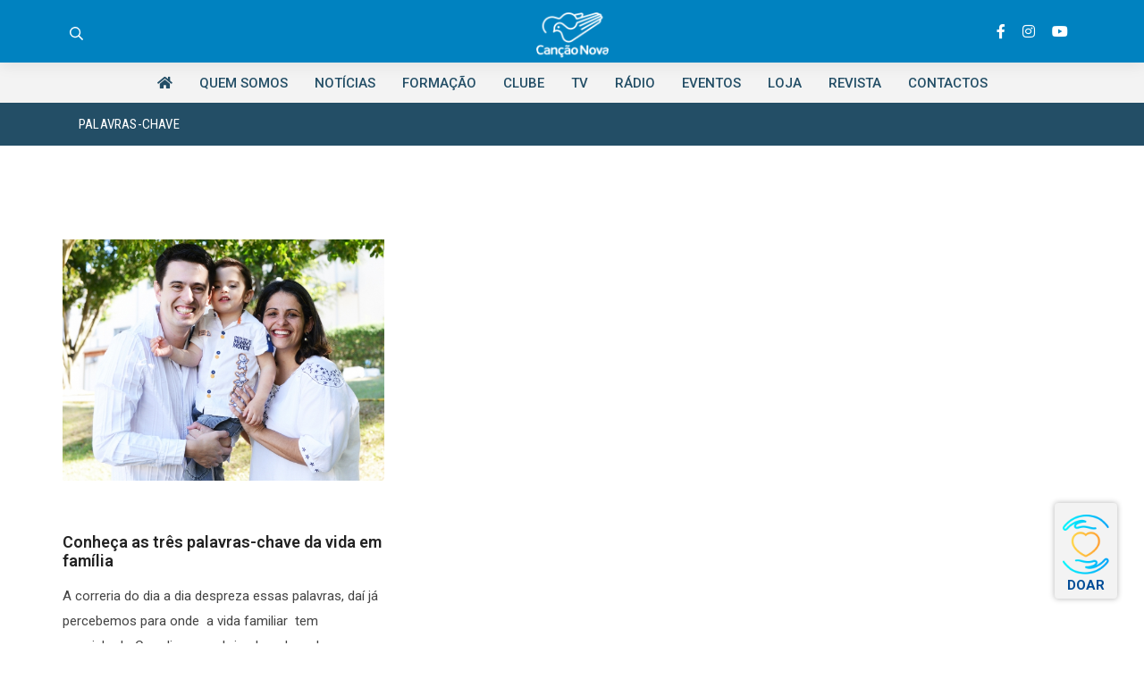

--- FILE ---
content_type: text/html; charset=UTF-8
request_url: https://cancaonova.pt/tag/palavras-chave/
body_size: 53921
content:
<!DOCTYPE html>
<html dir="ltr" lang="pt-PT" prefix="og: https://ogp.me/ns#">
	<head>
		
		<base target="_blank">
		
		
	
       <script>jwplayer.key="2wdwvvQDY0XDOHpL0yVdWRAfUcIL8jyXIuC+ekEkpDA=";</script>

			
	<meta name="keywords" content="cancaonovapt, cnportugal, cancao nova portugal, evangelizacao, igreja, comunicacao social, fé, fatima, centenario apariçoes,cancaonova,evangelização, tvcancaonovaportugal, tvcnportugal, noticiascancaonovaportugal, noticias cnportugal,cnportugal,Canção Nova Portugal, Canção Nova PT,missaemdireto,missa,direto
" />
		
		
		<meta name="viewport" content="width=device-width, initial-scale=1.0, maximum-scale=1.0, user-scalable=0">	
		

		
		 
		
		<meta charset="UTF-8">
		<meta name="viewport" content="width=device-width, initial-scale=1">
		<link rel="profile" href="//gmpg.org/xfn/11">

		<title>palavras-chave - A nossa missão é evangelizar.</title>
		<style type="text/css">
					.heateor_sss_button_instagram span.heateor_sss_svg,a.heateor_sss_instagram span.heateor_sss_svg{background:radial-gradient(circle at 30% 107%,#fdf497 0,#fdf497 5%,#fd5949 45%,#d6249f 60%,#285aeb 90%)}
											.heateor_sss_horizontal_sharing .heateor_sss_svg,.heateor_sss_standard_follow_icons_container .heateor_sss_svg{
							color: #fff;
						border-width: 0px;
			border-style: solid;
			border-color: transparent;
		}
					.heateor_sss_horizontal_sharing .heateorSssTCBackground{
				color:#666;
			}
					.heateor_sss_horizontal_sharing span.heateor_sss_svg:hover,.heateor_sss_standard_follow_icons_container span.heateor_sss_svg:hover{
						border-color: transparent;
		}
		.heateor_sss_vertical_sharing span.heateor_sss_svg,.heateor_sss_floating_follow_icons_container span.heateor_sss_svg{
							color: #fff;
						border-width: 0px;
			border-style: solid;
			border-color: transparent;
		}
				.heateor_sss_vertical_sharing .heateorSssTCBackground{
			color:#666;
		}
						.heateor_sss_vertical_sharing span.heateor_sss_svg:hover,.heateor_sss_floating_follow_icons_container span.heateor_sss_svg:hover{
						border-color: transparent;
		}
		@media screen and (max-width:783px) {.heateor_sss_vertical_sharing{display:none!important}}		</style>
		
		<!-- All in One SEO 4.9.1.1 - aioseo.com -->
	<meta name="robots" content="max-image-preview:large" />
	<link rel="canonical" href="https://cancaonova.pt/tag/palavras-chave/" />
	<meta name="generator" content="All in One SEO (AIOSEO) 4.9.1.1" />
		<script type="application/ld+json" class="aioseo-schema">
			{"@context":"https:\/\/schema.org","@graph":[{"@type":"BreadcrumbList","@id":"https:\/\/cancaonova.pt\/tag\/palavras-chave\/#breadcrumblist","itemListElement":[{"@type":"ListItem","@id":"https:\/\/cancaonova.pt#listItem","position":1,"name":"In\u00edcio","item":"https:\/\/cancaonova.pt","nextItem":{"@type":"ListItem","@id":"https:\/\/cancaonova.pt\/tag\/palavras-chave\/#listItem","name":"palavras-chave"}},{"@type":"ListItem","@id":"https:\/\/cancaonova.pt\/tag\/palavras-chave\/#listItem","position":2,"name":"palavras-chave","previousItem":{"@type":"ListItem","@id":"https:\/\/cancaonova.pt#listItem","name":"In\u00edcio"}}]},{"@type":"CollectionPage","@id":"https:\/\/cancaonova.pt\/tag\/palavras-chave\/#collectionpage","url":"https:\/\/cancaonova.pt\/tag\/palavras-chave\/","name":"palavras-chave - A nossa miss\u00e3o \u00e9 evangelizar.","inLanguage":"pt-PT","isPartOf":{"@id":"https:\/\/cancaonova.pt\/#website"},"breadcrumb":{"@id":"https:\/\/cancaonova.pt\/tag\/palavras-chave\/#breadcrumblist"}},{"@type":"Organization","@id":"https:\/\/cancaonova.pt\/#organization","name":"CNPORTUGAL","description":"Acompanhe as atividades da Comunidade Can\u00e7\u00e3o Nova em Portugal, e conte\u00fados produzidos a partir de F\u00e1tima e todo pa\u00eds, em l\u00edngua portuguesa.","url":"https:\/\/cancaonova.pt\/","logo":{"@type":"ImageObject","url":"https:\/\/cancaonova.pt\/wp-content\/uploads\/2022\/09\/logocn22.png","@id":"https:\/\/cancaonova.pt\/tag\/palavras-chave\/#organizationLogo","width":85,"height":54},"image":{"@id":"https:\/\/cancaonova.pt\/tag\/palavras-chave\/#organizationLogo"}},{"@type":"WebSite","@id":"https:\/\/cancaonova.pt\/#website","url":"https:\/\/cancaonova.pt\/","name":"CNPORTUGAL","description":"Acompanhe as atividades da Comunidade Can\u00e7\u00e3o Nova em Portugal, e conte\u00fados produzidos a partir de F\u00e1tima e todo pa\u00eds, em l\u00edngua portuguesa.","inLanguage":"pt-PT","publisher":{"@id":"https:\/\/cancaonova.pt\/#organization"}}]}
		</script>
		<!-- All in One SEO -->

<link rel='dns-prefetch' href='//maps.googleapis.com' />
<link rel='dns-prefetch' href='//meet.jit.si' />
<link rel='dns-prefetch' href='//www.googletagmanager.com' />
<link rel='dns-prefetch' href='//cdnjs.cloudflare.com' />
<link rel='dns-prefetch' href='//fonts.googleapis.com' />
<link href='https://fonts.gstatic.com' crossorigin rel='preconnect' />
<link rel="alternate" type="application/rss+xml" title="A nossa missão é evangelizar. &raquo; Feed" href="https://cancaonova.pt/feed/" />
<link rel="alternate" type="application/rss+xml" title="Feed de etiquetas A nossa missão é evangelizar. &raquo; palavras-chave" href="https://cancaonova.pt/tag/palavras-chave/feed/" />
<script type="text/javascript">
window._wpemojiSettings = {"baseUrl":"https:\/\/s.w.org\/images\/core\/emoji\/14.0.0\/72x72\/","ext":".png","svgUrl":"https:\/\/s.w.org\/images\/core\/emoji\/14.0.0\/svg\/","svgExt":".svg","source":{"concatemoji":"https:\/\/cancaonova.pt\/wp-includes\/js\/wp-emoji-release.min.js?ver=6.2.8"}};
/*! This file is auto-generated */
!function(e,a,t){var n,r,o,i=a.createElement("canvas"),p=i.getContext&&i.getContext("2d");function s(e,t){p.clearRect(0,0,i.width,i.height),p.fillText(e,0,0);e=i.toDataURL();return p.clearRect(0,0,i.width,i.height),p.fillText(t,0,0),e===i.toDataURL()}function c(e){var t=a.createElement("script");t.src=e,t.defer=t.type="text/javascript",a.getElementsByTagName("head")[0].appendChild(t)}for(o=Array("flag","emoji"),t.supports={everything:!0,everythingExceptFlag:!0},r=0;r<o.length;r++)t.supports[o[r]]=function(e){if(p&&p.fillText)switch(p.textBaseline="top",p.font="600 32px Arial",e){case"flag":return s("\ud83c\udff3\ufe0f\u200d\u26a7\ufe0f","\ud83c\udff3\ufe0f\u200b\u26a7\ufe0f")?!1:!s("\ud83c\uddfa\ud83c\uddf3","\ud83c\uddfa\u200b\ud83c\uddf3")&&!s("\ud83c\udff4\udb40\udc67\udb40\udc62\udb40\udc65\udb40\udc6e\udb40\udc67\udb40\udc7f","\ud83c\udff4\u200b\udb40\udc67\u200b\udb40\udc62\u200b\udb40\udc65\u200b\udb40\udc6e\u200b\udb40\udc67\u200b\udb40\udc7f");case"emoji":return!s("\ud83e\udef1\ud83c\udffb\u200d\ud83e\udef2\ud83c\udfff","\ud83e\udef1\ud83c\udffb\u200b\ud83e\udef2\ud83c\udfff")}return!1}(o[r]),t.supports.everything=t.supports.everything&&t.supports[o[r]],"flag"!==o[r]&&(t.supports.everythingExceptFlag=t.supports.everythingExceptFlag&&t.supports[o[r]]);t.supports.everythingExceptFlag=t.supports.everythingExceptFlag&&!t.supports.flag,t.DOMReady=!1,t.readyCallback=function(){t.DOMReady=!0},t.supports.everything||(n=function(){t.readyCallback()},a.addEventListener?(a.addEventListener("DOMContentLoaded",n,!1),e.addEventListener("load",n,!1)):(e.attachEvent("onload",n),a.attachEvent("onreadystatechange",function(){"complete"===a.readyState&&t.readyCallback()})),(e=t.source||{}).concatemoji?c(e.concatemoji):e.wpemoji&&e.twemoji&&(c(e.twemoji),c(e.wpemoji)))}(window,document,window._wpemojiSettings);
</script>
<style type="text/css">
img.wp-smiley,
img.emoji {
	display: inline !important;
	border: none !important;
	box-shadow: none !important;
	height: 1em !important;
	width: 1em !important;
	margin: 0 0.07em !important;
	vertical-align: -0.1em !important;
	background: none !important;
	padding: 0 !important;
}
</style>
	<link rel='stylesheet' id='hfe-widgets-style-css' href='https://cancaonova.pt/wp-content/plugins/header-footer-elementor/inc/widgets-css/frontend.css?ver=2.7.0' type='text/css' media='all' />
<link rel='stylesheet' id='tf-iconbox-style-css' href='https://cancaonova.pt/wp-content/plugins/tficon-box/assets/css/tf-style.css?ver=6.2.8' type='text/css' media='all' />
<link rel='stylesheet' id='ua-plyry-css' href='https://cancaonova.pt/wp-content/plugins/media-player-addons-for-elementor/assets/css/plyr.css?ver=6.2.8' type='text/css' media='all' />
<link rel='stylesheet' id='ua-plyr-css-css' href='https://cancaonova.pt/wp-content/plugins/media-player-addons-for-elementor/assets/css/styler.css?ver=6.2.8' type='text/css' media='all' />
<link rel='stylesheet' id='wp-block-library-css' href='https://cancaonova.pt/wp-includes/css/dist/block-library/style.min.css?ver=6.2.8' type='text/css' media='all' />
<link rel='stylesheet' id='aioseo/css/src/vue/standalone/blocks/table-of-contents/global.scss-css' href='https://cancaonova.pt/wp-content/plugins/all-in-one-seo-pack/dist/Lite/assets/css/table-of-contents/global.e90f6d47.css?ver=4.9.1.1' type='text/css' media='all' />
<link rel='stylesheet' id='lpb-lottie-player-style-css' href='https://cancaonova.pt/wp-content/plugins/embed-lottie-player/dist/style.css?ver=1.1.4' type='text/css' media='all' />
<style id='feedzy-rss-feeds-loop-style-inline-css' type='text/css'>
.wp-block-feedzy-rss-feeds-loop{display:grid;gap:24px;grid-template-columns:repeat(1,1fr)}@media(min-width:782px){.wp-block-feedzy-rss-feeds-loop.feedzy-loop-columns-2,.wp-block-feedzy-rss-feeds-loop.feedzy-loop-columns-3,.wp-block-feedzy-rss-feeds-loop.feedzy-loop-columns-4,.wp-block-feedzy-rss-feeds-loop.feedzy-loop-columns-5{grid-template-columns:repeat(2,1fr)}}@media(min-width:960px){.wp-block-feedzy-rss-feeds-loop.feedzy-loop-columns-2{grid-template-columns:repeat(2,1fr)}.wp-block-feedzy-rss-feeds-loop.feedzy-loop-columns-3{grid-template-columns:repeat(3,1fr)}.wp-block-feedzy-rss-feeds-loop.feedzy-loop-columns-4{grid-template-columns:repeat(4,1fr)}.wp-block-feedzy-rss-feeds-loop.feedzy-loop-columns-5{grid-template-columns:repeat(5,1fr)}}.wp-block-feedzy-rss-feeds-loop .wp-block-image.is-style-rounded img{border-radius:9999px}.wp-block-feedzy-rss-feeds-loop .wp-block-image:has(:is(img:not([src]),img[src=""])){display:none}

</style>
<link rel='stylesheet' id='classic-theme-styles-css' href='https://cancaonova.pt/wp-includes/css/classic-themes.min.css?ver=6.2.8' type='text/css' media='all' />
<style id='global-styles-inline-css' type='text/css'>
body{--wp--preset--color--black: #000000;--wp--preset--color--cyan-bluish-gray: #abb8c3;--wp--preset--color--white: #ffffff;--wp--preset--color--pale-pink: #f78da7;--wp--preset--color--vivid-red: #cf2e2e;--wp--preset--color--luminous-vivid-orange: #ff6900;--wp--preset--color--luminous-vivid-amber: #fcb900;--wp--preset--color--light-green-cyan: #7bdcb5;--wp--preset--color--vivid-green-cyan: #00d084;--wp--preset--color--pale-cyan-blue: #8ed1fc;--wp--preset--color--vivid-cyan-blue: #0693e3;--wp--preset--color--vivid-purple: #9b51e0;--wp--preset--gradient--vivid-cyan-blue-to-vivid-purple: linear-gradient(135deg,rgba(6,147,227,1) 0%,rgb(155,81,224) 100%);--wp--preset--gradient--light-green-cyan-to-vivid-green-cyan: linear-gradient(135deg,rgb(122,220,180) 0%,rgb(0,208,130) 100%);--wp--preset--gradient--luminous-vivid-amber-to-luminous-vivid-orange: linear-gradient(135deg,rgba(252,185,0,1) 0%,rgba(255,105,0,1) 100%);--wp--preset--gradient--luminous-vivid-orange-to-vivid-red: linear-gradient(135deg,rgba(255,105,0,1) 0%,rgb(207,46,46) 100%);--wp--preset--gradient--very-light-gray-to-cyan-bluish-gray: linear-gradient(135deg,rgb(238,238,238) 0%,rgb(169,184,195) 100%);--wp--preset--gradient--cool-to-warm-spectrum: linear-gradient(135deg,rgb(74,234,220) 0%,rgb(151,120,209) 20%,rgb(207,42,186) 40%,rgb(238,44,130) 60%,rgb(251,105,98) 80%,rgb(254,248,76) 100%);--wp--preset--gradient--blush-light-purple: linear-gradient(135deg,rgb(255,206,236) 0%,rgb(152,150,240) 100%);--wp--preset--gradient--blush-bordeaux: linear-gradient(135deg,rgb(254,205,165) 0%,rgb(254,45,45) 50%,rgb(107,0,62) 100%);--wp--preset--gradient--luminous-dusk: linear-gradient(135deg,rgb(255,203,112) 0%,rgb(199,81,192) 50%,rgb(65,88,208) 100%);--wp--preset--gradient--pale-ocean: linear-gradient(135deg,rgb(255,245,203) 0%,rgb(182,227,212) 50%,rgb(51,167,181) 100%);--wp--preset--gradient--electric-grass: linear-gradient(135deg,rgb(202,248,128) 0%,rgb(113,206,126) 100%);--wp--preset--gradient--midnight: linear-gradient(135deg,rgb(2,3,129) 0%,rgb(40,116,252) 100%);--wp--preset--duotone--dark-grayscale: url('#wp-duotone-dark-grayscale');--wp--preset--duotone--grayscale: url('#wp-duotone-grayscale');--wp--preset--duotone--purple-yellow: url('#wp-duotone-purple-yellow');--wp--preset--duotone--blue-red: url('#wp-duotone-blue-red');--wp--preset--duotone--midnight: url('#wp-duotone-midnight');--wp--preset--duotone--magenta-yellow: url('#wp-duotone-magenta-yellow');--wp--preset--duotone--purple-green: url('#wp-duotone-purple-green');--wp--preset--duotone--blue-orange: url('#wp-duotone-blue-orange');--wp--preset--font-size--small: 13px;--wp--preset--font-size--medium: 20px;--wp--preset--font-size--large: 36px;--wp--preset--font-size--x-large: 42px;--wp--preset--spacing--20: 0.44rem;--wp--preset--spacing--30: 0.67rem;--wp--preset--spacing--40: 1rem;--wp--preset--spacing--50: 1.5rem;--wp--preset--spacing--60: 2.25rem;--wp--preset--spacing--70: 3.38rem;--wp--preset--spacing--80: 5.06rem;--wp--preset--shadow--natural: 6px 6px 9px rgba(0, 0, 0, 0.2);--wp--preset--shadow--deep: 12px 12px 50px rgba(0, 0, 0, 0.4);--wp--preset--shadow--sharp: 6px 6px 0px rgba(0, 0, 0, 0.2);--wp--preset--shadow--outlined: 6px 6px 0px -3px rgba(255, 255, 255, 1), 6px 6px rgba(0, 0, 0, 1);--wp--preset--shadow--crisp: 6px 6px 0px rgba(0, 0, 0, 1);}:where(.is-layout-flex){gap: 0.5em;}body .is-layout-flow > .alignleft{float: left;margin-inline-start: 0;margin-inline-end: 2em;}body .is-layout-flow > .alignright{float: right;margin-inline-start: 2em;margin-inline-end: 0;}body .is-layout-flow > .aligncenter{margin-left: auto !important;margin-right: auto !important;}body .is-layout-constrained > .alignleft{float: left;margin-inline-start: 0;margin-inline-end: 2em;}body .is-layout-constrained > .alignright{float: right;margin-inline-start: 2em;margin-inline-end: 0;}body .is-layout-constrained > .aligncenter{margin-left: auto !important;margin-right: auto !important;}body .is-layout-constrained > :where(:not(.alignleft):not(.alignright):not(.alignfull)){max-width: var(--wp--style--global--content-size);margin-left: auto !important;margin-right: auto !important;}body .is-layout-constrained > .alignwide{max-width: var(--wp--style--global--wide-size);}body .is-layout-flex{display: flex;}body .is-layout-flex{flex-wrap: wrap;align-items: center;}body .is-layout-flex > *{margin: 0;}:where(.wp-block-columns.is-layout-flex){gap: 2em;}.has-black-color{color: var(--wp--preset--color--black) !important;}.has-cyan-bluish-gray-color{color: var(--wp--preset--color--cyan-bluish-gray) !important;}.has-white-color{color: var(--wp--preset--color--white) !important;}.has-pale-pink-color{color: var(--wp--preset--color--pale-pink) !important;}.has-vivid-red-color{color: var(--wp--preset--color--vivid-red) !important;}.has-luminous-vivid-orange-color{color: var(--wp--preset--color--luminous-vivid-orange) !important;}.has-luminous-vivid-amber-color{color: var(--wp--preset--color--luminous-vivid-amber) !important;}.has-light-green-cyan-color{color: var(--wp--preset--color--light-green-cyan) !important;}.has-vivid-green-cyan-color{color: var(--wp--preset--color--vivid-green-cyan) !important;}.has-pale-cyan-blue-color{color: var(--wp--preset--color--pale-cyan-blue) !important;}.has-vivid-cyan-blue-color{color: var(--wp--preset--color--vivid-cyan-blue) !important;}.has-vivid-purple-color{color: var(--wp--preset--color--vivid-purple) !important;}.has-black-background-color{background-color: var(--wp--preset--color--black) !important;}.has-cyan-bluish-gray-background-color{background-color: var(--wp--preset--color--cyan-bluish-gray) !important;}.has-white-background-color{background-color: var(--wp--preset--color--white) !important;}.has-pale-pink-background-color{background-color: var(--wp--preset--color--pale-pink) !important;}.has-vivid-red-background-color{background-color: var(--wp--preset--color--vivid-red) !important;}.has-luminous-vivid-orange-background-color{background-color: var(--wp--preset--color--luminous-vivid-orange) !important;}.has-luminous-vivid-amber-background-color{background-color: var(--wp--preset--color--luminous-vivid-amber) !important;}.has-light-green-cyan-background-color{background-color: var(--wp--preset--color--light-green-cyan) !important;}.has-vivid-green-cyan-background-color{background-color: var(--wp--preset--color--vivid-green-cyan) !important;}.has-pale-cyan-blue-background-color{background-color: var(--wp--preset--color--pale-cyan-blue) !important;}.has-vivid-cyan-blue-background-color{background-color: var(--wp--preset--color--vivid-cyan-blue) !important;}.has-vivid-purple-background-color{background-color: var(--wp--preset--color--vivid-purple) !important;}.has-black-border-color{border-color: var(--wp--preset--color--black) !important;}.has-cyan-bluish-gray-border-color{border-color: var(--wp--preset--color--cyan-bluish-gray) !important;}.has-white-border-color{border-color: var(--wp--preset--color--white) !important;}.has-pale-pink-border-color{border-color: var(--wp--preset--color--pale-pink) !important;}.has-vivid-red-border-color{border-color: var(--wp--preset--color--vivid-red) !important;}.has-luminous-vivid-orange-border-color{border-color: var(--wp--preset--color--luminous-vivid-orange) !important;}.has-luminous-vivid-amber-border-color{border-color: var(--wp--preset--color--luminous-vivid-amber) !important;}.has-light-green-cyan-border-color{border-color: var(--wp--preset--color--light-green-cyan) !important;}.has-vivid-green-cyan-border-color{border-color: var(--wp--preset--color--vivid-green-cyan) !important;}.has-pale-cyan-blue-border-color{border-color: var(--wp--preset--color--pale-cyan-blue) !important;}.has-vivid-cyan-blue-border-color{border-color: var(--wp--preset--color--vivid-cyan-blue) !important;}.has-vivid-purple-border-color{border-color: var(--wp--preset--color--vivid-purple) !important;}.has-vivid-cyan-blue-to-vivid-purple-gradient-background{background: var(--wp--preset--gradient--vivid-cyan-blue-to-vivid-purple) !important;}.has-light-green-cyan-to-vivid-green-cyan-gradient-background{background: var(--wp--preset--gradient--light-green-cyan-to-vivid-green-cyan) !important;}.has-luminous-vivid-amber-to-luminous-vivid-orange-gradient-background{background: var(--wp--preset--gradient--luminous-vivid-amber-to-luminous-vivid-orange) !important;}.has-luminous-vivid-orange-to-vivid-red-gradient-background{background: var(--wp--preset--gradient--luminous-vivid-orange-to-vivid-red) !important;}.has-very-light-gray-to-cyan-bluish-gray-gradient-background{background: var(--wp--preset--gradient--very-light-gray-to-cyan-bluish-gray) !important;}.has-cool-to-warm-spectrum-gradient-background{background: var(--wp--preset--gradient--cool-to-warm-spectrum) !important;}.has-blush-light-purple-gradient-background{background: var(--wp--preset--gradient--blush-light-purple) !important;}.has-blush-bordeaux-gradient-background{background: var(--wp--preset--gradient--blush-bordeaux) !important;}.has-luminous-dusk-gradient-background{background: var(--wp--preset--gradient--luminous-dusk) !important;}.has-pale-ocean-gradient-background{background: var(--wp--preset--gradient--pale-ocean) !important;}.has-electric-grass-gradient-background{background: var(--wp--preset--gradient--electric-grass) !important;}.has-midnight-gradient-background{background: var(--wp--preset--gradient--midnight) !important;}.has-small-font-size{font-size: var(--wp--preset--font-size--small) !important;}.has-medium-font-size{font-size: var(--wp--preset--font-size--medium) !important;}.has-large-font-size{font-size: var(--wp--preset--font-size--large) !important;}.has-x-large-font-size{font-size: var(--wp--preset--font-size--x-large) !important;}
.wp-block-navigation a:where(:not(.wp-element-button)){color: inherit;}
:where(.wp-block-columns.is-layout-flex){gap: 2em;}
.wp-block-pullquote{font-size: 1.5em;line-height: 1.6;}
</style>
<link rel='stylesheet' id='pb_animate-css' href='https://cancaonova.pt/wp-content/plugins/ays-popup-box/public/css/animate.css?ver=4.4.6' type='text/css' media='all' />
<link rel='stylesheet' id='plfp-style-css' href='https://cancaonova.pt/wp-content/plugins/products-lists-from-prestashop/css/style.css?ver=6.2.8' type='text/css' media='all' />
<link rel='stylesheet' id='Font_Awesome-css' href='https://cdnjs.cloudflare.com/ajax/libs/font-awesome/5.9.0/css/all.min.css?ver=5.9.0' type='text/css' media='all' />
<link rel='stylesheet' id='bwdmv_masking_video_main_css-css' href='https://cancaonova.pt/wp-content/plugins/bwd-masking-video/assets/public/css/style.css?ver=1.0' type='text/css' media='all' />
<link rel='stylesheet' id='hfe-style-css' href='https://cancaonova.pt/wp-content/plugins/header-footer-elementor/assets/css/header-footer-elementor.css?ver=2.7.0' type='text/css' media='all' />
<link rel='stylesheet' id='elementor-frontend-css' href='https://cancaonova.pt/wp-content/plugins/elementor/assets/css/frontend.min.css?ver=3.23.4' type='text/css' media='all' />
<link rel='stylesheet' id='feedzy-rss-feeds-elementor-css' href='https://cancaonova.pt/wp-content/plugins/feedzy-rss-feeds/css/feedzy-rss-feeds.css?ver=1' type='text/css' media='all' />
<link rel='stylesheet' id='swiper-css' href='https://cancaonova.pt/wp-content/plugins/elementor/assets/lib/swiper/css/swiper.min.css?ver=5.3.6' type='text/css' media='all' />
<link rel='stylesheet' id='elementor-post-179048-css' href='https://cancaonova.pt/wp-content/uploads/elementor/css/post-179048.css?ver=1764927510' type='text/css' media='all' />
<link rel='stylesheet' id='wppm-el-plugin-css-css' href='https://cancaonova.pt/wp-content/plugins/wp-post-modules-el/assets/css/wppm-el.frontend.css' type='text/css' media='all' />
<link rel='stylesheet' id='she-header-style-css' href='https://cancaonova.pt/wp-content/plugins/sticky-header-effects-for-elementor/assets/css/she-header-style.css?ver=1.6.10' type='text/css' media='all' />
<link rel='stylesheet' id='owlcarousel-css' href='https://cancaonova.pt/wp-content/themes/eltron/assets/css/owl.carousel.css' type='text/css' media='all' />
<link rel='stylesheet' id='fontawesomeall-css' href='https://cancaonova.pt/wp-content/themes/eltron/assets/css/fontawesome-all.css' type='text/css' media='all' />
<link rel='stylesheet' id='simplelineicons-css' href='https://cancaonova.pt/wp-content/themes/eltron/assets/css/simple-line-icons.css' type='text/css' media='all' />
<link rel='stylesheet' id='animate-css' href='https://cancaonova.pt/wp-content/themes/eltron/assets/css/animate.css' type='text/css' media='all' />
<link rel='stylesheet' id='flaticon-css' href='https://cancaonova.pt/wp-content/themes/eltron/assets/css/flaticon.css' type='text/css' media='all' />
<link rel='stylesheet' id='bootstrap-css' href='https://cancaonova.pt/wp-content/themes/eltron/assets/css/bootstrap.min.css' type='text/css' media='all' />
<link rel='stylesheet' id='video-css' href='https://cancaonova.pt/wp-content/themes/eltron/assets/css/video.min.css' type='text/css' media='all' />
<link rel='stylesheet' id='lightbox-css' href='https://cancaonova.pt/wp-content/themes/eltron/assets/css/lightbox.css' type='text/css' media='all' />
<link rel='stylesheet' id='eltron-styles-css' href='https://cancaonova.pt/wp-content/themes/eltron/assets/css/style.css' type='text/css' media='all' />
<link rel='stylesheet' id='eltron-style-css' href='https://cancaonova.pt/wp-content/themes/eltron/style.css?ver=1.5' type='text/css' media='all' />
<link rel='stylesheet' id='eltron-fonts-css' href='https://fonts.googleapis.com/css?family=Open+Sans%3A300%2C400%2C400i%2C600%2C600i%2C700%2C800%2C900&#038;subset=latin%2Clatin-ext' type='text/css' media='all' />
<link rel='stylesheet' id='evcal_google_fonts-css' href='https://fonts.googleapis.com/css?family=Noto+Sans%3A400%2C400italic%2C700%7CPoppins%3A700%2C800%2C900&#038;subset=latin%2Clatin-ext&#038;ver=5.0.3' type='text/css' media='all' />
<link rel='stylesheet' id='evcal_cal_default-css' href='//cancaonova.pt/wp-content/plugins/eventON/assets/css/eventon_styles.css?ver=5.0.3' type='text/css' media='all' />
<link rel='stylesheet' id='evo_font_icons-css' href='//cancaonova.pt/wp-content/plugins/eventON/assets/fonts/all.css?ver=5.0.3' type='text/css' media='all' />
<link rel='stylesheet' id='eventon_dynamic_styles-css' href='//cancaonova.pt/wp-content/plugins/eventON/assets/css/eventon_dynamic_styles.css?ver=5.0.3' type='text/css' media='all' />
<link rel='stylesheet' id='heateor_sss_frontend_css-css' href='https://cancaonova.pt/wp-content/plugins/sassy-social-share/public/css/sassy-social-share-public.css?ver=3.3.56' type='text/css' media='all' />
<link rel='stylesheet' id='eltron-google-fonts-css' href='https://fonts.googleapis.com/css?family=Roboto%3A100%2C100i%2C200%2C200i%2C300%2C300i%2C400%2C400i%2C500%2C500i%2C600%2C600i%2C700%2C700i%2C800%2C800i%2C900%2C900i%7CRoboto+Condensed%3A100%2C100i%2C200%2C200i%2C300%2C300i%2C400%2C400i%2C500%2C500i%2C600%2C600i%2C700%2C700i%2C800%2C800i%2C900%2C900i%7CLato%3A100%2C100i%2C200%2C200i%2C300%2C300i%2C400%2C400i%2C500%2C500i%2C600%2C600i%2C700%2C700i%2C800%2C800i%2C900%2C900i&#038;subset=latin&#038;ver=1.5' type='text/css' media='all' />
<link rel='stylesheet' id='eltron-css' href='https://cancaonova.pt/wp-content/themes/eltron/assets/css/main.min.css?ver=1.5' type='text/css' media='all' />
<style id='eltron-inline-css' type='text/css'>
/* Elementor Compatibility CSS */
.elementor-text-editor>*:last-child{margin-bottom:0}
/* Eltron Dynamic CSS */
.has-eltron-color-3-background-color{background-color:#0082c0}.has-eltron-color-3-color{color:#0082c0}.has-eltron-color-4-background-color{background-color:#1387aa}.has-eltron-color-4-color{color:#1387aa}html{font-family:"Roboto",sans-serif;font-weight:400;font-style:normal;font-size:18px}pre,code,.page-header,.tagcloud a,.navigation.pagination .current,span.select2-container .select2-selection--multiple .select2-selection__rendered li.select2-selection__choice,.wp-block-table.is-style-stripes tr:nth-child(odd){background-color:#fff}*{border-color:#fff}a,.eltron-toggle{color:#0082c0}.navigation .nav-links a:hover,.navigation .nav-links a:focus,.tagcloud a:hover,.tagcloud a:focus,.reply:hover,.reply:focus{color:#0082c0}.entry-meta a:hover,.entry-meta a:focus,.comment-metadata a:hover,.comment-metadata a:focus,.widget .post-date a:hover,.widget .post-date a:focus,.widget_rss .rss-date a:hover,.widget_rss .rss-date a:focus{color:#0082c0}h1 a:hover,h1 a:focus,.h1 a:hover,.h1 a:focus,h2 a:hover,h2 a:focus,.h2 a:hover,.h2 a:focus,h3 a:hover,h3 a:focus,.h3 a:hover,.h3 a:focus,h4 a:hover,h4 a:focus,.h4 a:hover,.h4 a:focus,h5 a:hover,h5 a:focus,.h5 a:hover,.h5 a:focus,h6 a:hover,h6 a:focus,.h6 a:hover,.h6 a:focus,.comment-author a:hover,.comment-author a:focus,.entry-author-name a:hover,.entry-author-name a:focus{color:#0082c0}.eltron-header-section a:not(.button):hover,.eltron-header-section a:not(.button):focus,.eltron-header-section .eltron-toggle:hover,.eltron-header-section .eltron-toggle:focus,.eltron-header-section .menu .sub-menu a:not(.button):hover,.eltron-header-section .menu .sub-menu a:not(.button):focus,.eltron-header-section .menu .sub-menu .eltron-toggle:hover,.eltron-header-section .menu .sub-menu .eltron-toggle:focus,.eltron-header-section-vertical a:not(.button):hover,.eltron-header-section-vertical a:not(.button):focus,.eltron-header-section-vertical .eltron-toggle:hover,.eltron-header-section-vertical .eltron-toggle:focus,.eltron-header-section-vertical .menu .sub-menu a:not(.button):hover,.eltron-header-section-vertical .menu .sub-menu a:not(.button):focus,.eltron-header-section-vertical .menu .sub-menu .eltron-toggle:hover,.eltron-header-section-vertical .menu .sub-menu .eltron-toggle:focus{color:#0082c0}::selection{background-color:#0082c0}.eltron-header-shopping-cart .shopping-cart-count{background-color:#0082c0}a:hover,a:focus,.eltron-toggle:hover,.eltron-toggle:focus{color:#00cfff}h1,.h1{font-family:"Roboto",sans-serif;font-size:26px}.title,.entry-title,.page-title{font-family:"Roboto",sans-serif;font-size:30px;font-weight:700;font-style:normal}h2,.h2{font-size:18px}h4,.h4{font-size:20px}.widget-title{font-size:20px}button,input[type="button"],input[type="reset"],input[type="submit"],.button,a.button,a.wp-block-button__link{background-color:#ffad00;border-color:#ffad00}button:hover,button:focus,input[type="button"]:hover,input[type="button"]:focus,input[type="reset"]:hover,input[type="reset"]:focus,input[type="submit"]:hover,input[type="submit"]:focus,.button:hover,.button:focus,a.button:hover,a.button:focus,a.wp-block-button__link:hover,a.wp-block-button__link:focus{background-color:#ff8c00;border-color:#ff8c00}legend,.small-title,.entry-small-title,.comments-title,.comment-reply-title,.page-header .page-title{font-family:"Roboto",sans-serif;font-weight:400;font-style:normal;font-size:18px}.eltron-header-logo .eltron-logo-image{width:81px}.eltron-header-mobile-logo .eltron-logo-image{width:80px}.eltron-header-main-bar{height:70px;font-family:"Roboto",sans-serif;font-weight:600;font-style:normal}.eltron-header-main-bar-inner{padding:20px 0 20px 0;background-color:#0082c0}.eltron-header-main-bar .menu .menu-item>.eltron-menu-item-link{font-family:"Roboto",sans-serif;font-weight:400;font-size:14px;line-height:0;letter-spacing:.5px}.eltron-header-main-bar .menu>.menu-item .sub-menu .menu-item>.eltron-menu-item-link{font-style:normal;text-transform:none}.eltron-header-main-bar .menu>.menu-item .sub-menu{background-color:#f3f3f3}.eltron-header-main-bar a:not(.button),.eltron-header-main-bar .eltron-toggle,.eltron-header-main-bar .menu>.menu-item .sub-menu a:not(.button){color:#fff}.eltron-header-main-bar a:not(.button):hover,.eltron-header-main-bar a:not(.button):focus,.eltron-header-main-bar .eltron-toggle:hover,.eltron-header-main-bar .eltron-toggle:focus,.eltron-header-main-bar .menu>.menu-item .sub-menu a:not(.button):hover,.eltron-header-main-bar .menu>.menu-item .sub-menu a:not(.button):focus{color:#fff}.eltron-header-main-bar .current-menu-item>.eltron-menu-item-link,.eltron-header-main-bar .current-menu-ancestor>.eltron-menu-item-link{color:#fff}.eltron-header-main-bar .menu>.menu-item .sub-menu .current-menu-item>.eltron-menu-item-link,.eltron-header-main-bar .menu>.menu-item .sub-menu .current-menu-ancestor>.eltron-menu-item-link{color:#fff}.eltron-header-top-bar{height:30px}.eltron-header-main-bar.eltron-header-main-bar-with-top-bar>.eltron-section-inner>.eltron-wrapper{padding-top:30px}.eltron-header-top-bar-inner{padding:5px 20px 5px 20px;background-color:#0082c0}.eltron-header-top-bar .menu>.menu-item .sub-menu{background-color:#f3f3f3}.eltron-header-bottom-bar{height:45px;font-family:"Roboto",sans-serif;font-weight:400;font-size:15px}.eltron-header-main-bar.eltron-header-main-bar-with-bottom-bar>.eltron-section-inner>.eltron-wrapper{padding-bottom:45px}.eltron-header-bottom-bar .eltron-header-column>*{padding:0 15px}.eltron-header-bottom-bar-row{margin:0 -15px}.eltron-header-bottom-bar .eltron-header-menu .menu-item{padding:0 15px}.eltron-header-bottom-bar .menu .menu-item>.eltron-menu-item-link{font-family:"Roboto",sans-serif;font-weight:500;font-size:15px}.eltron-header-bottom-bar-inner{background-color:#f3f3f3}.eltron-header-bottom-bar .menu>.menu-item .sub-menu{background-color:#f3f3f3}.eltron-header-bottom-bar a:not(.button),.eltron-header-bottom-bar .eltron-toggle,.eltron-header-bottom-bar .menu>.menu-item .sub-menu a:not(.button){color:#234e66}.eltron-header-bottom-bar a:not(.button):hover,.eltron-header-bottom-bar a:not(.button):focus,.eltron-header-bottom-bar .eltron-toggle:hover,.eltron-header-bottom-bar .eltron-toggle:focus,.eltron-header-bottom-bar .menu>.menu-item .sub-menu a:not(.button):hover,.eltron-header-bottom-bar .menu>.menu-item .sub-menu a:not(.button):focus{color:#00cfff}.eltron-header-bottom-bar .current-menu-item>.eltron-menu-item-link,.eltron-header-bottom-bar .current-menu-ancestor>.eltron-menu-item-link{color:#0081c0}.eltron-header-bottom-bar .menu>.menu-item .sub-menu .current-menu-item>.eltron-menu-item-link,.eltron-header-bottom-bar .menu>.menu-item .sub-menu .current-menu-ancestor>.eltron-menu-item-link{color:#0081c0}.eltron-header-mobile-main-bar{height:65px}.eltron-page-header-inner{padding:10px 0 10px 0;background-color:rgba(168,168,168,0.05)}.eltron-page-header-title{font-family:"Roboto",sans-serif;font-weight:400;font-size:18px;letter-spacing:.2px}.eltron-page-header-breadcrumb{font-family:"Roboto Condensed",sans-serif;font-weight:400;text-transform:uppercase;font-size:15px;letter-spacing:.2px}.eltron-page-header{color:#0082c0}.eltron-page-header a{color:#0082c0}.eltron-page-header a:hover,.eltron-page-header a:focus{color:#00cfff}.eltron-page-header-inner:before{background-color:#f3f3f3}.sidebar{flex-basis:33%}.ltr .eltron-content-layout-right-sidebar .sidebar{margin-left:15px}.rtl .eltron-content-layout-right-sidebar .sidebar{margin-right:15px}.ltr .eltron-content-layout-left-sidebar .sidebar{margin-right:15px}.rtl .eltron-content-layout-left-sidebar .sidebar{margin-right:15px}.eltron-footer-widgets-bar-inner{padding:10px 0 30px 0;background-color:#ebeef0}.eltron-footer-widgets-bar-column{padding:0 40px}.eltron-footer-widgets-bar-row{margin-left:-40px;margin-right:-40px;margin-bottom:-10px}.eltron-footer-widgets-bar .widget{margin-bottom:10px}.eltron-footer-widgets-bar{font-family:"Lato",sans-serif;font-weight:300;font-style:normal;font-size:12px;line-height:1;letter-spacing:0;color:#5a707a}.eltron-footer-widgets-bar .widget-title{font-family:"Lato",sans-serif;font-weight:300;font-style:normal;font-size:12px;line-height:0;letter-spacing:0}.eltron-footer-widgets-bar *{border-color:#ced5da}.eltron-footer-widgets-bar a:not(.button){color:#5a707a}.eltron-footer-widgets-bar a:not(.button):hover,.eltron-footer-widgets-bar a:not(.button):focus{color:#0082c0}.eltron-footer-bottom-bar .eltron-footer-column>*{padding:0 10px}.eltron-footer-bottom-bar-row{margin:0 -10px}.eltron-footer-bottom-bar .eltron-footer-menu .menu-item{padding:0 10px}.eltron-footer-bottom-bar{font-family:"Lato",sans-serif;font-weight:400;font-style:normal;text-transform:none;font-size:14px;color:#5a707a}.eltron-footer-bottom-bar-inner{background-color:#f3f3f3;border-color:#d3d3d3}.entry-layout-grid .entry-wrapper{padding:0}.entry-layout-grid .entry-thumbnail.eltron-entry-thumbnail-ignore-padding:first-child{margin-top:-0px !important}.entry-layout-grid .entry-thumbnail.eltron-entry-thumbnail-ignore-padding{margin-right:-0px !important;margin-left:-0px !important}@media screen and (max-width:1023px){.eltron-page-header-inner{padding:10px 0 10px 1px}.eltron-page-header-title{font-size:22px}}@media screen and (max-width:499px){.eltron-page-header-inner{padding:10px 0 10px 0}.eltron-page-header-title{font-size:13px}.eltron-page-header-breadcrumb{font-size:15px}}
</style>
<link rel='stylesheet' id='eltron-features-css' href='https://cancaonova.pt/wp-content/plugins/eltron-features/inc/advanced/assets/css/pro.min.css?ver=1.0.8' type='text/css' media='all' />
<style id='eltron-features-inline-css' type='text/css'>
/* Eltron Pro Dynamic CSS */
.eltron-header-vertical-display-fixed,.eltron-header-vertical-bar{width:240px}.eltron-header-vertical-display-off-canvas.eltron-popup-active.eltron-header-vertical-position-left ~ #canvas{transform:translate(240px,0)}.eltron-header-vertical-display-off-canvas.eltron-popup-active.eltron-header-vertical-position-right ~ #canvas{transform:translate(-240px,0)}.eltron-header-vertical-display-full-screen .eltron-header-section-vertical-column{width:240px}.eltron-header-vertical-bar-inner{padding:20px 30px 30px 30px;border-width:0;background-color:#f3f3f3}.eltron-header-vertical-bar .eltron-header-section-vertical-row>*{padding:5px 0}.eltron-header-vertical-bar .eltron-header-section-vertical-column{margin:-5px 0}.eltron-header-vertical-bar{font-family:"Roboto",sans-serif;font-weight:500;font-style:normal;font-size:14px}.eltron-header-vertical-bar .menu .menu-item>.eltron-menu-item-link,.eltron-header-vertical-bar .menu-item>.eltron-toggle{font-family:"Roboto",sans-serif;font-size:14px}.eltron-header-vertical-bar a:not(.button),.eltron-header-vertical-bar .eltron-toggle{color:#234e66}@media screen and (min-width:1024px){.eltron-header-vertical-display-fixed.eltron-header-vertical-position-left ~ #canvas{margin-left:240px}.eltron-header-vertical-display-fixed.eltron-header-vertical-position-right ~ #canvas{margin-right:240px}.eltron-header-vertical-display-fixed ~ .eltron-canvas .eltron-content-layout-narrow .alignwide{max-width:calc(100vw - 240px)}.eltron-header-vertical-display-fixed ~ .eltron-canvas .eltron-content-layout-narrow .alignfull,.eltron-header-vertical-display-fixed ~ .eltron-canvas .eltron-content-layout-wide .alignfull{max-width:calc(100vw - 240px);margin-left:calc(-50vw + 50% + (240px / 2));margin-right:calc(-50vw + 50% + (240px / 2))}}@media screen and (min-width:1024px) and (max-width:1380px){.eltron-header-vertical-display-fixed ~ .eltron-canvas .eltron-content-layout-narrow .alignwide{margin-left:calc(-50vw + 50% + (240px / 2));margin-right:calc(-50vw + 50% + (240px / 2))}}.eltron-header-main .eltron-header-sticky.eltron-sticky-in-view .eltron-section-inner{background-color:#0082c0}.eltron-footer-widgets-bar .eltron-footer-widgets-bar-column-1{width:20%}.eltron-footer-widgets-bar .eltron-footer-widgets-bar-column-2{width:20%}.eltron-footer-widgets-bar .eltron-footer-widgets-bar-column-3{width:20%}.eltron-footer-widgets-bar .eltron-footer-widgets-bar-column-4{width:20%}.eltron-footer-widgets-bar .eltron-footer-widgets-bar-column-5{width:20%}@media screen and (max-width:767px){.eltron-footer-widgets-bar .eltron-footer-widgets-bar-column-1{width:50%}.eltron-footer-widgets-bar .eltron-footer-widgets-bar-column-2{width:50%}.eltron-footer-widgets-bar .eltron-footer-widgets-bar-column-3{width:50%}.eltron-footer-widgets-bar .eltron-footer-widgets-bar-column-4{width:50%}}@media screen and (max-width:499px){.eltron-footer-widgets-bar .eltron-footer-widgets-bar-column-1{width:100%}.eltron-footer-widgets-bar .eltron-footer-widgets-bar-column-2{width:100%}.eltron-footer-widgets-bar .eltron-footer-widgets-bar-column-3{width:100%}.eltron-footer-widgets-bar .eltron-footer-widgets-bar-column-4{width:100%}}.eltron-preloader-progress-image{width:172px}.eltron-preloader{color:#3d3d3d}
</style>
<link rel='stylesheet' id='hfe-elementor-icons-css' href='https://cancaonova.pt/wp-content/plugins/elementor/assets/lib/eicons/css/elementor-icons.min.css?ver=5.34.0' type='text/css' media='all' />
<link rel='stylesheet' id='hfe-icons-list-css' href='https://cancaonova.pt/wp-content/plugins/elementor/assets/css/widget-icon-list.min.css?ver=3.24.3' type='text/css' media='all' />
<link rel='stylesheet' id='hfe-social-icons-css' href='https://cancaonova.pt/wp-content/plugins/elementor/assets/css/widget-social-icons.min.css?ver=3.24.0' type='text/css' media='all' />
<link rel='stylesheet' id='hfe-social-share-icons-brands-css' href='https://cancaonova.pt/wp-content/plugins/elementor/assets/lib/font-awesome/css/brands.css?ver=5.15.3' type='text/css' media='all' />
<link rel='stylesheet' id='hfe-social-share-icons-fontawesome-css' href='https://cancaonova.pt/wp-content/plugins/elementor/assets/lib/font-awesome/css/fontawesome.css?ver=5.15.3' type='text/css' media='all' />
<link rel='stylesheet' id='hfe-nav-menu-icons-css' href='https://cancaonova.pt/wp-content/plugins/elementor/assets/lib/font-awesome/css/solid.css?ver=5.15.3' type='text/css' media='all' />
<link rel='stylesheet' id='ics-calendar-css' href='https://cancaonova.pt/wp-content/plugins/ics-calendar/assets/style.min.css?ver=11.3.0.1' type='text/css' media='all' />
<link rel='stylesheet' id='wonder-grid-css' href='https://cancaonova.pt/wp-content/plugins/wonder-grid/assets/css/wonder-grid.css' type='text/css' media='all' />
<link rel='stylesheet' id='ekit-widget-styles-css' href='https://cancaonova.pt/wp-content/plugins/elementskit-lite/widgets/init/assets/css/widget-styles.css?ver=3.7.7' type='text/css' media='all' />
<link rel='stylesheet' id='ekit-responsive-css' href='https://cancaonova.pt/wp-content/plugins/elementskit-lite/widgets/init/assets/css/responsive.css?ver=3.7.7' type='text/css' media='all' />
<link rel='stylesheet' id='google-fonts-1-css' href='https://fonts.googleapis.com/css?family=Roboto%3A100%2C100italic%2C200%2C200italic%2C300%2C300italic%2C400%2C400italic%2C500%2C500italic%2C600%2C600italic%2C700%2C700italic%2C800%2C800italic%2C900%2C900italic%7CRoboto+Slab%3A100%2C100italic%2C200%2C200italic%2C300%2C300italic%2C400%2C400italic%2C500%2C500italic%2C600%2C600italic%2C700%2C700italic%2C800%2C800italic%2C900%2C900italic&#038;display=auto&#038;ver=6.2.8' type='text/css' media='all' />
<link rel="preconnect" href="https://fonts.gstatic.com/" crossorigin><script type='text/javascript' id='jquery-core-js-extra'>
/* <![CDATA[ */
var WilokeContentImage = {"prefix":"wiloke-content-image","userID":"0","ajaxUrl":"https:\/\/cancaonova.pt\/wp-admin\/admin-ajax.php"};
/* ]]> */
</script>
<script type='text/javascript' src='https://cancaonova.pt/wp-includes/js/jquery/jquery.min.js?ver=3.6.4' id='jquery-core-js'></script>
<script type='text/javascript' src='https://cancaonova.pt/wp-includes/js/jquery/jquery-migrate.min.js?ver=3.4.0' id='jquery-migrate-js'></script>
<script type='text/javascript' id='jquery-js-after'>
!function($){"use strict";$(document).ready(function(){$(this).scrollTop()>100&&$(".hfe-scroll-to-top-wrap").removeClass("hfe-scroll-to-top-hide"),$(window).scroll(function(){$(this).scrollTop()<100?$(".hfe-scroll-to-top-wrap").fadeOut(300):$(".hfe-scroll-to-top-wrap").fadeIn(300)}),$(".hfe-scroll-to-top-wrap").on("click",function(){$("html, body").animate({scrollTop:0},300);return!1})})}(jQuery);
!function($){'use strict';$(document).ready(function(){var bar=$('.hfe-reading-progress-bar');if(!bar.length)return;$(window).on('scroll',function(){var s=$(window).scrollTop(),d=$(document).height()-$(window).height(),p=d? s/d*100:0;bar.css('width',p+'%')});});}(jQuery);
</script>
<script type='text/javascript' src='https://cancaonova.pt/wp-includes/js/dist/vendor/wp-polyfill-inert.min.js?ver=3.1.2' id='wp-polyfill-inert-js'></script>
<script type='text/javascript' src='https://cancaonova.pt/wp-includes/js/dist/vendor/regenerator-runtime.min.js?ver=0.13.11' id='regenerator-runtime-js'></script>
<script type='text/javascript' src='https://cancaonova.pt/wp-includes/js/dist/vendor/wp-polyfill.min.js?ver=3.15.0' id='wp-polyfill-js'></script>
<script type='text/javascript' src='https://cancaonova.pt/wp-includes/js/dist/vendor/react.min.js?ver=18.2.0' id='react-js'></script>
<script type='text/javascript' src='https://cancaonova.pt/wp-includes/js/dist/vendor/react-dom.min.js?ver=18.2.0' id='react-dom-js'></script>
<script type='text/javascript' src='https://cancaonova.pt/wp-content/plugins/embed-lottie-player/assets/js/dotlottie-player.js?ver=1.5.7' id='dotLottiePlayer-js'></script>
<script type='text/javascript' src='https://cancaonova.pt/wp-content/plugins/embed-lottie-player/assets/js/lottie-interactivity.min.js?ver=1.5.2' id='lottieInteractivity-js'></script>
<script type='text/javascript' src='https://cancaonova.pt/wp-content/plugins/embed-lottie-player/dist/script.js?ver=1.1.4' id='lpb-lottie-player-script-js'></script>
<script type='text/javascript' id='ays-pb-js-extra'>
/* <![CDATA[ */
var pbLocalizeObj = {"ajax":"https:\/\/cancaonova.pt\/wp-admin\/admin-ajax.php","seconds":"seconds","thisWillClose":"This will close in","icons":{"close_icon":"<svg class=\"ays_pb_material_close_icon\" xmlns=\"https:\/\/www.w3.org\/2000\/svg\" height=\"36px\" viewBox=\"0 0 24 24\" width=\"36px\" fill=\"#000000\" alt=\"Pop-up Close\"><path d=\"M0 0h24v24H0z\" fill=\"none\"\/><path d=\"M19 6.41L17.59 5 12 10.59 6.41 5 5 6.41 10.59 12 5 17.59 6.41 19 12 13.41 17.59 19 19 17.59 13.41 12z\"\/><\/svg>","close_circle_icon":"<svg class=\"ays_pb_material_close_circle_icon\" xmlns=\"https:\/\/www.w3.org\/2000\/svg\" height=\"24\" viewBox=\"0 0 24 24\" width=\"36\" alt=\"Pop-up Close\"><path d=\"M0 0h24v24H0z\" fill=\"none\"\/><path d=\"M12 2C6.47 2 2 6.47 2 12s4.47 10 10 10 10-4.47 10-10S17.53 2 12 2zm5 13.59L15.59 17 12 13.41 8.41 17 7 15.59 10.59 12 7 8.41 8.41 7 12 10.59 15.59 7 17 8.41 13.41 12 17 15.59z\"\/><\/svg>","volume_up_icon":"<svg class=\"ays_pb_fa_volume\" xmlns=\"https:\/\/www.w3.org\/2000\/svg\" height=\"24\" viewBox=\"0 0 24 24\" width=\"36\"><path d=\"M0 0h24v24H0z\" fill=\"none\"\/><path d=\"M3 9v6h4l5 5V4L7 9H3zm13.5 3c0-1.77-1.02-3.29-2.5-4.03v8.05c1.48-.73 2.5-2.25 2.5-4.02zM14 3.23v2.06c2.89.86 5 3.54 5 6.71s-2.11 5.85-5 6.71v2.06c4.01-.91 7-4.49 7-8.77s-2.99-7.86-7-8.77z\"\/><\/svg>","volume_mute_icon":"<svg xmlns=\"https:\/\/www.w3.org\/2000\/svg\" height=\"24\" viewBox=\"0 0 24 24\" width=\"24\"><path d=\"M0 0h24v24H0z\" fill=\"none\"\/><path d=\"M7 9v6h4l5 5V4l-5 5H7z\"\/><\/svg>"}};
/* ]]> */
</script>
<script type='text/javascript' src='https://cancaonova.pt/wp-content/plugins/ays-popup-box/public/js/ays-pb-public.js?ver=4.4.6' id='ays-pb-js'></script>
<script type='text/javascript' src='https://cancaonova.pt/wp-content/plugins/sticky-header-effects-for-elementor/assets/js/she-header.js?ver=1.6.10' id='she-header-js'></script>
<script type='text/javascript' id='evo-inlinescripts-header-js-after'>
jQuery(document).ready(function($){});
</script>

<!-- Google Analytics snippet added by Site Kit -->
<script type='text/javascript' src='https://www.googletagmanager.com/gtag/js?id=GT-WV3LRKJ' id='google_gtagjs-js' async></script>
<script type='text/javascript' id='google_gtagjs-js-after'>
window.dataLayer = window.dataLayer || [];function gtag(){dataLayer.push(arguments);}
gtag('set', 'linker', {"domains":["cancaonova.pt"]} );
gtag("js", new Date());
gtag("set", "developer_id.dZTNiMT", true);
gtag("config", "GT-WV3LRKJ");
</script>

<!-- End Google Analytics snippet added by Site Kit -->
<link rel="https://api.w.org/" href="https://cancaonova.pt/wp-json/" /><link rel="alternate" type="application/json" href="https://cancaonova.pt/wp-json/wp/v2/tags/4355" /><link rel="EditURI" type="application/rsd+xml" title="RSD" href="https://cancaonova.pt/xmlrpc.php?rsd" />
<link rel="wlwmanifest" type="application/wlwmanifest+xml" href="https://cancaonova.pt/wp-includes/wlwmanifest.xml" />
<meta name="generator" content="WordPress 6.2.8" />
<style type="text/css">
.feedzy-rss-link-icon:after {
	content: url("https://cancaonova.pt/wp-content/plugins/feedzy-rss-feeds/img/external-link.png");
	margin-left: 3px;
}
</style>
		<meta name="generator" content="Site Kit by Google 1.118.0" /><style type="text/css" id="eltron-custom-css">

</style>
<meta name="generator" content="Powered by Slider Revolution 6.6.15 - responsive, Mobile-Friendly Slider Plugin for WordPress with comfortable drag and drop interface." />
<link rel="icon" href="https://cancaonova.pt/wp-content/uploads/2023/07/cancaonova.pt_-150x150.png" sizes="32x32" />
<link rel="icon" href="https://cancaonova.pt/wp-content/uploads/2023/07/cancaonova.pt_-200x200.png" sizes="192x192" />
<link rel="apple-touch-icon" href="https://cancaonova.pt/wp-content/uploads/2023/07/cancaonova.pt_-200x200.png" />
<meta name="msapplication-TileImage" content="https://cancaonova.pt/wp-content/uploads/2023/07/cancaonova.pt_.png" />
<script>function setREVStartSize(e){
			//window.requestAnimationFrame(function() {
				window.RSIW = window.RSIW===undefined ? window.innerWidth : window.RSIW;
				window.RSIH = window.RSIH===undefined ? window.innerHeight : window.RSIH;
				try {
					var pw = document.getElementById(e.c).parentNode.offsetWidth,
						newh;
					pw = pw===0 || isNaN(pw) || (e.l=="fullwidth" || e.layout=="fullwidth") ? window.RSIW : pw;
					e.tabw = e.tabw===undefined ? 0 : parseInt(e.tabw);
					e.thumbw = e.thumbw===undefined ? 0 : parseInt(e.thumbw);
					e.tabh = e.tabh===undefined ? 0 : parseInt(e.tabh);
					e.thumbh = e.thumbh===undefined ? 0 : parseInt(e.thumbh);
					e.tabhide = e.tabhide===undefined ? 0 : parseInt(e.tabhide);
					e.thumbhide = e.thumbhide===undefined ? 0 : parseInt(e.thumbhide);
					e.mh = e.mh===undefined || e.mh=="" || e.mh==="auto" ? 0 : parseInt(e.mh,0);
					if(e.layout==="fullscreen" || e.l==="fullscreen")
						newh = Math.max(e.mh,window.RSIH);
					else{
						e.gw = Array.isArray(e.gw) ? e.gw : [e.gw];
						for (var i in e.rl) if (e.gw[i]===undefined || e.gw[i]===0) e.gw[i] = e.gw[i-1];
						e.gh = e.el===undefined || e.el==="" || (Array.isArray(e.el) && e.el.length==0)? e.gh : e.el;
						e.gh = Array.isArray(e.gh) ? e.gh : [e.gh];
						for (var i in e.rl) if (e.gh[i]===undefined || e.gh[i]===0) e.gh[i] = e.gh[i-1];
											
						var nl = new Array(e.rl.length),
							ix = 0,
							sl;
						e.tabw = e.tabhide>=pw ? 0 : e.tabw;
						e.thumbw = e.thumbhide>=pw ? 0 : e.thumbw;
						e.tabh = e.tabhide>=pw ? 0 : e.tabh;
						e.thumbh = e.thumbhide>=pw ? 0 : e.thumbh;
						for (var i in e.rl) nl[i] = e.rl[i]<window.RSIW ? 0 : e.rl[i];
						sl = nl[0];
						for (var i in nl) if (sl>nl[i] && nl[i]>0) { sl = nl[i]; ix=i;}
						var m = pw>(e.gw[ix]+e.tabw+e.thumbw) ? 1 : (pw-(e.tabw+e.thumbw)) / (e.gw[ix]);
						newh =  (e.gh[ix] * m) + (e.tabh + e.thumbh);
					}
					var el = document.getElementById(e.c);
					if (el!==null && el) el.style.height = newh+"px";
					el = document.getElementById(e.c+"_wrapper");
					if (el!==null && el) {
						el.style.height = newh+"px";
						el.style.display = "block";
					}
				} catch(e){
					console.log("Failure at Presize of Slider:" + e)
				}
			//});
		  };</script>
		<style type="text/css" id="wp-custom-css">
			.eltron-header-main-bar .menu li a{
	color:#fff !important;
}



.actions li {
  display: inline;
  list-style-type: none;
  padding-right: 15px;
  top:50%;
  font-size: 16px;
	color:#fff;
}











.type5 .date-event{
background-color: #F29513;
	
}





.type5 .desc .event_post .event_title a {

    font-family: "Lato", Sans-serif;
    font-size: 18px;
    font-weight: 600;
	  color: #333;
	  TEXT-TRANSFORM: NONE;
  
}



.type5 .date-event {
	z-index:90;	
min-width: 40px;
padding: 5px 10px;
}



.type5 {
	height: 80%;}




.type5 .desc .event_post .event_title {
   
    margin-bottom: 1px;
   
}




.archive_event.col1 {
   
    grid-gap: 0px;
}
























.elementor-element.elementor-button-info .elementor-button {
    background-color: #999;
}










.site-info-icon-text .site-info-text h3 {
    font-size: 15px !important; 
   
}

.site-info-icon-text {
    background-color: #f3f3f3;
}




.elementor-1914 .elementor-element.elementor-element-a4fd731 .tf-recent-posts .entry-post {
    text-align: center;
    margin: auto;
    width: 50%;
}





.elementor-1914 .elementor-element.elementor-element-3a3c593 .tf-recent-posts .entry-post {
    
	  text-align: center;
    margin: auto;
    width: 50%;
	
		
}




.elementor-1914 .elementor-element.elementor-element-f1239e5 .tf-recent-posts .entry-post .title {
	
	text-align: center;
    margin: auto;
    width: 50%;
	
	
}










.eltron-header-top-bar {

	padding: 0px;}





@font-face {
    font-family: Bemio;  
    src: url(https://15.237.122.251/fontes/Bemio.otf);  
    font-weight: normal;  
}




@font-face {
    font-family: BemioItalic;  
    src: url(https://15.237.122.251/fontes/BemioItalic.otf);  
    font-weight: normal;  
}


























.elementor-1914 .elementor-element.elementor-element-dad2bf3 .tficonbox .wrap-icon.circle .wrap-icon-inner{
	
  animation: pulse3 2s infinite;
}







@-webkit-keyframes pulse {
  0% {
    -webkit-box-shadow: 0 0 0 rgba(38, 168, 224, 0.4);
  }
  70% {
      -webkit-box-shadow: 0 0 0 20px rgba(38, 168, 224, 0);
  }
  100% {
      -webkit-box-shadow: 0 0 0 0 rgba(38, 168, 224, 0);
  }
}
@keyframes  pulse {
  0% {
    -moz-box-shadow: 0 0 0 0 rgba(38, 168, 224, 0.4);
    box-shadow: 0 0 0 0 rgba(38, 168, 224, 0.4);
  }
  70% {
      -moz-box-shadow: 0 0 0 20px rgba(38, 168, 224, 0);
      box-shadow: 0 0 0 20px rgba(38, 168, 224, 0);
  }
  100% {
      -moz-box-shadow: 0 0 0 0 rgba(38, 168, 224, 0);
      box-shadow: 0 0 0 0 rgba(38, 168, 224, 0);
  }
}



.elementor-1914 .elementor-element.elementor-element-94b223f .tficonbox .wrap-icon.circle .wrap-icon-inner {
	
   animation: pulse3 2s infinite;
}

@-webkit-keyframes pulse3 {
  0% {
    -webkit-box-shadow: 0 0 0 rgba(153, 153, 153, 0.4);
  }
  70% {
      -webkit-box-shadow: 0 0 0 20px rgba(153, 153, 153, 0);
  }
  100% {
      -webkit-box-shadow: 0 0 0 0 rgba(153, 153, 153, 0);
  }
}
@keyframes pulse3 {
  0% {
    -moz-box-shadow: 0 0 0 0 rgba(153, 153, 153, 0.4);
    box-shadow: 0 0 0 0 rgba(153, 153, 153, 0.4);
  }
  70% {
      -moz-box-shadow: 0 0 0 20px rgba(153, 153, 153, 0);
      box-shadow: 0 0 0 20px rgba(153, 153, 153, 0);
  }
  100% {
      -moz-box-shadow: 0 0 0 0 rgba(153, 153, 153, 0);
      box-shadow: 0 0 0 0 rgba(153, 153, 153, 0);
  }

}


	

.elementor-1914 .elementor-element.elementor-element-6a818cf .tficonbox .wrap-icon.circle .wrap-icon-inner {
	
   animation: pulse2 2s infinite;
}
	
	
	
	
	@-webkit-keyframes pulse2 {
  0% {
    -webkit-box-shadow: 0 0 0 rgba(255, 194, 0, 0.4);
  }
  70% {
      -webkit-box-shadow: 0 0 0 20px rgba(255, 194, 0, 0);
  }
  100% {
      -webkit-box-shadow: 0 0 0 0 rgba(255, 194, 0, 0);
  }
}
@keyframes pulse2 {
  0% {
    -moz-box-shadow: 0 0 0 0 rgba(255, 194, 0, 0.4);
    box-shadow: 0 0 0 0 rgba(255, 194, 0, 0.4);
  }
  70% {
      -moz-box-shadow: 0 0 0 20px rgba(255, 194, 0, 0);
      box-shadow: 0 0 0 20px rgba(255, 194, 0, 0);
  }
  100% {
      -moz-box-shadow: 0 0 0 0 rgba(255, 194, 0, 0);
      box-shadow: 0 0 0 0 rgba(255, 194, 0, 0);
  }
}
	
	
	
	
	
	
	.almas {
    position: fixed;
    z-index: 1000;
    bottom: 50px;
    right: 30px;
    opacity: 1;
		
}
	
.almas .btn {
    padding: 4px 8px 4px 8px;
    line-height: 1.3;
    box-shadow: 0 0 6px rgb(0 0 0 / 30%);
	
	 background-color: #f3f3f3;
    border-color: #f3f3f3;
	
	
}
	
	
.btn-brand {
    color: #fff;
    background-color: #0082c0;
    border-color: #003c71;
}






@keyframes heartbeat
{
  0%
  {
    transform: scale( .95 );
  }
  20%
  {
    transform: scale( 1 );
  }
  40%
  {
    transform: scale( .95 );
  }
  60%
  {
    transform: scale( 1 );
  }
  80%
  {
    transform: scale( .95 );
  }
  100%
  {
    transform: scale( .95 );
  }
}







.owl-carousel .owl-item img {
    display: block;
    width: 100%;
    transform: scale(0.9);

}






.pontos {

background-size: 4px 4px;
background-image: -webkit-repeating-radial-gradient(center center, rgba(0,0,0,0.1), rgba(0,0,0,0.1) 1px, transparent 1px, transparent 100%);}







.Blink {
  animation: blinker 1.5s cubic-bezier(.5, 0, 1, 1) infinite alternate;  
}
@keyframes blinker {  
  from { opacity: 1; }
  to { opacity: 0; }
}



.acess-buttons a {
    color: #9d9d9d;
    font-size: 14px;
    margin-right: 23px;
    display: inline-block;
    cursor: pointer;
    margin-bottom: 10px;
	  font-family:roboto;
	  font-weight:400;
	  margin-top:10px;
}

.acess-buttons :hover{ color: #fff !important;}



#tv :hover{
	cursor:pointer;
	
}

#remove :hover{
	cursor:pointer;
	
}


.section-title-middle h2 {
    color: #222222;
    font-size: 26px;
    font-weight: 700;
    padding-top: 13px;
    text-transform: none;
}



.section-title-middle .title-tag img {
	height: 70px;}






.eltron-footer-widgets-bar {
    background-color: #EBEEF0 !important;
}





.footertop{
	    color: #455A63;
    font-family: "Lato", Sans-serif;
    font-size: 16px;
    font-weight: 600;
	margin-bottom: 15px ;
}
	

















ul {
 list-style: none;

}



a:hover, a:visited, a:link, a:active
{
    text-decoration: none;
}









.fab2 {
    font-family: 'Font Awesome 5 Brands';
    font-weight: 400;
    font-size: 22px;
	padding-left:10px;
}



.eltron-footer-bottom-bar .eltron-footer-bottom-bar-inner {
    color: #5a707a !important;
   
}


.post-img img {
   object-fit: cover;
    max-width: 100%;
    object-position: center;
}

.elementor .news img {
	height: 500px !important;}



.eltron-footer-bottom-bar {
    border-top: 1px solid #ddd;
    background-color: #ddd;
}



.entry-thumbnail>* {
   object-fit: cover;
    max-width: 100%;
    object-position: center;
}



.entry-thumbnail>* {
	height: 500px !important;}








pre, code, .page-header, .tagcloud a, .navigation.pagination .current, span.select2-container .select2-selection--multiple .select2-selection__rendered li.select2-selection__choice, .wp-block-table.is-style-stripes tr:nth-child(odd) {
  
    display: none;
}



.mejs-container, .mejs-container .mejs-controls, .mejs-embed, .mejs-embed body {
    background: #022737 !important;
}


.eltron-logo {
	margin-top:9px;
	
}


 .pg a{
	color:#04c1ee !important;
	
}


 .pg a :hover{
	color:#234e66 !important;
	
}


.wpgpyt--cards .wpgpyt--card-content h2 {
   
    font-size: 15px !important;
   
}





/** Start Block Kit CSS: 144-3-3a7d335f39a8579c20cdf02f8d462582 **/

.envato-block__preview{overflow: visible;}

/* Envato Kit 141 Custom Styles - Applied to the element under Advanced */

.elementor-headline-animation-type-drop-in .elementor-headline-dynamic-wrapper{
	text-align: center;
}
.envato-kit-141-top-0 h1,
.envato-kit-141-top-0 h2,
.envato-kit-141-top-0 h3,
.envato-kit-141-top-0 h4,
.envato-kit-141-top-0 h5,
.envato-kit-141-top-0 h6,
.envato-kit-141-top-0 p {
	margin-top: 0;
}

.envato-kit-141-newsletter-inline .elementor-field-textual.elementor-size-md {
	padding-left: 1.5rem;
	padding-right: 1.5rem;
}

.envato-kit-141-bottom-0 p {
	margin-bottom: 0;
}

.envato-kit-141-bottom-8 .elementor-price-list .elementor-price-list-item .elementor-price-list-header {
	margin-bottom: .5rem;
}

.envato-kit-141.elementor-widget-testimonial-carousel.elementor-pagination-type-bullets .swiper-container {
	padding-bottom: 52px;
}

.envato-kit-141-display-inline {
	display: inline-block;
}

.envato-kit-141 .elementor-slick-slider ul.slick-dots {
	bottom: -40px;
}

/** End Block Kit CSS: 144-3-3a7d335f39a8579c20cdf02f8d462582 **/



/** Start Block Kit CSS: 105-3-0fb64e69c49a8e10692d28840c54ef95 **/

.envato-kit-102-phone-overlay {
	position: absolute !important;
	display: block !important;
	top: 0%;
	left: 0%;
	right: 0%;
	margin: auto;
	z-index: 1;
}

/** End Block Kit CSS: 105-3-0fb64e69c49a8e10692d28840c54ef95 **/



/** Start Block Kit CSS: 136-3-fc37602abad173a9d9d95d89bbe6bb80 **/

.envato-block__preview{overflow: visible !important;}

/** End Block Kit CSS: 136-3-fc37602abad173a9d9d95d89bbe6bb80 **/



/** Start Block Kit CSS: 141-3-1d55f1e76be9fb1a8d9de88accbe962f **/

.envato-kit-138-bracket .elementor-widget-container > *:before{
	content:"[";
	color:#ffab00;
	display:inline-block;
	margin-right:4px;
	line-height:1em;
	position:relative;
	top:-1px;
}

.envato-kit-138-bracket .elementor-widget-container > *:after{
	content:"]";
	color:#ffab00;
	display:inline-block;
	margin-left:4px;
	line-height:1em;
	position:relative;
	top:-1px;
}

/** End Block Kit CSS: 141-3-1d55f1e76be9fb1a8d9de88accbe962f **/



/** Start Block Kit CSS: 72-3-34d2cc762876498c8f6be5405a48e6e2 **/

.envato-block__preview{overflow: visible;}

/*Kit 69 Custom Styling for buttons */
.envato-kit-69-slide-btn .elementor-button,
.envato-kit-69-cta-btn .elementor-button,
.envato-kit-69-flip-btn .elementor-button{
	border-left: 0px !important;
	border-bottom: 0px !important;
	border-right: 0px !important;
	padding: 15px 0 0 !important;
}
.envato-kit-69-slide-btn .elementor-slide-button:hover,
.envato-kit-69-cta-btn .elementor-button:hover,
.envato-kit-69-flip-btn .elementor-button:hover{
	margin-bottom: 20px;
}
.envato-kit-69-menu .elementor-nav-menu--main a:hover{
	margin-top: -7px;
	padding-top: 4px;
	border-bottom: 1px solid #FFF;
}
/* Fix menu dropdown width */
.envato-kit-69-menu .elementor-nav-menu--dropdown{
	width: 100% !important;
}

/** End Block Kit CSS: 72-3-34d2cc762876498c8f6be5405a48e6e2 **/



/** Start Block Kit CSS: 69-3-4f8cfb8a1a68ec007f2be7a02bdeadd9 **/

.envato-kit-66-menu .e--pointer-framed .elementor-item:before{
	border-radius:1px;
}

.envato-kit-66-subscription-form .elementor-form-fields-wrapper{
	position:relative;
}

.envato-kit-66-subscription-form .elementor-form-fields-wrapper .elementor-field-type-submit{
	position:static;
}

.envato-kit-66-subscription-form .elementor-form-fields-wrapper .elementor-field-type-submit button{
	position: absolute;
    top: 50%;
    right: 6px;
    transform: translate(0, -50%);
		-moz-transform: translate(0, -50%);
		-webmit-transform: translate(0, -50%);
}

.envato-kit-66-testi-slider .elementor-testimonial__footer{
	margin-top: -60px !important;
	z-index: 99;
  position: relative;
}

.envato-kit-66-featured-slider .elementor-slides .slick-prev{
	width:50px;
	height:50px;
	background-color:#ffffff !important;
	transform:rotate(45deg);
	-moz-transform:rotate(45deg);
	-webkit-transform:rotate(45deg);
	left:-25px !important;
	-webkit-box-shadow: 0px 1px 2px 1px rgba(0,0,0,0.32);
	-moz-box-shadow: 0px 1px 2px 1px rgba(0,0,0,0.32);
	box-shadow: 0px 1px 2px 1px rgba(0,0,0,0.32);
}

.envato-kit-66-featured-slider .elementor-slides .slick-prev:before{
	display:block;
	margin-top:0px;
	margin-left:0px;
	transform:rotate(-45deg);
	-moz-transform:rotate(-45deg);
	-webkit-transform:rotate(-45deg);
}

.envato-kit-66-featured-slider .elementor-slides .slick-next{
	width:50px;
	height:50px;
	background-color:#ffffff !important;
	transform:rotate(45deg);
	-moz-transform:rotate(45deg);
	-webkit-transform:rotate(45deg);
	right:-25px !important;
	-webkit-box-shadow: 0px 1px 2px 1px rgba(0,0,0,0.32);
	-moz-box-shadow: 0px 1px 2px 1px rgba(0,0,0,0.32);
	box-shadow: 0px 1px 2px 1px rgba(0,0,0,0.32);
}

.envato-kit-66-featured-slider .elementor-slides .slick-next:before{
	display:block;
	margin-top:-5px;
	margin-right:-5px;
	transform:rotate(-45deg);
	-moz-transform:rotate(-45deg);
	-webkit-transform:rotate(-45deg);
}

.envato-kit-66-orangetext{
	color:#f4511e;
}

.envato-kit-66-countdown .elementor-countdown-label{
	display:inline-block !important;
	border:2px solid rgba(255,255,255,0.2);
	padding:9px 20px;
}










































/** Start Block Kit CSS: 135-3-c665d4805631b9a8bf464e65129b2f58 **/

.envato-block__preview{overflow: visible;}

/** End Block Kit CSS: 135-3-c665d4805631b9a8bf464e65129b2f58 **/




.eltron-page-header a {
    color: #fff;
}

.eltron-page-header {
    color: #fff;
}


.eltron-page-header-inner:before {
    background-color: #234e66;
}


.eltron-page-header a :hover {
    color: #00cfff;
}


.eltron-header-mobile-main-bar-inner {
 
    background-color: #0082c0;
}




.eltron-loop-grid {
	margin-left:0px !important;
		margin-right:0px !important;
}





.entry-small-title{
	
	font-weight:600 ;
	
}




.entry-meta a {
    color: #999;
  text-transform: uppercase;

    
    border-radius: 5px;
}



.eltron-content-inner {
    padding: 50px 20px;
}



 @media (max-width : 770px) {
     
	 .eltron-footer-widgets-bar-inner {
    padding-top: 0;
    width: 100%;
    text-align: center;
}

	 
	 
   }


 @media (max-width : 770px) {
.wp-block-image img {
   
    margin: auto;
    display: block;
}

  }





.entry-thumbnail>* {
	object-fit: contain ;
	height:350px !important;

}

.size-auto, .size-full, .size-large, .size-medium, .size-thumbnail {
  
    border-radius: 10px;
}




.product-price

 {
   display:none;
}



.product-title

 {
    font-size: 14px !important;
    
}




.eventon_events_list .past_event  { opacity: 0.5; !important; }




.eventon_events_list .past_event:after  { 

content: "Evento Realizado";
    background: #555;
    color: #fff;
    padding: 3px 8px;
    font-size: 11px;
    border-radius: 5px;
    position: absolute;
    top: 8px;
    right: 8px;



}



















		</style>
				
		
<script>
document.addEventListener('DOMContentLoaded', function() {
jQuery(function($){
    
    
    
$('.clicktoshow').each(function(i){
    
    
$(this).click(function(event){ 
event.preventDefault();


$('.showclick').eq(i).show();





}); });
}); });
</script>







<script>
document.addEventListener('DOMContentLoaded', function() {
jQuery(function($){
    
    
    
$('.clicktoshow3').each(function(i){
    
    
$(this).click(function(event){ 
event.preventDefault();


$('.tvmobile').eq(i).show();
jwplayer("myElement7").setVolume(100);





}); });
}); });
</script>


























<script>
document.addEventListener('DOMContentLoaded', function() {
jQuery(function($){
$('.closebt').each(function(i){
$(this).click(function(event){ 
event.preventDefault();
$('.showclick').eq(i).hide();


jwplayer("myElement2").setVolume(0);


}); });
}); });
</script>








<script>
document.addEventListener('DOMContentLoaded', function() {
jQuery(function($){
$('.closebt8').each(function(i){
$(this).click(function(event){ 
event.preventDefault();
$('.tvmobile').eq(i).hide();


jwplayer("myElement7").setVolume(0);


}); });
}); });
</script>
		
		
		

		
		
		
		
		
		
		
		
		
		
		
		
		
		
		
		
		
		
		
		
		
<script>
document.addEventListener('DOMContentLoaded', function() {
jQuery(function($){
$('.clicktoshow').each(function(i){
$(this).click(function(event){ 
event.preventDefault();
$('.showclick4').eq(i).show();
}); });
}); });
</script>







<script>
document.addEventListener('DOMContentLoaded', function() {
jQuery(function($){
$('.clicktoshow2').each(function(i){
$(this).click(function(event){ 
event.preventDefault();
$('.showclick2').eq(i).show();
}); });
}); });
</script>


















<script>
document.addEventListener('DOMContentLoaded', function() {
jQuery(function($){
$('.clicktoshow4').each(function(i){
$(this).click(function(event){ 
event.preventDefault();
$('.radiomobile').eq(i).show();
}); });
}); });
</script>



















<script>
document.addEventListener('DOMContentLoaded', function() {
jQuery(function($){
$('.closebt2').each(function(i){
$(this).click(function(event){ 
event.preventDefault();

$('.showclick2').eq(i).hide();


jwplayer("myElement23").setVolume(0);



}); });
}); });
</script>





<script>
document.addEventListener('DOMContentLoaded', function() {
jQuery(function($){
$('.closebt21').each(function(i){
$(this).click(function(event){ 
event.preventDefault();

$('.radiomobile').eq(i).hide();


jwplayer("myElement10").setVolume(0);



}); });
}); });
</script>

		
		
		
		
		
		
		
		
	</head>
	
	
	
	
	
	

	<body class="archive tag tag-palavras-chave tag-4355 wp-custom-logo wp-embed-responsive ltr eltron-pro-ver-1-0-8 ehf-template-eltron ehf-stylesheet-eltron group-blog hfeed eltron-page-layout-full-width eltron-ver-1-5 eltron-font-smoothing-1 elementor-default elementor-kit-179048">
		
		
		<svg xmlns="http://www.w3.org/2000/svg" viewBox="0 0 0 0" width="0" height="0" focusable="false" role="none" style="visibility: hidden; position: absolute; left: -9999px; overflow: hidden;" ><defs><filter id="wp-duotone-dark-grayscale"><feColorMatrix color-interpolation-filters="sRGB" type="matrix" values=" .299 .587 .114 0 0 .299 .587 .114 0 0 .299 .587 .114 0 0 .299 .587 .114 0 0 " /><feComponentTransfer color-interpolation-filters="sRGB" ><feFuncR type="table" tableValues="0 0.49803921568627" /><feFuncG type="table" tableValues="0 0.49803921568627" /><feFuncB type="table" tableValues="0 0.49803921568627" /><feFuncA type="table" tableValues="1 1" /></feComponentTransfer><feComposite in2="SourceGraphic" operator="in" /></filter></defs></svg><svg xmlns="http://www.w3.org/2000/svg" viewBox="0 0 0 0" width="0" height="0" focusable="false" role="none" style="visibility: hidden; position: absolute; left: -9999px; overflow: hidden;" ><defs><filter id="wp-duotone-grayscale"><feColorMatrix color-interpolation-filters="sRGB" type="matrix" values=" .299 .587 .114 0 0 .299 .587 .114 0 0 .299 .587 .114 0 0 .299 .587 .114 0 0 " /><feComponentTransfer color-interpolation-filters="sRGB" ><feFuncR type="table" tableValues="0 1" /><feFuncG type="table" tableValues="0 1" /><feFuncB type="table" tableValues="0 1" /><feFuncA type="table" tableValues="1 1" /></feComponentTransfer><feComposite in2="SourceGraphic" operator="in" /></filter></defs></svg><svg xmlns="http://www.w3.org/2000/svg" viewBox="0 0 0 0" width="0" height="0" focusable="false" role="none" style="visibility: hidden; position: absolute; left: -9999px; overflow: hidden;" ><defs><filter id="wp-duotone-purple-yellow"><feColorMatrix color-interpolation-filters="sRGB" type="matrix" values=" .299 .587 .114 0 0 .299 .587 .114 0 0 .299 .587 .114 0 0 .299 .587 .114 0 0 " /><feComponentTransfer color-interpolation-filters="sRGB" ><feFuncR type="table" tableValues="0.54901960784314 0.98823529411765" /><feFuncG type="table" tableValues="0 1" /><feFuncB type="table" tableValues="0.71764705882353 0.25490196078431" /><feFuncA type="table" tableValues="1 1" /></feComponentTransfer><feComposite in2="SourceGraphic" operator="in" /></filter></defs></svg><svg xmlns="http://www.w3.org/2000/svg" viewBox="0 0 0 0" width="0" height="0" focusable="false" role="none" style="visibility: hidden; position: absolute; left: -9999px; overflow: hidden;" ><defs><filter id="wp-duotone-blue-red"><feColorMatrix color-interpolation-filters="sRGB" type="matrix" values=" .299 .587 .114 0 0 .299 .587 .114 0 0 .299 .587 .114 0 0 .299 .587 .114 0 0 " /><feComponentTransfer color-interpolation-filters="sRGB" ><feFuncR type="table" tableValues="0 1" /><feFuncG type="table" tableValues="0 0.27843137254902" /><feFuncB type="table" tableValues="0.5921568627451 0.27843137254902" /><feFuncA type="table" tableValues="1 1" /></feComponentTransfer><feComposite in2="SourceGraphic" operator="in" /></filter></defs></svg><svg xmlns="http://www.w3.org/2000/svg" viewBox="0 0 0 0" width="0" height="0" focusable="false" role="none" style="visibility: hidden; position: absolute; left: -9999px; overflow: hidden;" ><defs><filter id="wp-duotone-midnight"><feColorMatrix color-interpolation-filters="sRGB" type="matrix" values=" .299 .587 .114 0 0 .299 .587 .114 0 0 .299 .587 .114 0 0 .299 .587 .114 0 0 " /><feComponentTransfer color-interpolation-filters="sRGB" ><feFuncR type="table" tableValues="0 0" /><feFuncG type="table" tableValues="0 0.64705882352941" /><feFuncB type="table" tableValues="0 1" /><feFuncA type="table" tableValues="1 1" /></feComponentTransfer><feComposite in2="SourceGraphic" operator="in" /></filter></defs></svg><svg xmlns="http://www.w3.org/2000/svg" viewBox="0 0 0 0" width="0" height="0" focusable="false" role="none" style="visibility: hidden; position: absolute; left: -9999px; overflow: hidden;" ><defs><filter id="wp-duotone-magenta-yellow"><feColorMatrix color-interpolation-filters="sRGB" type="matrix" values=" .299 .587 .114 0 0 .299 .587 .114 0 0 .299 .587 .114 0 0 .299 .587 .114 0 0 " /><feComponentTransfer color-interpolation-filters="sRGB" ><feFuncR type="table" tableValues="0.78039215686275 1" /><feFuncG type="table" tableValues="0 0.94901960784314" /><feFuncB type="table" tableValues="0.35294117647059 0.47058823529412" /><feFuncA type="table" tableValues="1 1" /></feComponentTransfer><feComposite in2="SourceGraphic" operator="in" /></filter></defs></svg><svg xmlns="http://www.w3.org/2000/svg" viewBox="0 0 0 0" width="0" height="0" focusable="false" role="none" style="visibility: hidden; position: absolute; left: -9999px; overflow: hidden;" ><defs><filter id="wp-duotone-purple-green"><feColorMatrix color-interpolation-filters="sRGB" type="matrix" values=" .299 .587 .114 0 0 .299 .587 .114 0 0 .299 .587 .114 0 0 .299 .587 .114 0 0 " /><feComponentTransfer color-interpolation-filters="sRGB" ><feFuncR type="table" tableValues="0.65098039215686 0.40392156862745" /><feFuncG type="table" tableValues="0 1" /><feFuncB type="table" tableValues="0.44705882352941 0.4" /><feFuncA type="table" tableValues="1 1" /></feComponentTransfer><feComposite in2="SourceGraphic" operator="in" /></filter></defs></svg><svg xmlns="http://www.w3.org/2000/svg" viewBox="0 0 0 0" width="0" height="0" focusable="false" role="none" style="visibility: hidden; position: absolute; left: -9999px; overflow: hidden;" ><defs><filter id="wp-duotone-blue-orange"><feColorMatrix color-interpolation-filters="sRGB" type="matrix" values=" .299 .587 .114 0 0 .299 .587 .114 0 0 .299 .587 .114 0 0 .299 .587 .114 0 0 " /><feComponentTransfer color-interpolation-filters="sRGB" ><feFuncR type="table" tableValues="0.098039215686275 1" /><feFuncG type="table" tableValues="0 0.66274509803922" /><feFuncB type="table" tableValues="0.84705882352941 0.41960784313725" /><feFuncA type="table" tableValues="1 1" /></feComponentTransfer><feComposite in2="SourceGraphic" operator="in" /></filter></defs></svg>	<a class="skip-link screen-reader-text" href="#content">Skip to content</a>
	<div id="vertical-header" class="eltron-header-vertical eltron-header-vertical-display-off-canvas eltron-header-vertical-position-left eltron-popup eltron-text-align-left eltron-header" itemtype="https://schema.org/WPHeader" itemscope>
			<div class="eltron-popup-background eltron-popup-close"></div>
	
	<div class="eltron-header-vertical-bar eltron-header-section-vertical eltron-popup-content">
		<div class="eltron-header-vertical-bar-inner eltron-header-section-vertical-inner">
			<div class="eltron-header-section-vertical-column ">
														<div class="eltron-header-vertical-bar-top eltron-header-section-vertical-row">
						<div class="eltron-header-html-2">
	<div><h6 style="color:#0082c0; border-bottom: 2px solid #0082c0">MENU</h6>
</div>
</div><nav class="eltron-header-vertical-menu eltron-header-menu site-navigation" itemtype="https://schema.org/SiteNavigationElement" itemscope role="navigation" aria-label="Vertical Header Menu">
	<ul id="menu-menu-topo" class="menu eltron-toggle-menu"><li id="menu-item-28873" class="menu-item menu-item-type-post_type menu-item-object-page menu-item-28873"><a href="https://cancaonova.pt/noticias/" class="eltron-menu-item-link "><span class="eltron-menu-item-title">NOTÍCIAS</span></a></li>
<li id="menu-item-28877" class="menu-item menu-item-type-post_type menu-item-object-page menu-item-28877"><a href="https://cancaonova.pt/peregrinacoes/" class="eltron-menu-item-link "><span class="eltron-menu-item-title">PEREGRINAÇÕES</span></a></li>
<li id="menu-item-28878" class="menu-item menu-item-type-post_type menu-item-object-page menu-item-28878"><a href="https://cancaonova.pt/contactos/" class="eltron-menu-item-link "><span class="eltron-menu-item-title">CONTACTOS</span></a></li>
</ul></nav>					</div>
																			<div class="eltron-header-vertical-bar-bottom eltron-header-section-vertical-row">
											</div>
							</div>

					</div>
	</div>
</div><div id="mobile-vertical-header" class="eltron-header-mobile-vertical eltron-header eltron-popup eltron-header-mobile-vertical-display-drawer eltron-header-mobile-vertical-position-left eltron-text-align-left" itemtype="https://schema.org/WPHeader" itemscope>
			<div class="eltron-popup-background eltron-popup-close">
			<button class="eltron-popup-close-icon eltron-popup-close eltron-toggle"><span class="eltron-icon " title="" aria-hidden="true"><svg xmlns="http://www.w3.org/2000/svg" viewBox="0 0 64 64" width="64" height="64"><path d="M36.2,32,56,12.2a1.93,1.93,0,0,0,0-2.8L54.6,8a1.93,1.93,0,0,0-2.8,0L32,27.8,12.2,8A1.93,1.93,0,0,0,9.4,8L8,9.4a1.93,1.93,0,0,0,0,2.8L27.8,32,8,51.8a1.93,1.93,0,0,0,0,2.8L9.4,56a1.93,1.93,0,0,0,2.8,0L32,36.2,51.8,56a1.93,1.93,0,0,0,2.8,0L56,54.6a1.93,1.93,0,0,0,0-2.8Z"/></svg></span></button>
		</div>
	
	<div class="eltron-header-mobile-vertical-bar eltron-header-section-vertical eltron-popup-content">
		<div class="eltron-header-mobile-vertical-bar-inner eltron-header-section-vertical-inner">
			<div class="eltron-header-section-vertical-column">
				<div class="eltron-header-mobile-vertical-bar-top eltron-header-section-vertical-row">
					<nav class="eltron-header-mobile-menu eltron-header-menu site-navigation" itemtype="https://schema.org/SiteNavigationElement" itemscope role="navigation" aria-label="Mobile Header Menu">
	<ul id="menu-primary-menu" class="menu eltron-toggle-menu"><li id="menu-item-169838" class="menu-item menu-item-type-custom menu-item-object-custom menu-item-home menu-item-169838"><a href="https://cancaonova.pt" class="eltron-menu-item-link "><span class="eltron-menu-item-title"><i class="fa fa-home" aria-hidden="true"></i></span></a></li>
<li id="menu-item-206200" class="menu-item menu-item-type-custom menu-item-object-custom menu-item-206200"><a href="https://cancaonova.pt/quem-somos" class="eltron-menu-item-link "><span class="eltron-menu-item-title">QUEM SOMOS</span></a></li>
<li id="menu-item-2521" class="menu-item menu-item-type-post_type menu-item-object-page menu-item-2521"><a target="_blank" rel="noopener" href="https://cancaonova.pt/noticias/" class="eltron-menu-item-link "><span class="eltron-menu-item-title">NOTÍCIAS</span></a></li>
<li id="menu-item-172967" class="menu-item menu-item-type-custom menu-item-object-custom menu-item-172967"><a href="https://cancaonova.pt/formacao" class="eltron-menu-item-link "><span class="eltron-menu-item-title">FORMAÇÃO</span></a></li>
<li id="menu-item-172968" class="menu-item menu-item-type-custom menu-item-object-custom menu-item-172968"><a target="_blank" rel="noopener" href="https://clube.cancaonova.pt" class="eltron-menu-item-link "><span class="eltron-menu-item-title">CLUBE</span></a></li>
<li id="menu-item-172969" class="menu-item menu-item-type-custom menu-item-object-custom menu-item-172969"><a target="_blank" rel="noopener" href="https://tv.cancaonova.pt" class="eltron-menu-item-link "><span class="eltron-menu-item-title">TV</span></a></li>
<li id="menu-item-172970" class="menu-item menu-item-type-custom menu-item-object-custom menu-item-172970"><a target="_blank" rel="noopener" href="https://radio.cancaonova.pt" class="eltron-menu-item-link "><span class="eltron-menu-item-title">RÁDIO</span></a></li>
<li id="menu-item-174480" class="menu-item menu-item-type-custom menu-item-object-custom menu-item-174480"><a target="_blank" rel="noopener" href="https://eventos.cancaonova.pt" class="eltron-menu-item-link "><span class="eltron-menu-item-title">EVENTOS</span></a></li>
<li id="menu-item-176795" class="menu-item menu-item-type-custom menu-item-object-custom menu-item-176795"><a target="_blank" rel="noopener" href="https://loja.cancaonova.pt" class="eltron-menu-item-link "><span class="eltron-menu-item-title">LOJA</span></a></li>
<li id="menu-item-192082" class="menu-item menu-item-type-custom menu-item-object-custom menu-item-192082"><a href="https://cancaonova.pt/revista" class="eltron-menu-item-link "><span class="eltron-menu-item-title">REVISTA</span></a></li>
<li id="menu-item-2527" class="menu-item menu-item-type-post_type menu-item-object-page menu-item-2527"><a target="_blank" rel="noopener" href="https://cancaonova.pt/contactos/" class="eltron-menu-item-link "><span class="eltron-menu-item-title">CONTACTOS</span></a></li>
</ul></nav>				</div>
			</div>

					</div>
	</div>
</div>
		<div id="canvas" class="eltron-canvas">
			<div id="page" class="site">

								<header id="masthead" class="site-header" role="banner" itemtype="https://schema.org/WPHeader" itemscope>
					<div id="header" class="eltron-header-main eltron-header">
	<div id="eltron-header-main-bar" class="eltron-header-main-bar eltron-header-section eltron-section eltron-section-default eltron-header-menu-highlight-none eltron-header-sticky eltron-header-sticky-display-fixed"  data-height="70" data-sticky-height="70" data-sticky-display="fixed" data-container-width="1140">
	<div class="eltron-header-main-bar-inner eltron-section-inner">
		<div class="eltron-wrapper">

			
			<div class="eltron-header-main-bar-row eltron-header-row eltron-header-row-with-center">
														<div class="eltron-header-main-bar-left eltron-header-column">
						<div class="eltron-header-search-dropdown eltron-header-search menu eltron-toggle-menu">
	<div class="menu-item">
		<button class="eltron-sub-menu-toggle eltron-toggle" aria-expanded="false">
			<span class="eltron-icon eltron-menu-icon" title="" aria-hidden="true"><svg xmlns="http://www.w3.org/2000/svg" viewBox="0 0 64 64" width="64" height="64"><path d="M26,46.1a20,20,0,1,1,20-20A20,20,0,0,1,26,46.1ZM63.4,58.5,48.2,43.3a3.67,3.67,0,0,0-2-.8A26.7,26.7,0,0,0,52,26a26,26,0,1,0-9.6,20.2,4.64,4.64,0,0,0,.8,2L58.4,63.4a1.93,1.93,0,0,0,2.8,0l2.1-2.1A1.86,1.86,0,0,0,63.4,58.5Z"/></svg></span>			<span class="screen-reader-text">Search</span>
		</button>
		<div class="sub-menu"><form role="search" method="get" class="search-form" action="https://cancaonova.pt/">
				<label>
					<span class="screen-reader-text">Pesquisar por:</span>
					<input type="search" class="search-field" placeholder="Search&hellip;" value="" name="s" />
				</label>
				<input type="submit" class="search-submit" value="Pesquisar" />
			<span class="eltron-icon eltron-search-icon" title="" aria-hidden="true"><svg xmlns="http://www.w3.org/2000/svg" viewBox="0 0 64 64" width="64" height="64"><path d="M26,46.1a20,20,0,1,1,20-20A20,20,0,0,1,26,46.1ZM63.4,58.5,48.2,43.3a3.67,3.67,0,0,0-2-.8A26.7,26.7,0,0,0,52,26a26,26,0,1,0-9.6,20.2,4.64,4.64,0,0,0,.8,2L58.4,63.4a1.93,1.93,0,0,0,2.8,0l2.1-2.1A1.86,1.86,0,0,0,63.4,58.5Z"/></svg></span></form></div>
	</div>
</div>					</div>
														<div class="eltron-header-main-bar-center eltron-header-column">
						<div class="eltron-header-logo site-branding menu">
	<div class="site-title menu-item h1">
		<a href="https://cancaonova.pt/" rel="home" class="eltron-menu-item-link">
				<span class="eltron-default-logo eltron-logo"><span class="eltron-logo-image"><img width="85" height="54" src="https://cancaonova.pt/wp-content/uploads/2022/09/logocn22.png" class="attachment-full size-full" alt="" decoding="async" /></span><span class="screen-reader-text">A nossa missão é evangelizar.</span></span>
			<span class="eltron-sticky-logo eltron-logo" data-width="81" data-sticky-width="81"><span class="eltron-logo-image"><img width="85" height="54" src="https://cancaonova.pt/wp-content/uploads/2022/09/logocn22.png" class="attachment-full size-full" alt="" decoding="async" /></span><span class="screen-reader-text">A nossa missão é evangelizar.</span></span>
				</a>
	</div>
</div>					</div>
														<div class="eltron-header-main-bar-right eltron-header-column">
						<div class="eltron-header-html-1">
	<div><span class="actions">
  <u2l>

      <li>

<a href="https://facebook.com/cnportugal"  target="_blank"><i class="fab fa-facebook-f"></a></i>

</li>





      <li>

<a href="https://www.instagram.com/cnportugal"  target="_blank"><i class="fab fa-instagram"></a></i>

</li>



      <li>

<a href="https://www.youtube.com/user/tvcnpt"  target="_blank"><i class="fab fa-youtube"></a></i>

</li>










  </u2>
</span></div>
</div>					</div>
							</div>

			
		</div>
	</div>
</div><div id="eltron-header-bottom-bar" class="eltron-header-bottom-bar eltron-header-section eltron-section eltron-section-default eltron-header-menu-highlight-none"  data-height="45">
	<div class="eltron-header-bottom-bar-inner eltron-section-inner">
		<div class="eltron-wrapper">

			
			<div class="eltron-header-bottom-bar-row eltron-header-row eltron-header-row-with-center">
														<div class="eltron-header-bottom-bar-left eltron-header-column">
											</div>
														<div class="eltron-header-bottom-bar-center eltron-header-column">
						<nav class="eltron-header-menu-1 eltron-header-menu site-navigation" itemtype="https://schema.org/SiteNavigationElement" itemscope role="navigation" aria-label="Header Menu 1">
	<ul id="menu-primary-menu-1" class="menu eltron-hover-menu"><li class="menu-item menu-item-type-custom menu-item-object-custom menu-item-home menu-item-169838"><a href="https://cancaonova.pt" class="eltron-menu-item-link "><span class="eltron-menu-item-title"><i class="fa fa-home" aria-hidden="true"></i></span></a></li>
<li class="menu-item menu-item-type-custom menu-item-object-custom menu-item-206200"><a href="https://cancaonova.pt/quem-somos" class="eltron-menu-item-link "><span class="eltron-menu-item-title">QUEM SOMOS</span></a></li>
<li class="menu-item menu-item-type-post_type menu-item-object-page menu-item-2521"><a target="_blank" rel="noopener" href="https://cancaonova.pt/noticias/" class="eltron-menu-item-link "><span class="eltron-menu-item-title">NOTÍCIAS</span></a></li>
<li class="menu-item menu-item-type-custom menu-item-object-custom menu-item-172967"><a href="https://cancaonova.pt/formacao" class="eltron-menu-item-link "><span class="eltron-menu-item-title">FORMAÇÃO</span></a></li>
<li class="menu-item menu-item-type-custom menu-item-object-custom menu-item-172968"><a target="_blank" rel="noopener" href="https://clube.cancaonova.pt" class="eltron-menu-item-link "><span class="eltron-menu-item-title">CLUBE</span></a></li>
<li class="menu-item menu-item-type-custom menu-item-object-custom menu-item-172969"><a target="_blank" rel="noopener" href="https://tv.cancaonova.pt" class="eltron-menu-item-link "><span class="eltron-menu-item-title">TV</span></a></li>
<li class="menu-item menu-item-type-custom menu-item-object-custom menu-item-172970"><a target="_blank" rel="noopener" href="https://radio.cancaonova.pt" class="eltron-menu-item-link "><span class="eltron-menu-item-title">RÁDIO</span></a></li>
<li class="menu-item menu-item-type-custom menu-item-object-custom menu-item-174480"><a target="_blank" rel="noopener" href="https://eventos.cancaonova.pt" class="eltron-menu-item-link "><span class="eltron-menu-item-title">EVENTOS</span></a></li>
<li class="menu-item menu-item-type-custom menu-item-object-custom menu-item-176795"><a target="_blank" rel="noopener" href="https://loja.cancaonova.pt" class="eltron-menu-item-link "><span class="eltron-menu-item-title">LOJA</span></a></li>
<li class="menu-item menu-item-type-custom menu-item-object-custom menu-item-192082"><a href="https://cancaonova.pt/revista" class="eltron-menu-item-link "><span class="eltron-menu-item-title">REVISTA</span></a></li>
<li class="menu-item menu-item-type-post_type menu-item-object-page menu-item-2527"><a target="_blank" rel="noopener" href="https://cancaonova.pt/contactos/" class="eltron-menu-item-link "><span class="eltron-menu-item-title">CONTACTOS</span></a></li>
</ul></nav>					</div>
														<div class="eltron-header-bottom-bar-right eltron-header-column">
											</div>
							</div>

			
		</div>
	</div>
</div></div> <div id="mobile-header" class="eltron-header-mobile eltron-header">
		<div id="eltron-header-mobile-main-bar" class="eltron-header-mobile-main-bar eltron-header-section eltron-section eltron-section-default"  data-height="65">
		<div class="eltron-header-mobile-main-bar-inner eltron-section-inner">
			<div class="eltron-wrapper">
				<div class="eltron-header-mobile-main-bar-row eltron-header-row eltron-header-row-with-center">
																	<div class="eltron-header-mobile-main-bar-left eltron-header-column">
													</div>
																	<div class="eltron-header-mobile-main-bar-center eltron-header-column">
							<div class="eltron-header-mobile-logo site-branding menu">
	<div class="site-title menu-item h1">
		<a href="https://cancaonova.pt/" rel="home" class="eltron-menu-item-link">
				<span class="eltron-default-logo eltron-logo"><span class="eltron-logo-image"><img width="85" height="54" src="https://cancaonova.pt/wp-content/uploads/2022/09/logocn22.png" class="attachment-full size-full" alt="" decoding="async" /></span><span class="screen-reader-text">A nossa missão é evangelizar.</span></span>
			<span class="eltron-sticky-logo eltron-logo" data-width="80" data-sticky-width="80"><span class="eltron-logo-image"><img width="85" height="54" src="https://cancaonova.pt/wp-content/uploads/2022/09/logocn22.png" class="attachment-full size-full" alt="" decoding="async" /></span><span class="screen-reader-text">A nossa missão é evangelizar.</span></span>
				</a>
	</div>
</div>						</div>
																	<div class="eltron-header-mobile-main-bar-right eltron-header-column">
							<div class="eltron-header-mobile-vertical-toggle">
	<button class="eltron-popup-toggle eltron-toggle" data-target="mobile-vertical-header" aria-expanded="false">
		<span class="eltron-icon eltron-menu-icon" title="" aria-hidden="true"><svg xmlns="http://www.w3.org/2000/svg" viewBox="0 0 64 64" width="64" height="64"><path d="M60,35H4a2,2,0,0,1-2-2V31a2,2,0,0,1,2-2H60a2,2,0,0,1,2,2v2A2,2,0,0,1,60,35Zm0-22H4a2,2,0,0,1-2-2V9A2,2,0,0,1,4,7H60a2,2,0,0,1,2,2v2A2,2,0,0,1,60,13Zm0,44H4a2,2,0,0,1-2-2V53a2,2,0,0,1,2-2H60a2,2,0,0,1,2,2v2A2,2,0,0,1,60,57Z"/></svg></span>		<span class="screen-reader-text">Mobile Menu</span>
	</button>
</div>						</div>
									</div>
			</div>
		</div>
	</div>
</div>				</header>
				<section id="page-header" class="eltron-page-header eltron-section-default" role="region" aria-label="Page Header">
	<div class="eltron-page-header-inner eltron-section-inner">
		<div class="eltron-wrapper">
			<div class="eltron-page-header-row ">
														<div class="eltron-page-header-left eltron-page-header-column ">
						<div class="eltron-page-header-breadcrumb eltron-breadcrumb"><span property="itemListElement" typeof="ListItem"><span property="name" class="archive taxonomy post_tag current-item">palavras-chave</span><meta property="url" content="https://cancaonova.pt/tag/palavras-chave/"><meta property="position" content="1"></span></div>					</div>
																			<div class="eltron-page-header-right eltron-page-header-column eltron-page-header-column-empty">
											</div>
							</div>
		</div>
	</div>
</section><div id="content" class="site-content eltron-section eltron-section-default eltron-content-layout-wide">
	<div class="eltron-content-inner eltron-section-inner">
		<div class="eltron-wrapper">

			 

			<div class="eltron-content-row"><div id="primary" class="content-area">
	<main id="main" class="site-main" role="main">		<header class="page-header">
			<h1 class="page-title">Etiqueta: <span>palavras-chave</span></h1>		</header>
			<section id="blog-page-area" class="blog-page-area-section">
				<div class="blog-page-content">
					<div class="row">
						<div id="loop" class="eltron-loop eltron-loop-grid eltron-loop-grid-3-columns">
							<article id="post-16660" class="entry entry-layout-grid entry-small post-16660 post type-post status-publish format-standard has-post-thumbnail hentry category-arquivo tag-cancao-nova-portugal tag-cnportugal tag-evangelizacao tag-familia tag-formacao tag-palavras-chave tag-vida" role="article">
	<div class="entry-wrapper">
		<a href="https://cancaonova.pt/conheca-as-tres-palavras-chave-da-vida-em-familia/" class="entry-thumbnail entry-grid-thumbnail"><img fetchpriority="high" width="600" height="450" src="https://cancaonova.pt/wp-content/uploads/2018/05/formacao_conheca-as-tres-palavras-chave-da-vida-em-familia-1600x1200-600x450-1.jpg" class="attachment-medium_large size-medium_large wp-post-image" alt="" decoding="async" srcset="https://cancaonova.pt/wp-content/uploads/2018/05/formacao_conheca-as-tres-palavras-chave-da-vida-em-familia-1600x1200-600x450-1.jpg 600w, https://cancaonova.pt/wp-content/uploads/2018/05/formacao_conheca-as-tres-palavras-chave-da-vida-em-familia-1600x1200-600x450-1-300x225.jpg 300w, https://cancaonova.pt/wp-content/uploads/2018/05/formacao_conheca-as-tres-palavras-chave-da-vida-em-familia-1600x1200-600x450-1-150x113.jpg 150w, https://cancaonova.pt/wp-content/uploads/2018/05/formacao_conheca-as-tres-palavras-chave-da-vida-em-familia-1600x1200-600x450-1-400x300.jpg 400w" sizes="(max-width: 600px) 100vw, 600px" /></a>			<header class="entry-header eltron-text-align-left">
				<h2 class="entry-small-title"><a href="https://cancaonova.pt/conheca-as-tres-palavras-chave-da-vida-em-familia/" rel="bookmark">Conheça as três palavras-chave da vida em família</a></h2>			</header>
		
		<div class="entry-content entry-excerpt">
			<p>A correria do dia a dia despreza essas palavras, daí já percebemos para onde  a vida familiar  tem  caminhado Com licença, obrigado e desculpe-me: três palavras-chave da vida em família.&hellip;</p>
		</div>

			</div>
</article>
						</div>
					</div>
				</div>
		</section>
		</main>
</div>			</div>

			
		</div>
	</div>
</div>				<footer id="colophon" class="site-footer eltron-footer" role="contentinfo" itemtype="https://schema.org/WPFooter" itemscope>
					<div id="eltron-footer-widgets-bar" class="eltron-footer-widgets-bar eltron-footer-section eltron-section eltron-section-default eltron-widget-title-alignment-center eltron-widget-title-decoration-none">



	<div class="eltron-footer-widgets-bar-inner eltron-section-inner">
		<div class="eltron-wrapper">
							<div class="eltron-footer-widgets-bar-row eltron-footer-widgets-bar-columns-5">
											<div class="eltron-footer-widgets-bar-column-1 eltron-footer-widgets-bar-column">
							<div id="block-20" class="widget widget_block">
<div style="height:10px" aria-hidden="true" class="wp-block-spacer"></div>
</div><div id="block-13" class="widget widget_block">
<div style="height:4px" aria-hidden="true" class="wp-block-spacer"></div>
</div><div id="block-15" class="widget widget_block"><figure class="wp-block-image size-full"><img loading="lazy" decoding="async" width="82" height="68" src="https://cancaonova.pt/wp-content/uploads/2022/03/logocnportugal2.png" alt="" class="wp-image-2499"></figure></div>						</div>
											<div class="eltron-footer-widgets-bar-column-2 eltron-footer-widgets-bar-column">
							<div id="block-21" class="widget widget_block">
<div style="height:10px" aria-hidden="true" class="wp-block-spacer"></div>
</div><div id="custom_html-3" class="widget_text widget widget_custom_html"><div class="textwidget custom-html-widget"><h2 class="footertop">Canção Nova</h2>



<ul class="elementor-icon-list-items">


							<li class="elementor-icon-list-item">
											<a href="https://cancaonova.pt/quem-somos/" target="_blank" rel="noopener">

											<span class="elementor-icon-list-text">Quem Somos</span>
											</a>
									</li>
								<li class="elementor-icon-list-item">
											<a href="https://cancaonova.pt/privacidade/" target="_blank" rel="noopener">

											<span class="elementor-icon-list-text">Política de Privacidade</span>
											</a>
									</li>
								<li class="elementor-icon-list-item">
											<a href="https://cancaonova.pt/politica-de-cookies" target="_blank" rel="noopener">

											<span class="elementor-icon-list-text">Política de Cookies</span>
											</a>
									</li>
								<li class="elementor-icon-list-item">
											<a href="https://cancaonova.pt/estatuto_editorial.pdf">

											<span class="elementor-icon-list-text">Estatuto Editorial</span>
											</a>
									</li>
						</ul></div></div>						</div>
											<div class="eltron-footer-widgets-bar-column-3 eltron-footer-widgets-bar-column">
							<div id="block-22" class="widget widget_block">
<div style="height:10px" aria-hidden="true" class="wp-block-spacer"></div>
</div><div id="custom_html-4" class="widget_text widget widget_custom_html"><div class="textwidget custom-html-widget"><h2 class="footertop">Encontre-nos</h2>


<ul class="elementor-icon-list-items">


							<li class="elementor-icon-list-item">
											<a href="https://cancaonova.pt/contactos" target="_blank" rel="noopener">

											<span class="elementor-icon-list-text">Contactos</span>
											</a>
									</li>
								<li class="elementor-icon-list-item">
											<a href="https://loja.cancaonova.pt">

											<span class="elementor-icon-list-text">Loja Online</span>
											</a>
									</li>
								














								
						</ul></div></div>						</div>
											<div class="eltron-footer-widgets-bar-column-4 eltron-footer-widgets-bar-column">
							<div id="block-23" class="widget widget_block">
<div style="height:10px" aria-hidden="true" class="wp-block-spacer"></div>
</div><div id="custom_html-5" class="widget_text widget widget_custom_html"><div class="textwidget custom-html-widget">			
						<h2 class="footertop">Europa</h2>


<ul class="elementor-icon-list-items">

							
								<li class="elementor-icon-list-item">
											<a href="https://communautecn.fr/" target="_blank" rel="noopener">

											<span class="elementor-icon-list-text">França</span>
											</a>
									</li>
								<li class="elementor-icon-list-item">
										
									
									</li>










								
						</ul></div></div>						</div>
											<div class="eltron-footer-widgets-bar-column-5 eltron-footer-widgets-bar-column">
							<div id="block-24" class="widget widget_block">
<div style="height:10px" aria-hidden="true" class="wp-block-spacer"></div>
</div><div id="block-18" class="widget widget_block"><h2 class="footertop">Redes Sociais</h2>
<div style="margin-top:22px;">
<p><a href="https://www.facebook.com/cnportugal" target="_blank"><i class="fab fa-facebook-f" style="font-size:14px;"></i> Facebook</a></p>
<p><a href="https://www.youtube.com/user/tvcnpt" target="_blank"><i class="fab fa-youtube" style="font-size:14px"></i> Youtube</a></p>
<p><a href="https://www.instagram.com/cnportugal/#"><i class="fab fa-instagram" style="font-size:14px"></i> Instagram</a></p>
</div></div>						</div>
									</div>
			
			
		</div>
	</div>
</div><div id="eltron-footer-bottom-bar" class="eltron-footer-bottom-bar site-info eltron-footer-section eltron-section eltron-section-default">
	<div class="eltron-footer-bottom-bar-inner eltron-section-inner">
		<div class="eltron-wrapper">
			<div class="eltron-footer-bottom-bar-row eltron-footer-row eltron-footer-row-with-center">
														<div class="eltron-footer-bottom-bar-left eltron-footer-bottom-bar-column">
											</div>
														<div class="eltron-footer-bottom-bar-center eltron-footer-bottom-bar-column">
						<div class="eltron-footer-copyright">
	<div class="eltron-footer-copyright-content">Estrada da Batalha - Apartado 199 - 2496-908 Fátima | Tlf.: 249 530 600 (chamada para a rede fixa nacional)</div>
</div>					</div>
														<div class="eltron-footer-bottom-bar-right eltron-footer-bottom-bar-column">
											</div>
							</div>
		</div>
	</div>
</div>				</footer>
								
		

		
		<script>
			window.RS_MODULES = window.RS_MODULES || {};
			window.RS_MODULES.modules = window.RS_MODULES.modules || {};
			window.RS_MODULES.waiting = window.RS_MODULES.waiting || [];
			window.RS_MODULES.defered = true;
			window.RS_MODULES.moduleWaiting = window.RS_MODULES.moduleWaiting || {};
			window.RS_MODULES.type = 'compiled';
		</script>
		
					<div class='ays-pb-modals av_pop_modals_1  ' style='min-width: 100%;'>
                        <input type='hidden' value='fadeIn' id='ays_pb_modal_animate_in_1'>
                        <input type='hidden' value='fadeIn' id='ays_pb_modal_animate_in_mobile_1'>
                        <input type='hidden' value='fadeOutUpBig' id='ays_pb_modal_animate_out_1'>
                        <input type='hidden' value='fadeOutUpBig' id='ays_pb_modal_animate_out_mobile_1'>
                        <input type='hidden' value='1000' id='ays_pb_animation_close_speed_1'>
                        <input type='hidden' value='1000' id='ays_pb_animation_close_speed_mobile_1'>
                        <label for='ays-pb-modal-checkbox_1' class='ays-pb-visually-hidden-label'>modal-check</label>
						<input id='ays-pb-modal-checkbox_1' class='ays-pb-modal-check' type='checkbox'/>
                        
                        
                <div class='ays-pb-modal ays-pb-modal_1    ays-popup-box-main-box ays-pb-bg-styles-mobile_1 ays-pb-border-mobile_1' data-ays-flag='true' style=';width: 45%; height: 600px; background-color:#ffffff; color: #2c2e2f !important; border: 1px  Dotted #ffffff; border-radius: 4px;font-family:Helvetia;;' >
                    
                    <h2 class='ays_pb_hide_title_on_mobile ays_pb_title_styles_1' style='color:#2c2e2f !important; font-family:Helvetia; ; font-size: 24px; margin: 0; font-weight: normal; display: none'>Faça a sua Doação</h2>
                    <div class='ays_pb_description ays_pb_show_desc_on_mobile' style='font-size:14px; display:block'><div style="background-color: #0081c0;">
<p style="font-family: roboto; font-size: 18px; text-align: center; color: #fff; padding: 8px;">REFERÊNCIA ÚNICA</p>
</div>
<p><img class="wp-image-26512 alignleft" src="https://cancaonova.pt/wp-content/uploads/2022/09/multibanco.png" alt="" width="67" height="79" /></p>
<p style="font-family: roboto; font-size: 20px;">ENTIDADE: <b style="color: #0082c0;">21098</b></p>
<p style="font-family: roboto; font-size: 20px;">REFERÊNCIA: <b style="color: #0082c0;">101 324 324</b></p>
<div style="padding-top: 10px;">
<p style="font-family: roboto; font-size: 16px; color: #282828; text-align: left; padding-top: 10px;">Só com o seu apoio é que conseguimos cumprir a nossa missão de "evangelizar, comunicar Jesus Cristo e a vida nova que Ele nos trouxe…"</p>
</div>
</div>
                <hr class="ays-popup-hrs-default"/><div class='ays_content_box' style='padding: 20px'><p style="font-family: roboto; text-align: left; margin-top: -30px; font-size: 17px;"><strong>Caso queira identificar a sua doação através desta referência única, preencha o seguinte formulário:</strong></p>
<p><div style="display:none" class="fm-form-container fm-theme1"><div id="fm-pages6" class="fm-pages wdform_page_navigation " show_title="" show_numbers="1" type="none"></div><form name="form6" action="/tag/palavras-chave/" method="post" id="form6" class="fm-form form6  " enctype="multipart/form-data"><input type="hidden" id="fm_page_id6" value="16660" name="fm_page_id6" /><input type="hidden" id="fm_current_post_type6" value="post" name="fm_current_post_type6" /><input type="hidden" id="counter6" value="9" name="counter6" /><input type="hidden" id="Itemid6" value="" name="Itemid6" /><input type="hidden" id="fm_shake6" value="1" name="fm_shake6" /><input type="text" class="fm-hide" id="fm_empty_field_validation6" value="" name="fm_empty_field_validation6" data-value="bd736efb144d599cf463541431fbf5c4" /><div class="wdform-page-and-images fm-form-builder"><div id="6form_view1" class="wdform_page" page_title="Untitled page" next_title="Next" next_type="text" next_class="wdform-page-button" next_checkable="true" previous_title="Previous" previous_type="text" previous_class="wdform-page-button" previous_checkable="false"><div class="wdform_section"><div class="wdform_column"><div wdid="3" class="wdform_row" style="position: relative; left: 0px; top: 0px;"><div type="type_text" class="wdform-field wd-width-100 wd-flex wd-flex-column fm-type_text" ><div class="wdform-label-section wd-width-100  wd-flex-row wd-align-items-center">    <label  for="wdform_3_element6" class="wdform-label">Nome:</label><span class="wdform-required">*</span></div><div class="wdform-element-section wd-flex  wd-flex-row wd-align-items-center wd-width-100" ><input type="text"                           class="wd-width-100"                           id="wdform_3_element6"                           name="wdform_3_element6"                           value=""                           data-value=""                           title=""                           placeholder=""                                                       /></div></div></div><div wdid="2" class="wdform_row" style="position: relative; left: 0px; top: 0px;"><div type="type_text" class="wdform-field wd-width-100 wd-flex wd-flex-column fm-type_text" ><div class="wdform-label-section wd-width-100  wd-flex-row wd-align-items-center">    <label  for="wdform_2_element6" class="wdform-label">Nº de Benfeitor: </label><span class="wdform-required">*</span></div><div class="wdform-element-section wd-flex  wd-flex-row wd-align-items-center wd-width-100" ><input type="text"                           class="wd-width-100"                           id="wdform_2_element6"                           name="wdform_2_element6"                           value=""                           data-value=""                           title=""                           placeholder=""                                                       /></div></div></div></div><div class="wdform_column"><div wdid="5" class="wdform_row"><div type="type_text" class="wdform-field wd-width-100 wd-flex wd-flex-column fm-type_text" ><div class="wdform-label-section wd-width-100  wd-flex-row wd-align-items-center">    <label  for="wdform_5_element6" class="wdform-label">Telefone:</label><span class="wdform-required">*</span></div><div class="wdform-element-section wd-flex  wd-flex-row wd-align-items-center wd-width-100" ><input type="text"                           class="wd-width-100"                           id="wdform_5_element6"                           name="wdform_5_element6"                           value=""                           data-value=""                           title=""                           placeholder=""                                                       /></div></div></div><div wdid="4" class="wdform_row"><div type="type_text" class="wdform-field wd-width-100 wd-flex wd-flex-column fm-type_text" ><div class="wdform-label-section wd-width-100  wd-flex-row wd-align-items-center">    <label  for="wdform_4_element6" class="wdform-label">E-mail: </label></div><div class="wdform-element-section wd-flex  wd-flex-row wd-align-items-center wd-width-100" ><input type="text"                           class="wd-width-100"                           id="wdform_4_element6"                           name="wdform_4_element6"                           value=""                           data-value=""                           title=""                           placeholder=""                                                       /></div></div></div></div><div class="wdform_column"><div wdid="6" class="wdform_row" style="position: relative; left: 0px; top: 0px;"><div type="type_text" class="wdform-field wd-width-100 wd-flex wd-flex-column fm-type_text" ><div class="wdform-label-section wd-width-100  wd-flex-row wd-align-items-center">    <label  for="wdform_6_element6" class="wdform-label">Valor da Doação:</label><span class="wdform-required">*</span></div><div class="wdform-element-section wd-flex  wd-flex-row wd-align-items-center wd-width-100" ><input type="text"                           class="wd-width-100"                           id="wdform_6_element6"                           name="wdform_6_element6"                           value=""                           data-value=""                           title="€"                           placeholder="€"                                                       /></div></div></div><div wdid="8" class="wdform_row"><div type="type_date_new" class="wdform-field wd-width-100 wd-flex wd-flex-column fm-type_date_new" ><div class="wdform-label-section wd-width-100  wd-flex-row">    <label  for="wdform_8_element6" class="wdform-label">Data da Doação:</label><span class="wdform-required">*</span></div><div class="wdform-element-section wd-flex  wd-flex-row wd-width-100" ><input class="wd-width-100" autocomplete="off" onchange="wd_validate(this)" data-form-id="6" data-wdid="8" data-valid-type="date" type="text" id="wdform_8_element6" data-value="" value="" name="wdform_8_element6"   /><span id="fm-calendar-8" class="dashicons dashicons-calendar-alt wd-calendar-button wd-hidden"></span><input type="hidden" class="hidden_date" data-format="dd/mm/yy" data-min="" data-max="" id="wdform_8_button6" value="" /></div></div></div></div><div class="wdform_column"><div wdid="1" class="wdform_row"><div type="type_submit_reset" class="wdform-field wd-width-100 wd-flex wd-flex-column fm-type_submit_reset" ><div class="wdform-element-section wd-flex  wd-flex-row wd-justify-content-left wd-width-100" ><button  type="button" class="button-submit" onclick="fm_submit_form('6');"  data-ajax="0"><span class="fm-submit-loading spinner fm-ico-spinner"></span>Enviar</button><button  type="button" class="button-reset wd-hidden" onclick="fm_reset_form(6);" >Reset</button></div></div></div></div></div><div valign="top" class="wdform_footer wd-width-100"><div class="wd-width-100"><div class="wd-width-100 wd-table" style="padding-top:10px;"><div class="wd-table-group"><div id="6page_nav1" class="wd-table-row"></div></div></div></div></div></div></div><div class="wdform_preload"></div><input type="hidden" name="fm-current-page" value="https://cancaonova.pt/tag/palavras-chave/" /></form></div></p>
</div>
                    
                    <div class='ays-pb-dismiss-ad ays_pb_display_none' data-dismiss='' data-id='1'>
                        <button id='ays_pb_dismiss_ad'>
                            <span class='ays_pb_dismiss_ad_text_pc'>Dismiss ad</span>
                            <span class='ays_pb_dismiss_ad_text_mobile'>Dismiss ad</span>
                        </button>
                    </div>
                    <p class='ays_pb_timer   ays_pb_timer_1'>This will close in  <span data-seconds='0' data-ays-seconds='0' data-ays-mobile-seconds='0'>0</span> seconds</p>
                    <div class='ays-pb-modal-close  ays-pb-modal-close_1 ays-pb-close-button-delay ays_pb_pause_sound_1' style='color: #2c2e2f !important; font-family:Helvetia;transform:scale(1)' data-toggle='tooltip' title=''></div>
                </div><script>if (window.innerWidth < 768) { jQuery(document).find('.ays-pb-modal_1').css({'top': '0', 'right': '0', 'bottom': '0', 'left': '0'}); } else { jQuery(document).find('.ays-pb-modal_1').css({'top': '0', 'right': '0', 'bottom': '0', 'left': '0'}); }</script><div id='ays-pb-screen-shade_1' overlay='overlay_1' data-mobile-overlay='false'></div>
                        <input type='hidden' class='ays_pb_delay_1' value='0'/>
                        <input type='hidden' class='ays_pb_delay_mobile_1' value='0'/>
                        <input type='hidden' class='ays_pb_scroll_1' value='0'/>
                        <input type='hidden' class='ays_pb_scroll_mobile_1' value='0'/>
                        <input type='hidden' class='ays_pb_abt_1' value='clickSelector'/>
					</div>                   
                    <style>
                        .ays-pb-modal_1{
                            
                            max-height: none;
                        }

                        .ays-pb-modal_1, .av_pop_modals_1 {
                            display:none;
                        }
                        .ays-pb-modal-check:checked ~ #ays-pb-screen-shade_1 {
                            opacity: 0.5;
                            pointer-events: auto;
                        }

                        .ays_notification_window.ays-pb-modal_1 div.ays_pb_notification_button_1 button {
                            background-color: #F66123;
                            color: #FFFFFF;
                            font-size: 15px;
                            border-radius: 6px;
                        }
                        
                        .ays_cmd_window {
                            background-color: rgba( 255,255,255,0.85 );
                        }
                        
                        .ays_cmd_window-cursor .ays_cmd_i-cursor-underscore {
                            background-color: black;
                        }
                        
                        .ays_cmd_window-cursor .ays_cmd_i-cursor-indicator {
                            background-color: transparent;
                        }

                        .ays-pb-modal_1 .ays_pb_description > *, 
                        .ays-pb-modal_1 .ays_pb_timer,
                        .ays-pb-modal_1 .ays_content_box p,
                        .ays-pb-modal_1 .ays-pb-dismiss-ad > button#ays_pb_dismiss_ad{
                            color: #2c2e2f;
                            font-family: Helvetia;
                        }

                        .ays-pb-modal_1 .close-image-btn{
                            color: #2c2e2f !important;
                        }    

                        .ays-pb-modal_1 .close-image-btn:hover,
                        .ays-pb-modal_1 .close-template-btn:hover{
                            color: #2c2e2f !important;
                        }    

                        .ays-pb-modal_1 .ays_pb_material_close_circle_icon{
                            fill: #2c2e2f !important;
                        }

                        .ays-pb-modal_1 .ays_pb_material_close_circle_icon:hover{
                            fill: #2c2e2f !important;
                        }
                        
                        .ays-pb-modal_1 .ays_pb_material_close_icon{
                            fill: #2c2e2f !important;
                        }
                        
                        .ays-pb-modal_1 .ays_pb_material_close_icon:hover{
                            fill: #2c2e2f !important;
                        }
                        
                        #ays-pb-screen-shade_1 {
                            opacity: 0;
                            background: rgb(0,0,0);
                            position: absolute;
                            left: 0;
                            right: 0;
                            top: 0;
                            bottom: 0;
                            pointer-events: none;
                            transition: opacity 0.8s;
                            ;
                        }

                        .ays-pb-modal_1.fadeIn{
                            animation-duration: 1s !important;
                        }
                        .ays-pb-modal_1.fadeOutUpBig {
                            animation-duration: 1s !important;
                        }

                        .ays-pb-disable-scroll-on-popup{
                             
                            
                        }
                        .ays_lil_window .ays_lil_main,
                        .ays_window.ays-pb-modal_1 .ays_pb_description,
                        .ays_win98_window.ays-pb-modal_1 .ays_pb_description,
                        .ays_cmd_window.ays-pb-modal_1 .ays_pb_description,
                        .ays_winxp_window.ays-pb-modal_1 .ays_pb_description,
                        .ays_ubuntu_window.ays-pb-modal_1 .ays_pb_description{
                            
                        }
                        
                        .ays-pb-modals .ays-pb-modal_1 .ays_pb_description + hr{
                            
                        }

                        .ays-pb-modals.av_pop_modals_1 .ays-pb-modal_1 .ays_lil_head, .ays-pb-modals.av_pop_modals_1 .ays-pb-modal_1 .ays_topBar, .ays-pb-modals.av_pop_modals_1 .ays-pb-modal_1 .ays_cmd_window-header, .ays-pb-modals.av_pop_modals_1 .ays-pb-modal_1 .ays_ubuntu_topbar, .ays-pb-modals.av_pop_modals_1 .ays-pb-modal_1 .ays_ubuntu_tools, .ays-pb-modal_1 .ays_winxp_title-bar, .ays-pb-modals.av_pop_modals_1 .ays-pb-modal_1 .ays_win98_head, .ays-pb-modal_1 .ays_cmd_window-header, .ays-pb-modals.av_pop_modals_1 .ays-pb-modal_1 .ays_cmd_window-cursor, .ays-pb-modals.av_pop_modals_1 .ays-pb-modal_1 .ays_ubuntu_folder-info.ays_pb_timer_1, .ays_cmd_window-content .ays_pb_timer.ays_pb_timer_1{
                            
                            
                        }
                        .ays_cmd_window-content .ays_pb_timer.ays_pb_timer_1{
                            
                        }
                        .ays-pb-modals.av_pop_modals_1 .ays-pb-modal_1 .ays_pb_description ~ ays-pb-modal .ays_pb_description{
                            
                        }

                        .ays-pb-modal_1 .ays-pb-modal-close_1:hover .close-lil-btn {
                            transform: rotate(180deg) scale(1) !important;
                        }

                        .ays_pb_hide_timer_on_pc {
                            visibility: hidden;
                        }

                        @media screen and (max-width: 768px){
                            .ays-pb-modal_1{
                                width: 100% !important;
                                max-width: 100% !important;
                                height : 600px !important;
                                ;
                                box-sizing: border-box;
                                max-height: none;
                            }

                            .ays_cmd_window {
                                background-color: rgba( 255,255,255,0.85 );
                            }

                            #ays-pb-screen-shade_1 {
                                background: rgb(0,0,0);
                            }

                            .ays-pb-modal_1.ays-pb-bg-styles-mobile_1,
                            footer.ays_template_footer.ays-pb-bg-styles-mobile_1 div.ays_bg_image_box {
                                
                            }

                            .ays-pb-bg-styles-mobile_1 {
                                background-color: #ffffff !important;
                            }

                            .ays-pb-border-mobile_1 {
                                border : 1px dotted #ffffff !important;
                                border-radius: 4px !important;
                            }

                            .ays_pb_title_styles_1 {
                                ;
                            }

                            .ays-pb-modal_1  .ays_pb_description > p{
                                font-size: 14px !important;
                                word-break: break-word !important;
                                word-wrap: break-word;
                            }

                            .ays-pb-modal_1.ays_template_window p.ays_pb_timer.ays_pb_timer_1{
                                
                            }

                            .ays-pb-modal_1 div.ays_image_content p.ays_pb_timer.ays_pb_timer_1,
                            .ays-pb-modal_1.ays_minimal_window p.ays_pb_timer.ays_pb_timer_1,
                            .ays-pb-modal_1.ays_video_window p.ays_pb_timer.ays_pb_timer_1{
                                bottom: px !important;
                            }

                            .ays-pb-modal_1.ays_template_window footer.ays_template_footer{
                                
                            }

                            .ays-pb-modal_1.ays_template_window div.ays_bg_image_box{
                                
                            }

                            #ays-pb-screen-shade_1 {
                                -webkit-backdrop-filter: none;
                backdrop-filter: none;
                opacity:0.5 !important;;
                            }

                            .ays-pb-modal_1.fadeIn{
                                animation-duration: 1s !important;
                            }
                            .ays-pb-modal_1.fadeOutUpBig {
                                animation-duration: 1s !important;
                            }

                            .ays-pb-disable-scroll-on-popup{
                                overflow:auto !important; 
                                overflow-y: auto !important
                            }

                            .ays-pb-modals .ays-pb-modal_1 .ays_pb_description + hr{
                                display:block;
                            }

                            .ays-pb-modals.av_pop_modals_1 .ays-pb-modal_1 .ays_lil_head, .ays-pb-modals.av_pop_modals_1 .ays-pb-modal_1 .ays_topBar, .ays-pb-modals.av_pop_modals_1 .ays-pb-modal_1 .ays_cmd_window-header, .ays-pb-modals.av_pop_modals_1 .ays-pb-modal_1 .ays_ubuntu_topbar, .ays-pb-modals.av_pop_modals_1 .ays-pb-modal_1 .ays_ubuntu_tools, .ays-pb-modal_1 .ays_winxp_title-bar, .ays-pb-modals.av_pop_modals_1 .ays-pb-modal_1 .ays_win98_head, .ays-pb-modal_1 .ays_cmd_window-header, .ays-pb-modals.av_pop_modals_1 .ays-pb-modal_1 .ays_cmd_window-cursor, .ays-pb-modals.av_pop_modals_1 .ays-pb-modal_1 .ays_ubuntu_folder-info.ays_pb_timer_1, .ays_cmd_window-content .ays_pb_timer.ays_pb_timer_1{
                                position:sticky;
                                width:auto
                            }

                            .ays-pb-modals.av_pop_modals_1 .ays-pb-modal_1 .ays_pb_description ~ ays-pb-modal .ays_pb_description{
                                padding:0;
                            }

                            .ays_cmd_window-content .ays_pb_timer.ays_pb_timer_1{
                                bottom:6px
                            }

                            .ays_lil_window .ays_lil_main,
                            .ays_window.ays-pb-modal_1 .ays_pb_description,
                            .ays_win98_window.ays-pb-modal_1 .ays_pb_description,
                            .ays_cmd_window.ays-pb-modal_1 .ays_pb_description,
                            .ays_winxp_window.ays-pb-modal_1 .ays_pb_description,
                            .ays_ubuntu_window.ays-pb-modal_1 .ays_pb_description{
                                margin-top: 0;
                            }

                            .ays_pb_hide_timer_on_pc {
                                visibility: visible;
                            }

                            .ays_pb_hide_timer_on_mobile {
                                visibility: hidden !important;
                            }
                        }
                    </style>
                                    
                    <script>
                        (function( $ ) {
                            'use strict';
                        $(document).ready(function(){
                            let pbViewsFlag_1 = true;
                            var ays_flag = true;
                            var show_only_once = 'off';
                            let isMobile = false;
                            let closePopupOverlay = 0;
                            let isPageScrollDisabled = 0;
                            let checkAnimSpeed = 1;
                            let ays_pb_animation_close_speed = $(document).find('#ays_pb_animation_close_speed_1').val();
                            let ays_pb_effectIn_1 = $(document).find('#ays_pb_modal_animate_in_1').val();
                            let ays_pb_effectOut_1 = $(document).find('#ays_pb_modal_animate_out_1').val();
                            if (window.innerWidth < 768) {
                                isMobile = true;
                                closePopupOverlay = 0;
                                isPageScrollDisabled = 0;
                                checkAnimSpeed = 1;
                                ays_pb_animation_close_speed = $(document).find('#ays_pb_animation_close_speed_mobile_1').val();
                                ays_pb_effectIn_1 = $(document).find('#ays_pb_modal_animate_in_mobile_1').val();
                                ays_pb_effectOut_1 = $(document).find('#ays_pb_modal_animate_out_mobile_1').val();
                            }
                            $(document).on('click', '', function(){
                                var actionSelector = '';
                                if(actionSelector.length === 0) {
                                    return;
                                }

                                $(document).find('.ays_pb_music_sound').css({'display':'block'});

                                if(show_only_once == 'on'){
                                    $.ajax({
                                        url: 'https://cancaonova.pt/wp-admin/admin-ajax.php',
                                        method: 'post',
                                        dataType: 'json',
                                        data: {
                                            action: 'ays_pb_set_cookie_only_once',
                                            id: 1,
                                            title: 'Fa&ccedil;a a sua Doa&ccedil;&atilde;o',
                                        },
                                    });
                                }
                             
                              var dataAttr = $(document).find('.ays-pb-modal_1').attr('data-ays-flag');
                              if(ays_flag && dataAttr == 'true'){
                                ays_flag = false;
                                $(document).find('.av_pop_modals_1').css('display','block');
                                $(document).find('.av_pop_modals_1').css('pointer-events', 'auto');

                                if (window.innerWidth < 768) {
                                    $(document).find('.ays_pb_timer_1 span').html($(document).find('.ays_pb_timer_1 span').attr('data-ays-mobile-seconds'));
                                }
                                else{
                                    $(document).find('.ays_pb_timer_1 span').html($(document).find('.ays_pb_timer_1 span').attr('data-ays-seconds'));

                                }
                                
                                clearInterval(timer_pb_1);
                                timer_pb_1 = null;
                                $(document).find('.ays-pb-modal_1').removeClass(ays_pb_effectOut_1);
                                $(document).find('.ays-pb-modal_1').addClass(ays_pb_effectIn_1);
                                $(document).find('.ays-pb-modal_1').css('display', 'block');
                                
                                if (window.innerWidth < 768 && $(document).find('#ays-pb-screen-shade_1').attr('data-mobile-overlay') == 'true') {
                                    $(document).find('#ays-pb-screen-shade_1').css({'opacity': '0.5', 'display': 'block'});
                                }
                                else{
                                    $(document).find('#ays-pb-screen-shade_1').css({'opacity': '0.500000', 'display': 'block'});
                                }
                                $(document).find('.ays-pb-modal-check_1').prop('checked', true);
                                $(document).find('.ays-pb-modal-check_1').attr('checked', true);
                                var ays_pb_animation_close_seconds = (ays_pb_animation_close_speed / 1000);
                                var sound_src = $(document).find('#ays_pb_sound_1').attr('src');
                                var close_sound_src = $(document).find('#ays_pb_close_sound_1').attr('src');

                                ays_pb_animation_close_speed = parseFloat(ays_pb_animation_close_speed) - 50;
                                
                                if ('off' === 'on' && typeof sound_src !== 'undefined'){
                                    $('#ays_pb_sound_1').get(0).play();
                                    $(document).find('.ays_pb_pause_sound_1').on('click',function(){
                                        var audio = $('#ays_pb_sound_1').get(0);
                                        audio.pause();
                                        audio.currentTime = 0;
                                    });
                                }
                                //close sound start
                                if(checkAnimSpeed && typeof close_sound_src !== 'undefined' && 'off' === 'on'){
                                    if(checkAnimSpeed !== 0){
                                        $(document).find('.ays_pb_pause_sound_1').on('click',function(){
                                            $('#ays_pb_close_sound_1').get(0).play();
                                            if(ays_pb_effectOut_1 != 'none'){
                                                setTimeout(function(){
                                                    $(document).find('.ays-pb-modal_1').css('display', 'none');
                                                        var audio = $('#ays_pb_close_sound_1').get(0);
                                                        audio.pause();
                                                        audio.currentTime = 0;
                                                        clearInterval(timer_pb_1);
                                                }, ays_pb_animation_close_speed);
                                            }else{
                                                $(document).find('.ays-pb-modal_1').css('display', 'none');
                                                var audio = $('#ays_pb_close_sound_1').get(0);
                                                audio.pause();
                                                audio.currentTime = 0;
                                            }
                                        });
                                    }
                                }
                                //close sound end

                                var time_pb_str_1 = $(document).find('.ays_pb_timer_1 span').attr('data-ays-seconds');
                                if (window.innerWidth < 768) {
                                    var mobileTimer = +$(document).find('.ays_pb_timer_1 span').attr('data-ays-mobile-seconds');
                                    $(document).find('.ays_pb_timer_1 span').html(mobileTimer);
                                    time_pb_str_1 = mobileTimer;
                                }
                                var time_pb_1 = parseInt(time_pb_str_1);
                                if(time_pb_1 !== undefined){ 
                                 if(time_pb_1 !== 0){
                                    var timer_pb_1 = setInterval(function(){
                                        let newTime_pb_1 = time_pb_1--;
                                        $(document).find('.ays_pb_timer_1 span').text(newTime_pb_1);
                                        $(document).find('.ays-pb-modal_1').css({
                                            'animation-duration': ays_pb_animation_close_seconds + 's'
                                        }); 
                                        if(newTime_pb_1 <= 0){
                                            $(document).find('.ays-pb-modal-close_1').trigger('click');
                                            $(document).find('.ays-pb-modal_1').attr('class', 'ays-pb-modal ays-pb-modal_1  '+ays_pb_effectOut_1);
                                            
                                            if(ays_pb_effectOut_1 != 'none'){
                                                setTimeout(function(){
                                                    $(document).find('.ays-pb-modal_1').css('display', 'none');
                                                    ays_flag = true;
                                                }, ays_pb_animation_close_speed);
                                            }else{
                                                $(document).find('.ays-pb-modal_1').css('display', 'none');
                                                ays_flag = true;
                                            }
                                            if ('off' === 'on' && typeof sound_src !== 'undefined'){
                                                var audio = $('#ays_pb_sound_1').get(0);
                                                audio.pause();
                                                audio.currentTime = 0;
                                                clearInterval(timer_pb_1);
                                            }
                                            if ('1' && typeof close_sound_src !== 'undefined' && 'off' === 'on'){
                                                if(checkAnimSpeed !== 0){
                                                    $('#ays_pb_close_sound_1').get(0).play();
                                                    if(ays_pb_effectOut_1 != 'none'){
                                                        setTimeout(function(){
                                                            $(document).find('.ays-pb-modal_1').css('display', 'none');
                                                            ays_flag = true;
                                                                var audio = $('#ays_pb_close_sound_1').get(0);
                                                                audio.pause();
                                                                audio.currentTime = 0;
                                                                clearInterval(timer_pb_1);
                                                        }, ays_pb_animation_close_speed);
                                                    }else{
                                                        $(document).find('.ays-pb-modal_1').css('display', 'none');
                                                            ays_flag = true;
                                                            var audio = $('#ays_pb_close_sound_1').get(0);
                                                            audio.pause();
                                                            audio.currentTime = 0;
                                                    }
                                                }
                                            }
                                        }
                                        $(document).find('.ays-pb-modal-close_1').one('click', function(){
                                            if (pbViewsFlag_1) {
                                                var pb_id = 1;

                                                $.ajax({
                                                    url: pbLocalizeObj.ajax,
                                                    method: 'POST',
                                                    dataType: 'text',
                                                    data: {
                                                        id: pb_id,
                                                        action: 'ays_increment_pb_views',
                                                    },
                                                });

                                                pbViewsFlag_1 = false;
                                            }
                                            $(document).find('.av_pop_modals_1').css('pointer-events', 'none');
                                            $(document).find('.ays-pb-modal_1').attr('class', 'ays-pb-modal ays-pb-modal_1    ays-pb-border-mobile_1 '+ays_pb_effectOut_1);
                                            $(this).parents('.ays-pb-modals').find('iframe').each(function(){
                                                var key = /https:\/\/www.youtube.com/;
                                                var src = $(this).attr('src');
                                                $(this).attr('src', $(this).attr('src'));
                                            });
                                            $(this).parents('.ays-pb-modals').find('video.wp-video-shortcode').each(function(){
                                                if(typeof $(this).get(0) != 'undefined'){
                                                    if ( ! $(this).get(0).paused ) {
                                                        $(this).get(0).pause();
                                                    }

                                                }
                                            });
                                            $(this).parents('.ays-pb-modals').find('audio.wp-audio-shortcode').each(function(){
                                                if(typeof $(this).get(0) != 'undefined'){
                                                    if ( ! $(this).get(0).paused ) {
                                                        $(this).get(0).pause();
                                                    }

                                                }
                                            });
                                            
                                            if(ays_pb_effectOut_1 != 'none'){
                                                setTimeout(function(){ 
                                                    $(document).find('.ays-pb-modal_1').css('display', 'none'); 
                                                    ays_flag = true;
                                                }, ays_pb_animation_close_speed);  
                                            }else{
                                                $(document).find('.ays-pb-modal_1').css('display', 'none'); 
                                                ays_flag = true;
                                            }
                                            $(document).find('#ays-pb-screen-shade_1').css({'opacity': '0', 'display': 'none'});
                                            clearInterval(timer_pb_1);
                                        });
                                        
                                        var ays_pb_flag =  true;
                                        $(document).on('keydown', function(event) { 
                                            if('' && ays_pb_flag){
                                                var escClosingPopups = $(document).find('.ays-pb-close-popup-with-esc:visible');
                                                if (event.keyCode == 27) {
                                                    var topmostPopup = escClosingPopups.last();
                                                    topmostPopup.find('.ays-pb-modal-close_1').trigger('click');
                                                    ays_pb_flag = false;
                                                    if ('off' === 'on' && typeof sound_src !== 'undefined'){
                                                        var audio = $('#ays_pb_sound_1').get(0);
                                                        audio.pause();
                                                        audio.currentTime = 0;
                                                        clearInterval(timer_pb_1);
                                                    }
                                                    if(checkAnimSpeed && typeof close_sound_src !== 'undefined' && 'off' === 'on'){
                                                        if(checkAnimSpeed !== 0){
                                                            $('#ays_pb_close_sound_1').get(0).play();
                                                            if(ays_pb_effectOut_1 != 'none'){
                                                                setTimeout(function(){
                                                                    $(document).find('.ays-pb-modal_1').css('display', 'none');
                                                                        var audio = $('#ays_pb_close_sound_1').get(0);
                                                                        audio.pause();
                                                                        audio.currentTime = 0;
                                                                        clearInterval(timer_pb_1);
                                                                }, ays_pb_animation_close_speed);
                                                            }else{
                                                                $(document).find('.ays-pb-modal_1').css('display', 'none');
                                                                var audio = $('#ays_pb_close_sound_1').get(0);
                                                                audio.pause();
                                                                audio.currentTime = 0;
                                                                clearInterval(timer_pb_1);
                                                            }
                                                        }
                                                    }
                                                } 
                                            } else {
                                                ays_pb_flag = true;
                                            }
                                        });
                                    }, 1000);
                                    if('clickSelector' != 'both'){
                                        if(closePopupOverlay && 'On' == 'On'){
                                            $(document).find('#ays-pb-screen-shade_1').on('click', function() {
                                                var pb_parent_div = $(this).find('.ays-pb-modals');
                                                var pb_div = $(this).parents('.ays-pb-modals').find('.ays-pb-modal_1');
                                                if (!pb_parent_div.is(pb_div) && pb_parent_div.has(pb_div).length === 0){
                                                    $(document).find('.ays-pb-modal-close_1').click();
                                                    if ('off' === 'on' && typeof sound_src !== 'undefined'){
                                                        var audio = $('#ays_pb_sound_1').get(0);
                                                        audio.pause();
                                                        audio.currentTime = 0;
                                                        clearInterval(timer_pb_1);
                                                    }
                                                    if(checkAnimSpeed && typeof close_sound_src !== 'undefined' && 'off' === 'on'){
                                                        if(checkAnimSpeed !== 0){
                                                            $('#ays_pb_close_sound_1').get(0).play();
                                                            if(ays_pb_effectOut_1 != 'none'){
                                                                setTimeout(function(){
                                                                    $(document).find('.ays-pb-modal_1').css('display', 'none');
                                                                        var audio = $('#ays_pb_close_sound_1').get(0);
                                                                        audio.pause();
                                                                        audio.currentTime = 0;
                                                                }, ays_pb_animation_close_speed);
                                                            }else{
                                                                $(document).find('.ays-pb-modal_1').css('display', 'none');
                                                                var audio = $('#ays_pb_close_sound_1').get(0);
                                                                audio.pause();
                                                                audio.currentTime = 0;
                                                            }
                                                        }
                                                    }
                                                }
                                            });
                                        }
                                    }else{
                                        if(closePopupOverlay && 'On' == 'On'){
                                            $(document).find('.av_pop_modals_1').on('click', function(e) {
                                                var pb_parent_div = $(this);
                                                var pb_div = $(this).find('.ays-pb-modal_1');
                                                if (!pb_div.is(e.target) && pb_div.has(e.target).length === 0){
                                                    $(document).find('.ays-pb-modal-close_1').click();
                                                    if ('off' === 'on' && typeof sound_src !== 'undefined'){
                                                        var audio = $('#ays_pb_sound_1').get(0);
                                                        audio.pause();
                                                        audio.currentTime = 0;
                                                        clearInterval(timer_pb_1);
                                                    }
                                                    if(checkAnimSpeed && typeof close_sound_src !== 'undefined' && 'off' === 'on'){
                                                        if(checkAnimSpeed !== 0){
                                                            $('#ays_pb_close_sound_1').get(0).play();
                                                            if(ays_pb_effectOut_1 != 'none'){
                                                                setTimeout(function(){
                                                                    $(document).find('.ays-pb-modal_1').css('display', 'none');
                                                                        var audio = $('#ays_pb_close_sound_1').get(0);
                                                                        audio.pause();
                                                                        audio.currentTime = 0;
                                                                        clearInterval(timer_pb_1);
                                                                }, ays_pb_animation_close_speed);
                                                            }else{
                                                                $(document).find('.ays-pb-modal_1').css('display', 'none');
                                                                var audio = $('#ays_pb_close_sound_1').get(0);
                                                                audio.pause();
                                                                audio.currentTime = 0;
                                                            }
                                                        }
                                                    }
                                                }
                                            });
                                        }
                                    }   
                                } else {
                                     $(document).find('.ays_pb_timer_1').css('display','none');
                                     $(document).find('.ays-pb-modal_1').css({
                                        'animation-duration': ays_pb_animation_close_seconds + 's'
                                     }); 
                                     $(document).find('.ays-pb-modal-close_1').one('click', function(){
                                        if (pbViewsFlag_1) {
                                            var pb_id = 1;

                                            $.ajax({
                                                url: pbLocalizeObj.ajax,
                                                method: 'POST',
                                                dataType: 'text',
                                                data: {
                                                    id: pb_id,
                                                    action: 'ays_increment_pb_views',
                                                },
                                            });

                                            pbViewsFlag_1 = false;
                                        }
                                        $(document).find('.av_pop_modals_1').css('pointer-events', 'none');
                                        $(document).find('.ays-pb-modal_1').attr('class', 'ays-pb-modal  ays-pb-modal_1  ays-pb-border-mobile_1 '+ays_pb_effectOut_1);
                                        $(this).parents('.ays-pb-modals').find('iframe').each(function(){
                                            var key = /https:\/\/www.youtube.com/;
                                            var src = $(this).attr('src');
                                            $(this).attr('src', $(this).attr('src'));
                                        });
                                        $(this).parents('.ays-pb-modals').find('video.wp-video-shortcode').each(function(){
                                            if(typeof $(this).get(0) != 'undefined'){
                                                if ( ! $(this).get(0).paused ) {
                                                    $(this).get(0).pause();
                                                }

                                            }
                                        });
                                        $(this).parents('.ays-pb-modals').find('audio.wp-audio-shortcode').each(function(){
                                            if(typeof $(this).get(0) != 'undefined'){
                                                if ( ! $(this).get(0).paused ) {
                                                    $(this).get(0).pause();
                                                }

                                            }
                                        });
                                        if(ays_pb_effectOut_1 != 'none'){
                                            setTimeout(function(){
                                                $(document).find('.ays-pb-modal_1').css('display', 'none');
                                                $(document).find('.av_pop_modals_1').css('display', 'none');
                                                ays_flag = true;
                                            }, ays_pb_animation_close_speed);  
                                        }else{
                                            $(document).find('.ays-pb-modal_1').css('display', 'none');
                                            $(document).find('.av_pop_modals_1').css('display', 'none');
                                            ays_flag = true;
                                        }
                                        
                                        $(document).find('#ays-pb-screen-shade_1').css({'opacity': '0', 'display': 'none'});
                                        });
                                    }
                                }


                                if(isPageScrollDisabled){
                                    $(document).find('body').addClass('pb_disable_scroll_1');
                                    $(document).find('html').addClass('pb_disable_scroll_1');

                                    jQuery(document).on('click', '.ays-pb-modal-close_1', function() {
                                        $(document).find('body').removeClass('pb_disable_scroll_1');
                                        $(document).find('html').removeClass('pb_disable_scroll_1');
                                    });
                                }

                                if ('On' != 'On'){
                                    $(document).find('#ays-pb-screen-shade_1').css({'opacity': '0', 'display': 'none !important', 'pointer-events': 'none'});
                                    $(document).find('.ays-pb-modal_1').css('pointer-events', 'auto');
                                    $(document).find('.av_pop_modals_1').css('pointer-events','none');
                                };
                                if('false' == 'true' && window.innerWidth < 768){
                                    if(0 != 0 && 'off' != 'on'){
                                        $(document).find('.ays-pb-modal-close_1').css({'display': 'none'});
                                        setTimeout(function(){ 
                                            $(document).find('.ays-pb-modal-close_1').css({'display': 'block'});
                                        },0);
                                    }
                                }
                                else{
                                    if(0 != 0 && 'off' != 'on'){
                                        $(document).find('.ays-pb-modal-close_1').css({'display': 'none'});
                                        setTimeout(function(){ 
                                            $(document).find('.ays-pb-modal-close_1').css({'display': 'block'});
                                        },0);
                                    }
                                }
                              }
                            // if(0 == 0){
                                if(closePopupOverlay && 'On' == 'On'){
                                    $(document).find('.av_pop_modals_1').on('click', function(e) {
                                        var pb_parent = $(this);
                                        var pb_div = $(this).find('.ays-pb-modal_1');
                                        if (!pb_div.is(e.target) && pb_div.has(e.target).length === 0){
                                            $(document).find('.ays-pb-modal-close_1').click();
                                        }
                                    });
                                }
                                var ays_pb_flag = true;
                                $(document).on('keydown', function(event) { 
                                    if('' && ays_pb_flag){
                                        var escClosingPopups = $(document).find('.ays-pb-close-popup-with-esc:visible');
                                        if (event.keyCode == 27) {
                                            var topmostPopup = escClosingPopups.last();
                                            topmostPopup.find('.ays-pb-modal-close_1').trigger('click');
                                            ays_pb_flag = false;
                                        }
                                    } else {
                                        ays_pb_flag = true;
                                    }
                                });
                            // }
                            });
                            if ('On' != 'On'){
                                $(document).find('#ays-pb-screen-shade_1').css({'opacity': '0', 'display': 'none !important', 'pointer-events': 'none'});
                                $(document).find('.ays-pb-modal_1').css('pointer-events', 'auto');
                                $(document).find('.av_pop_modals_1').css('pointer-events','none');
                            };
                            if('clickSelector' != 'both'){
                                if($(document).find('.ays-pb-modals video').hasClass('wp-video-shortcode')){
                                    var videoWidth  = $(document).find('.ays-pb-modals video.wp-video-shortcode').attr('width');
                                    var videoHeight = $(document).find('.ays-pb-modals video.wp-video-shortcode').attr('height');
                                    setTimeout(function(){
                                        $(document).find('.ays-pb-modals .wp-video').removeAttr('style');
                                        $(document).find('.ays-pb-modals .mejs-container').removeAttr('style');
                                        $(document).find('.ays-pb-modals video.wp-video-shortcode').removeAttr('style');

                                        $(document).find('.ays-pb-modals .wp-video').css({'width': '100%'});
                                        $(document).find('.ays-pb-modals .mejs-container').css({'width': '100%','height': videoHeight + 'px'});
                                        $(document).find('.ays-pb-modals video.wp-video-shortcode').css({'width': '100%','height': videoHeight + 'px'});
                                    },1000);
                                }
                                if($(document).find('.ays-pb-modals iframe').attr('style') != ''){
                                    setTimeout(function(){
                                        $(document).find('.ays-pb-modals iframe').removeAttr('style');
                                    },500);
                                }
                            }
                            if('off' == 'on') {
                                var video = $(document).find('video.wp-video-shortcode');
                                for (let i = 0; i < video.length; i++) {
                                    video[i].addEventListener('ended', function() {
                                        if ($(this).next().val() === 'on') {
                                            $(this).parents('.ays_video_window').find('.close-image-btn').trigger('click');
                                        }
                                    });
                                }
                            }
                        });
                    })( jQuery );
                </script>
                <script>
                    if(typeof aysPopupOptions === "undefined"){
                        var aysPopupOptions = [];
                    }
                    aysPopupOptions["1"]  = "[base64]";
                </script>
					<div class='ays-pb-modals av_pop_modals_2  ' style='min-width: 100%;'>
                        <input type='hidden' value='fadeIn' id='ays_pb_modal_animate_in_2'>
                        <input type='hidden' value='fadeIn' id='ays_pb_modal_animate_in_mobile_2'>
                        <input type='hidden' value='fadeOut' id='ays_pb_modal_animate_out_2'>
                        <input type='hidden' value='fadeOut' id='ays_pb_modal_animate_out_mobile_2'>
                        <input type='hidden' value='1000' id='ays_pb_animation_close_speed_2'>
                        <input type='hidden' value='1000' id='ays_pb_animation_close_speed_mobile_2'>
                        <label for='ays-pb-modal-checkbox_2' class='ays-pb-visually-hidden-label'>modal-check</label>
						<input id='ays-pb-modal-checkbox_2' class='ays-pb-modal-check' type='checkbox'/>
                        
                        
                <div class='ays-pb-modal ays-pb-modal_2    ays-popup-box-main-box ays-pb-bg-styles-mobile_2 ays-pb-border-mobile_2' data-ays-flag='true' style=';width: 700px; height: 550px; background-color:#ffffff; color: #000000 !important; border: 1px  Dotted #ffffff; border-radius: 4px;font-family:Inherit;;' >
                    
                    <h2 class='ays_pb_hide_title_on_mobile ays_pb_title_styles_2' style='color:#000000 !important; font-family:Inherit; ; font-size: 24px; margin: 0; font-weight: normal; display: none'>Pedido de Oração</h2>
                    
                <div class='ays_content_box' style='padding: 20px'><p><img style="width: 60px; height: 60px; margin-top: -10px;" src="https://cancaonova.pt/wp-content/uploads/2022/08/maosamarelo.png" /></p>
<h5 style="color: #0082c0; margin-top: -10px;">PEDIDO DE ORAÇÃO</h5>
<p>Deixe aqui o seu pedido de oração, rezaremos por ele no Terço da Misericórdia às 15h.</p>
<p><div style="display:none" class="fm-form-container fm-theme1"><div id="fm-pages7" class="fm-pages wdform_page_navigation " show_title="" show_numbers="1" type="none"></div><form name="form7" action="/tag/palavras-chave/" method="post" id="form7" class="fm-form form7  " enctype="multipart/form-data"><input type="hidden" id="fm_page_id7" value="16660" name="fm_page_id7" /><input type="hidden" id="fm_current_post_type7" value="post" name="fm_current_post_type7" /><input type="hidden" id="counter7" value="4" name="counter7" /><input type="hidden" id="Itemid7" value="" name="Itemid7" /><input type="hidden" id="fm_shake7" value="1" name="fm_shake7" /><input type="text" class="fm-hide" id="fm_empty_field_validation7" value="" name="fm_empty_field_validation7" data-value="bd736efb144d599cf463541431fbf5c4" /><div class="wdform-page-and-images fm-form-builder"><div id="7form_view1" class="wdform_page" page_title="Untitled page" next_title="Next" next_type="text" next_class="wdform-page-button" next_checkable="true" previous_title="Previous" previous_type="text" previous_class="wdform-page-button" previous_checkable="false"><div class="wdform_section"><div class="wdform_column"><div wdid="2" class="wdform_row"><div type="type_text" class="wdform-field wd-width-100 wd-flex wd-flex-column fm-type_text" ><div class="wdform-label-section wd-width-100  wd-flex-row wd-align-items-center">    <label  for="wdform_2_element7" class="wdform-label">Nome:</label></div><div class="wdform-element-section wd-flex  wd-flex-row wd-align-items-center wd-width-100" ><input type="text"                           class="wd-width-100"                           id="wdform_2_element7"                           name="wdform_2_element7"                           value=""                           data-value=""                           title=""                           placeholder=""                                                       /></div></div></div></div><div class="wdform_column"><div wdid="3" class="wdform_row"><div type="type_textarea" class="wdform-field wd-width-100 wd-flex wd-flex-column fm-type_textarea" ><div class="wdform-label-section wd-width-100 ">    <label  for="wdform_3_element7" class="wdform-label">Pedido de Oração:</label></div><div class="wdform-element-section wd-flex  wd-width-100" ><textarea class="wd-width-100"                      id="wdform_3_element7"                      name="wdform_3_element7"                      placeholder=""                      data-value=""                      maxlength=""                      style="height: 100px;"                      ></textarea></div></div></div></div><div class="wdform_column"><div wdid="1" class="wdform_row" style="position: relative; left: 0px; top: 0px;"><div type="type_submit_reset" class="wdform-field wd-width-100 wd-flex wd-flex-column fm-type_submit_reset" ><div class="wdform-element-section wd-flex  wd-flex-row wd-justify-content-left wd-width-100" ><button  type="button" class="button-submit" onclick="fm_submit_form('7');"  data-ajax="0"><span class="fm-submit-loading spinner fm-ico-spinner"></span>Enviar</button><button  type="button" class="button-reset wd-hidden" onclick="fm_reset_form(7);" >Reset</button></div></div></div></div></div><div valign="top" class="wdform_footer wd-width-100"><div class="wd-width-100"><div class="wd-width-100 wd-table" style="padding-top:10px;"><div class="wd-table-group"><div id="7page_nav1" class="wd-table-row"></div></div></div></div></div></div></div><div class="wdform_preload"></div><input type="hidden" name="fm-current-page" value="https://cancaonova.pt/tag/palavras-chave/" /></form></div></p>
</div>
                    
                    <div class='ays-pb-dismiss-ad ays_pb_display_none' data-dismiss='' data-id='2'>
                        <button id='ays_pb_dismiss_ad'>
                            <span class='ays_pb_dismiss_ad_text_pc'>Dismiss ad</span>
                            <span class='ays_pb_dismiss_ad_text_mobile'>Dismiss ad</span>
                        </button>
                    </div>
                    <p class='ays_pb_timer   ays_pb_timer_2'>This will close in  <span data-seconds='0' data-ays-seconds='0' data-ays-mobile-seconds='0'>0</span> seconds</p>
                    <div class='ays-pb-modal-close  ays-pb-modal-close_2 ays-pb-close-button-delay ays_pb_pause_sound_2' style='color: #000 !important; font-family:Inherit;transform:scale(1)' data-toggle='tooltip' title=''></div>
                </div><script>if (window.innerWidth < 768) { jQuery(document).find('.ays-pb-modal_2').css({'top': '0', 'right': '0', 'bottom': '0', 'left': '0'}); } else { jQuery(document).find('.ays-pb-modal_2').css({'top': '0', 'right': '0', 'bottom': '0', 'left': '0'}); }</script><div id='ays-pb-screen-shade_2' overlay='overlay_2' data-mobile-overlay='false'></div>
                        <input type='hidden' class='ays_pb_delay_2' value='0'/>
                        <input type='hidden' class='ays_pb_delay_mobile_2' value='0'/>
                        <input type='hidden' class='ays_pb_scroll_2' value='0'/>
                        <input type='hidden' class='ays_pb_scroll_mobile_2' value='0'/>
                        <input type='hidden' class='ays_pb_abt_2' value='clickSelector'/>
					</div>                   
                    <style>
                        .ays-pb-modal_2{
                            
                            max-height: none;
                        }

                        .ays-pb-modal_2, .av_pop_modals_2 {
                            display:none;
                        }
                        .ays-pb-modal-check:checked ~ #ays-pb-screen-shade_2 {
                            opacity: 0.5;
                            pointer-events: auto;
                        }

                        .ays_notification_window.ays-pb-modal_2 div.ays_pb_notification_button_1 button {
                            background-color: #F66123;
                            color: #FFFFFF;
                            font-size: 15px;
                            border-radius: 6px;
                        }
                        
                        .ays_cmd_window {
                            background-color: rgba( 255,255,255,0.85 );
                        }
                        
                        .ays_cmd_window-cursor .ays_cmd_i-cursor-underscore {
                            background-color: black;
                        }
                        
                        .ays_cmd_window-cursor .ays_cmd_i-cursor-indicator {
                            background-color: transparent;
                        }

                        .ays-pb-modal_2 .ays_pb_description > *, 
                        .ays-pb-modal_2 .ays_pb_timer,
                        .ays-pb-modal_2 .ays_content_box p,
                        .ays-pb-modal_2 .ays-pb-dismiss-ad > button#ays_pb_dismiss_ad{
                            color: #000000;
                            font-family: Inherit;
                        }

                        .ays-pb-modal_2 .close-image-btn{
                            color: #000 !important;
                        }    

                        .ays-pb-modal_2 .close-image-btn:hover,
                        .ays-pb-modal_2 .close-template-btn:hover{
                            color: #000000 !important;
                        }    

                        .ays-pb-modal_2 .ays_pb_material_close_circle_icon{
                            fill: #000 !important;
                        }

                        .ays-pb-modal_2 .ays_pb_material_close_circle_icon:hover{
                            fill: #000000 !important;
                        }
                        
                        .ays-pb-modal_2 .ays_pb_material_close_icon{
                            fill: #000 !important;
                        }
                        
                        .ays-pb-modal_2 .ays_pb_material_close_icon:hover{
                            fill: #000000 !important;
                        }
                        
                        #ays-pb-screen-shade_2 {
                            opacity: 0;
                            background: rgb(0,0,0);
                            position: absolute;
                            left: 0;
                            right: 0;
                            top: 0;
                            bottom: 0;
                            pointer-events: none;
                            transition: opacity 0.8s;
                            ;
                        }

                        .ays-pb-modal_2.fadeIn{
                            animation-duration: 1s !important;
                        }
                        .ays-pb-modal_2.fadeOut {
                            animation-duration: 1s !important;
                        }

                        .ays-pb-disable-scroll-on-popup{
                             
                            
                        }
                        .ays_lil_window .ays_lil_main,
                        .ays_window.ays-pb-modal_2 .ays_pb_description,
                        .ays_win98_window.ays-pb-modal_2 .ays_pb_description,
                        .ays_cmd_window.ays-pb-modal_2 .ays_pb_description,
                        .ays_winxp_window.ays-pb-modal_2 .ays_pb_description,
                        .ays_ubuntu_window.ays-pb-modal_2 .ays_pb_description{
                            
                        }
                        
                        .ays-pb-modals .ays-pb-modal_2 .ays_pb_description + hr{
                            
                        }

                        .ays-pb-modals.av_pop_modals_2 .ays-pb-modal_2 .ays_lil_head, .ays-pb-modals.av_pop_modals_2 .ays-pb-modal_2 .ays_topBar, .ays-pb-modals.av_pop_modals_2 .ays-pb-modal_2 .ays_cmd_window-header, .ays-pb-modals.av_pop_modals_2 .ays-pb-modal_2 .ays_ubuntu_topbar, .ays-pb-modals.av_pop_modals_2 .ays-pb-modal_2 .ays_ubuntu_tools, .ays-pb-modal_2 .ays_winxp_title-bar, .ays-pb-modals.av_pop_modals_2 .ays-pb-modal_2 .ays_win98_head, .ays-pb-modal_2 .ays_cmd_window-header, .ays-pb-modals.av_pop_modals_2 .ays-pb-modal_2 .ays_cmd_window-cursor, .ays-pb-modals.av_pop_modals_2 .ays-pb-modal_2 .ays_ubuntu_folder-info.ays_pb_timer_2, .ays_cmd_window-content .ays_pb_timer.ays_pb_timer_2{
                            
                            
                        }
                        .ays_cmd_window-content .ays_pb_timer.ays_pb_timer_2{
                            
                        }
                        .ays-pb-modals.av_pop_modals_2 .ays-pb-modal_2 .ays_pb_description ~ ays-pb-modal .ays_pb_description{
                            
                        }

                        .ays-pb-modal_2 .ays-pb-modal-close_2:hover .close-lil-btn {
                            transform: rotate(180deg) scale(1) !important;
                        }

                        .ays_pb_hide_timer_on_pc {
                            visibility: hidden;
                        }

                        @media screen and (max-width: 768px){
                            .ays-pb-modal_2{
                                width: 100% !important;
                                max-width: 100% !important;
                                height : 550px !important;
                                ;
                                box-sizing: border-box;
                                max-height: none;
                            }

                            .ays_cmd_window {
                                background-color: rgba( 255,255,255,0.85 );
                            }

                            #ays-pb-screen-shade_2 {
                                background: rgb(0,0,0);
                            }

                            .ays-pb-modal_2.ays-pb-bg-styles-mobile_2,
                            footer.ays_template_footer.ays-pb-bg-styles-mobile_2 div.ays_bg_image_box {
                                
                            }

                            .ays-pb-bg-styles-mobile_2 {
                                background-color: #ffffff !important;
                            }

                            .ays-pb-border-mobile_2 {
                                border : 1px dotted #ffffff !important;
                                border-radius: 4px !important;
                            }

                            .ays_pb_title_styles_2 {
                                ;
                            }

                            .ays-pb-modal_2  .ays_pb_description > p{
                                font-size: 13px !important;
                                word-break: break-word !important;
                                word-wrap: break-word;
                            }

                            .ays-pb-modal_2.ays_template_window p.ays_pb_timer.ays_pb_timer_2{
                                right: 20%;bottom:0;
                            }

                            .ays-pb-modal_2 div.ays_image_content p.ays_pb_timer.ays_pb_timer_2,
                            .ays-pb-modal_2.ays_minimal_window p.ays_pb_timer.ays_pb_timer_2,
                            .ays-pb-modal_2.ays_video_window p.ays_pb_timer.ays_pb_timer_2{
                                bottom: px !important;
                            }

                            .ays-pb-modal_2.ays_template_window footer.ays_template_footer{
                                flex-direction: column;align-items: center;justify-content: start;
                            }

                            .ays-pb-modal_2.ays_template_window div.ays_bg_image_box{
                                width:100%; height:180px;
                            }

                            #ays-pb-screen-shade_2 {
                                -webkit-backdrop-filter: none;
                backdrop-filter: none;
                opacity:0.5 !important;;
                            }

                            .ays-pb-modal_2.fadeIn{
                                animation-duration: 1s !important;
                            }
                            .ays-pb-modal_2.fadeOut {
                                animation-duration: 1s !important;
                            }

                            .ays-pb-disable-scroll-on-popup{
                                overflow:auto !important; 
                                overflow-y: auto !important
                            }

                            .ays-pb-modals .ays-pb-modal_2 .ays_pb_description + hr{
                                display:block;
                            }

                            .ays-pb-modals.av_pop_modals_2 .ays-pb-modal_2 .ays_lil_head, .ays-pb-modals.av_pop_modals_2 .ays-pb-modal_2 .ays_topBar, .ays-pb-modals.av_pop_modals_2 .ays-pb-modal_2 .ays_cmd_window-header, .ays-pb-modals.av_pop_modals_2 .ays-pb-modal_2 .ays_ubuntu_topbar, .ays-pb-modals.av_pop_modals_2 .ays-pb-modal_2 .ays_ubuntu_tools, .ays-pb-modal_2 .ays_winxp_title-bar, .ays-pb-modals.av_pop_modals_2 .ays-pb-modal_2 .ays_win98_head, .ays-pb-modal_2 .ays_cmd_window-header, .ays-pb-modals.av_pop_modals_2 .ays-pb-modal_2 .ays_cmd_window-cursor, .ays-pb-modals.av_pop_modals_2 .ays-pb-modal_2 .ays_ubuntu_folder-info.ays_pb_timer_2, .ays_cmd_window-content .ays_pb_timer.ays_pb_timer_2{
                                position:sticky;
                                width:auto
                            }

                            .ays-pb-modals.av_pop_modals_2 .ays-pb-modal_2 .ays_pb_description ~ ays-pb-modal .ays_pb_description{
                                padding:0;
                            }

                            .ays_cmd_window-content .ays_pb_timer.ays_pb_timer_2{
                                bottom:6px
                            }

                            .ays_lil_window .ays_lil_main,
                            .ays_window.ays-pb-modal_2 .ays_pb_description,
                            .ays_win98_window.ays-pb-modal_2 .ays_pb_description,
                            .ays_cmd_window.ays-pb-modal_2 .ays_pb_description,
                            .ays_winxp_window.ays-pb-modal_2 .ays_pb_description,
                            .ays_ubuntu_window.ays-pb-modal_2 .ays_pb_description{
                                margin-top: 0;
                            }

                            .ays_pb_hide_timer_on_pc {
                                visibility: visible;
                            }

                            .ays_pb_hide_timer_on_mobile {
                                visibility: hidden !important;
                            }
                        }
                    </style>
                                    
                    <script>
                        (function( $ ) {
                            'use strict';
                        $(document).ready(function(){
                            let pbViewsFlag_2 = true;
                            var ays_flag = true;
                            var show_only_once = 'off';
                            let isMobile = false;
                            let closePopupOverlay = 0;
                            let isPageScrollDisabled = 0;
                            let checkAnimSpeed = 1;
                            let ays_pb_animation_close_speed = $(document).find('#ays_pb_animation_close_speed_2').val();
                            let ays_pb_effectIn_2 = $(document).find('#ays_pb_modal_animate_in_2').val();
                            let ays_pb_effectOut_2 = $(document).find('#ays_pb_modal_animate_out_2').val();
                            if (window.innerWidth < 768) {
                                isMobile = true;
                                closePopupOverlay = 0;
                                isPageScrollDisabled = 0;
                                checkAnimSpeed = 1;
                                ays_pb_animation_close_speed = $(document).find('#ays_pb_animation_close_speed_mobile_2').val();
                                ays_pb_effectIn_2 = $(document).find('#ays_pb_modal_animate_in_mobile_2').val();
                                ays_pb_effectOut_2 = $(document).find('#ays_pb_modal_animate_out_mobile_2').val();
                            }
                            $(document).on('click', '#pedido', function(){
                                var actionSelector = '#pedido';
                                if(actionSelector.length === 0) {
                                    return;
                                }

                                $(document).find('.ays_pb_music_sound').css({'display':'block'});

                                if(show_only_once == 'on'){
                                    $.ajax({
                                        url: 'https://cancaonova.pt/wp-admin/admin-ajax.php',
                                        method: 'post',
                                        dataType: 'json',
                                        data: {
                                            action: 'ays_pb_set_cookie_only_once',
                                            id: 2,
                                            title: 'Pedido de Ora&ccedil;&atilde;o',
                                        },
                                    });
                                }
                             
                              var dataAttr = $(document).find('.ays-pb-modal_2').attr('data-ays-flag');
                              if(ays_flag && dataAttr == 'true'){
                                ays_flag = false;
                                $(document).find('.av_pop_modals_2').css('display','block');
                                $(document).find('.av_pop_modals_2').css('pointer-events', 'auto');

                                if (window.innerWidth < 768) {
                                    $(document).find('.ays_pb_timer_2 span').html($(document).find('.ays_pb_timer_2 span').attr('data-ays-mobile-seconds'));
                                }
                                else{
                                    $(document).find('.ays_pb_timer_2 span').html($(document).find('.ays_pb_timer_2 span').attr('data-ays-seconds'));

                                }
                                
                                clearInterval(timer_pb_2);
                                timer_pb_2 = null;
                                $(document).find('.ays-pb-modal_2').removeClass(ays_pb_effectOut_2);
                                $(document).find('.ays-pb-modal_2').addClass(ays_pb_effectIn_2);
                                $(document).find('.ays-pb-modal_2').css('display', 'block');
                                
                                if (window.innerWidth < 768 && $(document).find('#ays-pb-screen-shade_2').attr('data-mobile-overlay') == 'true') {
                                    $(document).find('#ays-pb-screen-shade_2').css({'opacity': '0.5', 'display': 'block'});
                                }
                                else{
                                    $(document).find('#ays-pb-screen-shade_2').css({'opacity': '0.500000', 'display': 'block'});
                                }
                                $(document).find('.ays-pb-modal-check_2').prop('checked', true);
                                $(document).find('.ays-pb-modal-check_2').attr('checked', true);
                                var ays_pb_animation_close_seconds = (ays_pb_animation_close_speed / 1000);
                                var sound_src = $(document).find('#ays_pb_sound_2').attr('src');
                                var close_sound_src = $(document).find('#ays_pb_close_sound_2').attr('src');

                                ays_pb_animation_close_speed = parseFloat(ays_pb_animation_close_speed) - 50;
                                
                                if ('off' === 'on' && typeof sound_src !== 'undefined'){
                                    $('#ays_pb_sound_2').get(0).play();
                                    $(document).find('.ays_pb_pause_sound_2').on('click',function(){
                                        var audio = $('#ays_pb_sound_2').get(0);
                                        audio.pause();
                                        audio.currentTime = 0;
                                    });
                                }
                                //close sound start
                                if(checkAnimSpeed && typeof close_sound_src !== 'undefined' && 'off' === 'on'){
                                    if(checkAnimSpeed !== 0){
                                        $(document).find('.ays_pb_pause_sound_2').on('click',function(){
                                            $('#ays_pb_close_sound_2').get(0).play();
                                            if(ays_pb_effectOut_2 != 'none'){
                                                setTimeout(function(){
                                                    $(document).find('.ays-pb-modal_2').css('display', 'none');
                                                        var audio = $('#ays_pb_close_sound_2').get(0);
                                                        audio.pause();
                                                        audio.currentTime = 0;
                                                        clearInterval(timer_pb_2);
                                                }, ays_pb_animation_close_speed);
                                            }else{
                                                $(document).find('.ays-pb-modal_2').css('display', 'none');
                                                var audio = $('#ays_pb_close_sound_2').get(0);
                                                audio.pause();
                                                audio.currentTime = 0;
                                            }
                                        });
                                    }
                                }
                                //close sound end

                                var time_pb_str_2 = $(document).find('.ays_pb_timer_2 span').attr('data-ays-seconds');
                                if (window.innerWidth < 768) {
                                    var mobileTimer = +$(document).find('.ays_pb_timer_2 span').attr('data-ays-mobile-seconds');
                                    $(document).find('.ays_pb_timer_2 span').html(mobileTimer);
                                    time_pb_str_2 = mobileTimer;
                                }
                                var time_pb_2 = parseInt(time_pb_str_2);
                                if(time_pb_2 !== undefined){ 
                                 if(time_pb_2 !== 0){
                                    var timer_pb_2 = setInterval(function(){
                                        let newTime_pb_2 = time_pb_2--;
                                        $(document).find('.ays_pb_timer_2 span').text(newTime_pb_2);
                                        $(document).find('.ays-pb-modal_2').css({
                                            'animation-duration': ays_pb_animation_close_seconds + 's'
                                        }); 
                                        if(newTime_pb_2 <= 0){
                                            $(document).find('.ays-pb-modal-close_2').trigger('click');
                                            $(document).find('.ays-pb-modal_2').attr('class', 'ays-pb-modal ays-pb-modal_2  '+ays_pb_effectOut_2);
                                            
                                            if(ays_pb_effectOut_2 != 'none'){
                                                setTimeout(function(){
                                                    $(document).find('.ays-pb-modal_2').css('display', 'none');
                                                    ays_flag = true;
                                                }, ays_pb_animation_close_speed);
                                            }else{
                                                $(document).find('.ays-pb-modal_2').css('display', 'none');
                                                ays_flag = true;
                                            }
                                            if ('off' === 'on' && typeof sound_src !== 'undefined'){
                                                var audio = $('#ays_pb_sound_2').get(0);
                                                audio.pause();
                                                audio.currentTime = 0;
                                                clearInterval(timer_pb_2);
                                            }
                                            if ('1' && typeof close_sound_src !== 'undefined' && 'off' === 'on'){
                                                if(checkAnimSpeed !== 0){
                                                    $('#ays_pb_close_sound_2').get(0).play();
                                                    if(ays_pb_effectOut_2 != 'none'){
                                                        setTimeout(function(){
                                                            $(document).find('.ays-pb-modal_2').css('display', 'none');
                                                            ays_flag = true;
                                                                var audio = $('#ays_pb_close_sound_2').get(0);
                                                                audio.pause();
                                                                audio.currentTime = 0;
                                                                clearInterval(timer_pb_2);
                                                        }, ays_pb_animation_close_speed);
                                                    }else{
                                                        $(document).find('.ays-pb-modal_2').css('display', 'none');
                                                            ays_flag = true;
                                                            var audio = $('#ays_pb_close_sound_2').get(0);
                                                            audio.pause();
                                                            audio.currentTime = 0;
                                                    }
                                                }
                                            }
                                        }
                                        $(document).find('.ays-pb-modal-close_2').one('click', function(){
                                            if (pbViewsFlag_2) {
                                                var pb_id = 2;

                                                $.ajax({
                                                    url: pbLocalizeObj.ajax,
                                                    method: 'POST',
                                                    dataType: 'text',
                                                    data: {
                                                        id: pb_id,
                                                        action: 'ays_increment_pb_views',
                                                    },
                                                });

                                                pbViewsFlag_2 = false;
                                            }
                                            $(document).find('.av_pop_modals_2').css('pointer-events', 'none');
                                            $(document).find('.ays-pb-modal_2').attr('class', 'ays-pb-modal ays-pb-modal_2    ays-pb-border-mobile_2 '+ays_pb_effectOut_2);
                                            $(this).parents('.ays-pb-modals').find('iframe').each(function(){
                                                var key = /https:\/\/www.youtube.com/;
                                                var src = $(this).attr('src');
                                                $(this).attr('src', $(this).attr('src'));
                                            });
                                            $(this).parents('.ays-pb-modals').find('video.wp-video-shortcode').each(function(){
                                                if(typeof $(this).get(0) != 'undefined'){
                                                    if ( ! $(this).get(0).paused ) {
                                                        $(this).get(0).pause();
                                                    }

                                                }
                                            });
                                            $(this).parents('.ays-pb-modals').find('audio.wp-audio-shortcode').each(function(){
                                                if(typeof $(this).get(0) != 'undefined'){
                                                    if ( ! $(this).get(0).paused ) {
                                                        $(this).get(0).pause();
                                                    }

                                                }
                                            });
                                            
                                            if(ays_pb_effectOut_2 != 'none'){
                                                setTimeout(function(){ 
                                                    $(document).find('.ays-pb-modal_2').css('display', 'none'); 
                                                    ays_flag = true;
                                                }, ays_pb_animation_close_speed);  
                                            }else{
                                                $(document).find('.ays-pb-modal_2').css('display', 'none'); 
                                                ays_flag = true;
                                            }
                                            $(document).find('#ays-pb-screen-shade_2').css({'opacity': '0', 'display': 'none'});
                                            clearInterval(timer_pb_2);
                                        });
                                        
                                        var ays_pb_flag =  true;
                                        $(document).on('keydown', function(event) { 
                                            if('' && ays_pb_flag){
                                                var escClosingPopups = $(document).find('.ays-pb-close-popup-with-esc:visible');
                                                if (event.keyCode == 27) {
                                                    var topmostPopup = escClosingPopups.last();
                                                    topmostPopup.find('.ays-pb-modal-close_2').trigger('click');
                                                    ays_pb_flag = false;
                                                    if ('off' === 'on' && typeof sound_src !== 'undefined'){
                                                        var audio = $('#ays_pb_sound_2').get(0);
                                                        audio.pause();
                                                        audio.currentTime = 0;
                                                        clearInterval(timer_pb_2);
                                                    }
                                                    if(checkAnimSpeed && typeof close_sound_src !== 'undefined' && 'off' === 'on'){
                                                        if(checkAnimSpeed !== 0){
                                                            $('#ays_pb_close_sound_2').get(0).play();
                                                            if(ays_pb_effectOut_2 != 'none'){
                                                                setTimeout(function(){
                                                                    $(document).find('.ays-pb-modal_2').css('display', 'none');
                                                                        var audio = $('#ays_pb_close_sound_2').get(0);
                                                                        audio.pause();
                                                                        audio.currentTime = 0;
                                                                        clearInterval(timer_pb_2);
                                                                }, ays_pb_animation_close_speed);
                                                            }else{
                                                                $(document).find('.ays-pb-modal_2').css('display', 'none');
                                                                var audio = $('#ays_pb_close_sound_2').get(0);
                                                                audio.pause();
                                                                audio.currentTime = 0;
                                                                clearInterval(timer_pb_2);
                                                            }
                                                        }
                                                    }
                                                } 
                                            } else {
                                                ays_pb_flag = true;
                                            }
                                        });
                                    }, 1000);
                                    if('clickSelector' != 'both'){
                                        if(closePopupOverlay && 'On' == 'On'){
                                            $(document).find('#ays-pb-screen-shade_2').on('click', function() {
                                                var pb_parent_div = $(this).find('.ays-pb-modals');
                                                var pb_div = $(this).parents('.ays-pb-modals').find('.ays-pb-modal_2');
                                                if (!pb_parent_div.is(pb_div) && pb_parent_div.has(pb_div).length === 0){
                                                    $(document).find('.ays-pb-modal-close_2').click();
                                                    if ('off' === 'on' && typeof sound_src !== 'undefined'){
                                                        var audio = $('#ays_pb_sound_2').get(0);
                                                        audio.pause();
                                                        audio.currentTime = 0;
                                                        clearInterval(timer_pb_2);
                                                    }
                                                    if(checkAnimSpeed && typeof close_sound_src !== 'undefined' && 'off' === 'on'){
                                                        if(checkAnimSpeed !== 0){
                                                            $('#ays_pb_close_sound_2').get(0).play();
                                                            if(ays_pb_effectOut_2 != 'none'){
                                                                setTimeout(function(){
                                                                    $(document).find('.ays-pb-modal_2').css('display', 'none');
                                                                        var audio = $('#ays_pb_close_sound_2').get(0);
                                                                        audio.pause();
                                                                        audio.currentTime = 0;
                                                                }, ays_pb_animation_close_speed);
                                                            }else{
                                                                $(document).find('.ays-pb-modal_2').css('display', 'none');
                                                                var audio = $('#ays_pb_close_sound_2').get(0);
                                                                audio.pause();
                                                                audio.currentTime = 0;
                                                            }
                                                        }
                                                    }
                                                }
                                            });
                                        }
                                    }else{
                                        if(closePopupOverlay && 'On' == 'On'){
                                            $(document).find('.av_pop_modals_2').on('click', function(e) {
                                                var pb_parent_div = $(this);
                                                var pb_div = $(this).find('.ays-pb-modal_2');
                                                if (!pb_div.is(e.target) && pb_div.has(e.target).length === 0){
                                                    $(document).find('.ays-pb-modal-close_2').click();
                                                    if ('off' === 'on' && typeof sound_src !== 'undefined'){
                                                        var audio = $('#ays_pb_sound_2').get(0);
                                                        audio.pause();
                                                        audio.currentTime = 0;
                                                        clearInterval(timer_pb_2);
                                                    }
                                                    if(checkAnimSpeed && typeof close_sound_src !== 'undefined' && 'off' === 'on'){
                                                        if(checkAnimSpeed !== 0){
                                                            $('#ays_pb_close_sound_2').get(0).play();
                                                            if(ays_pb_effectOut_2 != 'none'){
                                                                setTimeout(function(){
                                                                    $(document).find('.ays-pb-modal_2').css('display', 'none');
                                                                        var audio = $('#ays_pb_close_sound_2').get(0);
                                                                        audio.pause();
                                                                        audio.currentTime = 0;
                                                                        clearInterval(timer_pb_2);
                                                                }, ays_pb_animation_close_speed);
                                                            }else{
                                                                $(document).find('.ays-pb-modal_2').css('display', 'none');
                                                                var audio = $('#ays_pb_close_sound_2').get(0);
                                                                audio.pause();
                                                                audio.currentTime = 0;
                                                            }
                                                        }
                                                    }
                                                }
                                            });
                                        }
                                    }   
                                } else {
                                     $(document).find('.ays_pb_timer_2').css('display','none');
                                     $(document).find('.ays-pb-modal_2').css({
                                        'animation-duration': ays_pb_animation_close_seconds + 's'
                                     }); 
                                     $(document).find('.ays-pb-modal-close_2').one('click', function(){
                                        if (pbViewsFlag_2) {
                                            var pb_id = 2;

                                            $.ajax({
                                                url: pbLocalizeObj.ajax,
                                                method: 'POST',
                                                dataType: 'text',
                                                data: {
                                                    id: pb_id,
                                                    action: 'ays_increment_pb_views',
                                                },
                                            });

                                            pbViewsFlag_2 = false;
                                        }
                                        $(document).find('.av_pop_modals_2').css('pointer-events', 'none');
                                        $(document).find('.ays-pb-modal_2').attr('class', 'ays-pb-modal  ays-pb-modal_2  ays-pb-border-mobile_2 '+ays_pb_effectOut_2);
                                        $(this).parents('.ays-pb-modals').find('iframe').each(function(){
                                            var key = /https:\/\/www.youtube.com/;
                                            var src = $(this).attr('src');
                                            $(this).attr('src', $(this).attr('src'));
                                        });
                                        $(this).parents('.ays-pb-modals').find('video.wp-video-shortcode').each(function(){
                                            if(typeof $(this).get(0) != 'undefined'){
                                                if ( ! $(this).get(0).paused ) {
                                                    $(this).get(0).pause();
                                                }

                                            }
                                        });
                                        $(this).parents('.ays-pb-modals').find('audio.wp-audio-shortcode').each(function(){
                                            if(typeof $(this).get(0) != 'undefined'){
                                                if ( ! $(this).get(0).paused ) {
                                                    $(this).get(0).pause();
                                                }

                                            }
                                        });
                                        if(ays_pb_effectOut_2 != 'none'){
                                            setTimeout(function(){
                                                $(document).find('.ays-pb-modal_2').css('display', 'none');
                                                $(document).find('.av_pop_modals_2').css('display', 'none');
                                                ays_flag = true;
                                            }, ays_pb_animation_close_speed);  
                                        }else{
                                            $(document).find('.ays-pb-modal_2').css('display', 'none');
                                            $(document).find('.av_pop_modals_2').css('display', 'none');
                                            ays_flag = true;
                                        }
                                        
                                        $(document).find('#ays-pb-screen-shade_2').css({'opacity': '0', 'display': 'none'});
                                        });
                                    }
                                }


                                if(isPageScrollDisabled){
                                    $(document).find('body').addClass('pb_disable_scroll_2');
                                    $(document).find('html').addClass('pb_disable_scroll_2');

                                    jQuery(document).on('click', '.ays-pb-modal-close_2', function() {
                                        $(document).find('body').removeClass('pb_disable_scroll_2');
                                        $(document).find('html').removeClass('pb_disable_scroll_2');
                                    });
                                }

                                if ('On' != 'On'){
                                    $(document).find('#ays-pb-screen-shade_2').css({'opacity': '0', 'display': 'none !important', 'pointer-events': 'none'});
                                    $(document).find('.ays-pb-modal_2').css('pointer-events', 'auto');
                                    $(document).find('.av_pop_modals_2').css('pointer-events','none');
                                };
                                if('false' == 'true' && window.innerWidth < 768){
                                    if(0 != 0 && 'off' != 'on'){
                                        $(document).find('.ays-pb-modal-close_2').css({'display': 'none'});
                                        setTimeout(function(){ 
                                            $(document).find('.ays-pb-modal-close_2').css({'display': 'block'});
                                        },0);
                                    }
                                }
                                else{
                                    if(0 != 0 && 'off' != 'on'){
                                        $(document).find('.ays-pb-modal-close_2').css({'display': 'none'});
                                        setTimeout(function(){ 
                                            $(document).find('.ays-pb-modal-close_2').css({'display': 'block'});
                                        },0);
                                    }
                                }
                              }
                            // if(0 == 0){
                                if(closePopupOverlay && 'On' == 'On'){
                                    $(document).find('.av_pop_modals_2').on('click', function(e) {
                                        var pb_parent = $(this);
                                        var pb_div = $(this).find('.ays-pb-modal_2');
                                        if (!pb_div.is(e.target) && pb_div.has(e.target).length === 0){
                                            $(document).find('.ays-pb-modal-close_2').click();
                                        }
                                    });
                                }
                                var ays_pb_flag = true;
                                $(document).on('keydown', function(event) { 
                                    if('' && ays_pb_flag){
                                        var escClosingPopups = $(document).find('.ays-pb-close-popup-with-esc:visible');
                                        if (event.keyCode == 27) {
                                            var topmostPopup = escClosingPopups.last();
                                            topmostPopup.find('.ays-pb-modal-close_2').trigger('click');
                                            ays_pb_flag = false;
                                        }
                                    } else {
                                        ays_pb_flag = true;
                                    }
                                });
                            // }
                            });
                            if ('On' != 'On'){
                                $(document).find('#ays-pb-screen-shade_2').css({'opacity': '0', 'display': 'none !important', 'pointer-events': 'none'});
                                $(document).find('.ays-pb-modal_2').css('pointer-events', 'auto');
                                $(document).find('.av_pop_modals_2').css('pointer-events','none');
                            };
                            if('clickSelector' != 'both'){
                                if($(document).find('.ays-pb-modals video').hasClass('wp-video-shortcode')){
                                    var videoWidth  = $(document).find('.ays-pb-modals video.wp-video-shortcode').attr('width');
                                    var videoHeight = $(document).find('.ays-pb-modals video.wp-video-shortcode').attr('height');
                                    setTimeout(function(){
                                        $(document).find('.ays-pb-modals .wp-video').removeAttr('style');
                                        $(document).find('.ays-pb-modals .mejs-container').removeAttr('style');
                                        $(document).find('.ays-pb-modals video.wp-video-shortcode').removeAttr('style');

                                        $(document).find('.ays-pb-modals .wp-video').css({'width': '100%'});
                                        $(document).find('.ays-pb-modals .mejs-container').css({'width': '100%','height': videoHeight + 'px'});
                                        $(document).find('.ays-pb-modals video.wp-video-shortcode').css({'width': '100%','height': videoHeight + 'px'});
                                    },1000);
                                }
                                if($(document).find('.ays-pb-modals iframe').attr('style') != ''){
                                    setTimeout(function(){
                                        $(document).find('.ays-pb-modals iframe').removeAttr('style');
                                    },500);
                                }
                            }
                            if('off' == 'on') {
                                var video = $(document).find('video.wp-video-shortcode');
                                for (let i = 0; i < video.length; i++) {
                                    video[i].addEventListener('ended', function() {
                                        if ($(this).next().val() === 'on') {
                                            $(this).parents('.ays_video_window').find('.close-image-btn').trigger('click');
                                        }
                                    });
                                }
                            }
                        });
                    })( jQuery );
                </script>
                <script>
                    if(typeof aysPopupOptions === "undefined"){
                        var aysPopupOptions = [];
                    }
                    aysPopupOptions["2"]  = "[base64]";
                </script>
					<div class='ays-pb-modals av_pop_modals_3 ays-pb-close-popup-with-esc ' style='min-width: 100%;'>
                        <input type='hidden' value='fadeIn' id='ays_pb_modal_animate_in_3'>
                        <input type='hidden' value='fadeIn' id='ays_pb_modal_animate_in_mobile_3'>
                        <input type='hidden' value='fadeOut' id='ays_pb_modal_animate_out_3'>
                        <input type='hidden' value='fadeOut' id='ays_pb_modal_animate_out_mobile_3'>
                        <input type='hidden' value='1000' id='ays_pb_animation_close_speed_3'>
                        <input type='hidden' value='1000' id='ays_pb_animation_close_speed_mobile_3'>
                        <label for='ays-pb-modal-checkbox_3' class='ays-pb-visually-hidden-label'>modal-check</label>
						<input id='ays-pb-modal-checkbox_3' class='ays-pb-modal-check' type='checkbox'/>
                        
                        
                <div class='ays-pb-modal ays-pb-modal_3    ays-popup-box-main-box ays-pb-bg-styles-mobile_3 ays-pb-border-mobile_3' data-ays-flag='true' style=';width: 700px; height: 800px; background-color:#ffffff; color: #000000 !important; border: 1px  solid #ffffff; border-radius: 4px;font-family:inherit;;' >
                    
                    <h2 class='ays_pb_hide_title_on_mobile ays_pb_title_styles_3' style='color:#000000 !important; font-family:inherit; ; font-size: 24px; margin: 0; font-weight: normal; display: none'>Vocacional</h2>
                    
                <div class='ays_content_box' style='padding: 20px'><p><div style="display:none" class="fm-form-container fm-theme3"><div id="fm-pages9" class="fm-pages wdform_page_navigation fm-align-right" show_title="false" show_numbers="false" type="steps"></div><form name="form9" action="/tag/palavras-chave/" method="post" id="form9" class="fm-form form9  " enctype="multipart/form-data"><input type="hidden" id="fm_page_id9" value="16660" name="fm_page_id9" /><input type="hidden" id="fm_current_post_type9" value="post" name="fm_current_post_type9" /><input type="hidden" id="counter9" value="11" name="counter9" /><input type="hidden" id="Itemid9" value="" name="Itemid9" /><input type="hidden" id="fm_shake9" value="1" name="fm_shake9" /><input type="text" class="fm-hide" id="fm_empty_field_validation9" value="" name="fm_empty_field_validation9" data-value="bd736efb144d599cf463541431fbf5c4" /><div class="fm-header-bg"><div class="fm-header "><div class="fm-header-img  fm-animated none"><img src="https://cancaonova.pt/wp-content/uploads/2024/05/quiz_cn.png" width="200px" /></div><div class="fm-header-text">          <div class="fm-header-title">            Qual é a sua Vocação?          </div>          <div class="fm-header-description">                      </div>        </div></div></div><div class="wdform-page-and-images fm-form-builder" style="border-width: 1px;"><div id="9form_view1" class="wdform_page" page_title="Dados Pessoais" next_title="Seguinte" next_type="text" next_class="wdform-page-button" next_checkable="true" previous_title="Anterior" previous_type="text" previous_class="wdform-page-button" previous_checkable="false"><div class="wdform_section"><div class="wdform_column"><div wdid="3" class="wdform_row"><div type="type_checkbox" class="wdform-field wd-width-100 wd-flex wd-flex-column fm-type_checkbox" ><div class="wdform-label-section wd-width-100  wd-flex-wrap wd-flex-column">    <label  class="wdform-label">O que faz de momento?</label><span class="wdform-required">*</span></div><div class="wdform-element-section wd-flex  wd-flex-wrap wd-flex-column wd-width-100" ><div class="wd-flex wd-flex-column"><input type="hidden" name="wdform_3_element9" value="" /><div class="checkbox-div wd-choice wd-flex wd-flex-row"><input type="checkbox"  id="wdform_3_element90" name="wdform_3_element90" value="Estudo"    /><label class="wd-align-items-center wd-flex wd-flex-row" for="wdform_3_element90"><span></span>Estudo</label></div><div class="checkbox-div wd-choice wd-flex wd-flex-row"><input type="checkbox"  id="wdform_3_element91" name="wdform_3_element91" value="Trabalho"    /><label class="wd-align-items-center wd-flex wd-flex-row" for="wdform_3_element91"><span></span>Trabalho</label></div><div class="checkbox-div wd-choice wd-flex wd-flex-row"><input type="checkbox"  id="wdform_3_element92" name="wdform_3_element92" value="Estudo e Trabalho"    /><label class="wd-align-items-center wd-flex wd-flex-row" for="wdform_3_element92"><span></span>Estudo e Trabalho</label></div></div></div></div></div></div><div class="wdform_column"><div wdid="4" class="wdform_row"><div type="type_checkbox" class="wdform-field wd-width-100 wd-flex wd-flex-column fm-type_checkbox" ><div class="wdform-label-section wd-width-100  wd-flex-wrap wd-flex-column">    <label  class="wdform-label">Qual o seu estado civil?</label><span class="wdform-required">*</span></div><div class="wdform-element-section wd-flex  wd-flex-wrap wd-flex-column wd-width-100" ><div class="wd-flex wd-flex-column"><input type="hidden" name="wdform_4_element9" value="" /><div class="checkbox-div wd-choice wd-flex wd-flex-row"><input type="checkbox"  id="wdform_4_element90" name="wdform_4_element90" value="ou solteiro (a)"    /><label class="wd-align-items-center wd-flex wd-flex-row" for="wdform_4_element90"><span></span>ou solteiro (a)</label></div><div class="checkbox-div wd-choice wd-flex wd-flex-row"><input type="checkbox"  id="wdform_4_element91" name="wdform_4_element91" value="Sou casado (a)"    /><label class="wd-align-items-center wd-flex wd-flex-row" for="wdform_4_element91"><span></span>Sou casado (a)</label></div><div class="checkbox-div wd-choice wd-flex wd-flex-row"><input type="checkbox"  id="wdform_4_element92" name="wdform_4_element92" value="Sou viúvo (a)"    /><label class="wd-align-items-center wd-flex wd-flex-row" for="wdform_4_element92"><span></span>Sou viúvo (a)</label></div><div class="checkbox-div wd-choice wd-flex wd-flex-row"><input type="checkbox"  id="wdform_4_element93" name="wdform_4_element93" value="Tenho filhos"    /><label class="wd-align-items-center wd-flex wd-flex-row" for="wdform_4_element93"><span></span>Tenho filhos</label></div></div></div></div></div></div></div><div valign="top" class="wdform_footer wd-width-100"><div class="wd-width-100"><div class="wd-width-100 wd-table" style="padding-top:10px;"><div class="wd-table-group"><div id="9page_nav1" class="wd-table-row"><div valign="middle" align="left" style="display: inline-block; width: 40%;"></div><div id="page_numbers91" valign="middle" align="center" style="display: inline-block; width: 20%;"></div><div valign="middle" align="right" style="display: inline-block; width: 40%;"><span id="page_next_1" class="wdform-page-button" style="cursor: pointer;">Seguinte</span></div></div></div></div></div></div></div></div><div class="wdform-page-and-images fm-form-builder" style="border-width: 1px;"><div id="9form_view2" page_title="Experiência com Deus" class="wdform_page" next_title="Seguinte" next_type="text" next_class="wdform-page-button" next_checkable="true" previous_title="Anterior" previous_type="text" previous_class="wdform-page-button" previous_checkable="false"><div class="wdform_section"><div class="wdform_column"><div wdid="5" class="wdform_row"><div type="type_checkbox" class="wdform-field wd-width-100 wd-flex wd-flex-column fm-type_checkbox" ><div class="wdform-label-section wd-width-100  wd-flex-wrap wd-flex-column">    <label  class="wdform-label">Como é a sua experiência com Deus?</label><span class="wdform-required">*</span></div><div class="wdform-element-section wd-flex  wd-flex-wrap wd-flex-column wd-width-100" ><div class="wd-flex wd-flex-column"><input type="hidden" name="wdform_5_element9" value="" /><div class="checkbox-div wd-choice wd-flex wd-flex-row"><input type="checkbox"  id="wdform_5_element90" name="wdform_5_element90" value="Tive a graça de ter tido uma experiência pessoal com Jesus"    /><label class="wd-align-items-center wd-flex wd-flex-row" for="wdform_5_element90"><span></span>Tive a graça de ter tido uma experiência pessoal com Jesus</label></div><div class="checkbox-div wd-choice wd-flex wd-flex-row"><input type="checkbox"  id="wdform_5_element91" name="wdform_5_element91" value="Não tive essa graça, mas vivo segundo os princípios cristãos da Igreja Católica"    /><label class="wd-align-items-center wd-flex wd-flex-row" for="wdform_5_element91"><span></span>Não tive essa graça, mas vivo segundo os princípios cristãos da Igreja Católica</label></div><div class="checkbox-div wd-choice wd-flex wd-flex-row"><input type="checkbox"  id="wdform_5_element92" name="wdform_5_element92" value="Não sei o que é essa experiência"    /><label class="wd-align-items-center wd-flex wd-flex-row" for="wdform_5_element92"><span></span>Não sei o que é essa experiência</label></div><div class="checkbox-div wd-choice wd-flex wd-flex-row"><input type="checkbox"  id="wdform_5_element93" name="wdform_5_element93" value="Rezo e cultivo um relacionamento com Deus"    /><label class="wd-align-items-center wd-flex wd-flex-row" for="wdform_5_element93"><span></span>Rezo e cultivo um relacionamento com Deus</label></div></div></div></div></div></div></div><div valign="top" class="wdform_footer" style="width: 100%;"><div style="width: 100%;"><div style="width: 100%; display: table;"><div style="display: table-row-group;"><div id="9page_nav2" style="display: table-row;"><div valign="middle" align="left" style="display: inline-block; width: 40%;"><span id="page_previous_2" class="wdform-page-button" style="cursor: pointer;">Anterior</span></div><div id="page_numbers92" valign="middle" align="center" style="display: inline-block; width: 20%;"></div><div valign="middle" align="right" style="display: inline-block; width: 40%;"><span id="page_next_2" class="wdform-page-button" style="cursor: pointer;">Seguinte</span></div></div></div></div></div></div></div></div><div class="wdform-page-and-images fm-form-builder" style="border-width: 1px;"><div id="9form_view3" page_title="Vida de Oração" class="wdform_page" next_title="Seguinte" next_type="text" next_class="wdform-page-button" next_checkable="true" previous_title="Anterior" previous_type="text" previous_class="wdform-page-button" previous_checkable="false"><div class="wdform_section"><div class="wdform_column"><div wdid="6" class="wdform_row"><div type="type_checkbox" class="wdform-field wd-width-100 wd-flex wd-flex-column fm-type_checkbox" ><div class="wdform-label-section wd-width-100  wd-flex-wrap wd-flex-column">    <label  class="wdform-label">Como é a sua vida de oração?</label><span class="wdform-required">*</span></div><div class="wdform-element-section wd-flex  wd-flex-wrap wd-flex-column wd-width-100" ><div class="wd-flex wd-flex-column"><input type="hidden" name="wdform_6_element9" value="" /><div class="checkbox-div wd-choice wd-flex wd-flex-row"><input type="checkbox"  id="wdform_6_element90" name="wdform_6_element90" value="Participo de um grupo de oração carismática"    /><label class="wd-align-items-center wd-flex wd-flex-row" for="wdform_6_element90"><span></span>Participo de um grupo de oração carismática</label></div><div class="checkbox-div wd-choice wd-flex wd-flex-row"><input type="checkbox"  id="wdform_6_element91" name="wdform_6_element91" value="Fui batizado (a) no Espírito Santo e comecei a viver a experiência dos dons carismáticos com o Renovamento Carismático Católico (RCC)."    /><label class="wd-align-items-center wd-flex wd-flex-row" for="wdform_6_element91"><span></span>Fui batizado (a) no Espírito Santo e comecei a viver a experiência dos dons carismáticos com o Renovamento Carismático Católico (RCC).</label></div><div class="checkbox-div wd-choice wd-flex wd-flex-row"><input type="checkbox"  id="wdform_6_element92" name="wdform_6_element92" value="Ajudo na minha paróquia ou outro movimento"    /><label class="wd-align-items-center wd-flex wd-flex-row" for="wdform_6_element92"><span></span>Ajudo na minha paróquia ou outro movimento</label></div></div></div></div></div></div></div><div valign="top" class="wdform_footer" style="width: 100%;"><div style="width: 100%;"><div style="width: 100%; display: table;"><div style="display: table-row-group;"><div id="9page_nav3" style="display: table-row;"><div valign="middle" align="left" style="display: inline-block; width: 40%;"><span id="page_previous_3" class="wdform-page-button" style="cursor: pointer;">Anterior</span></div><div id="page_numbers93" valign="middle" align="center" style="display: inline-block; width: 20%;"></div><div valign="middle" align="right" style="display: inline-block; width: 40%;"><span id="page_next_3" class="wdform-page-button" style="cursor: pointer;">Seguinte</span></div></div></div></div></div></div></div></div><div class="wdform-page-and-images fm-form-builder" style="border-width: 1px;"><div id="9form_view4" page_title="Canção Nova" class="wdform_page" next_title="Seguinte" next_type="text" next_class="wdform-page-button" next_checkable="true" previous_title="Anterior" previous_type="text" previous_class="wdform-page-button" previous_checkable="false"><div class="wdform_section"><div class="wdform_column"><div wdid="7" class="wdform_row"><div type="type_checkbox" class="wdform-field wd-width-100 wd-flex wd-flex-column fm-type_checkbox" ><div class="wdform-label-section wd-width-100  wd-flex-wrap wd-flex-column">    <label  class="wdform-label">Conhece a Canção Nova?</label><span class="wdform-required">*</span></div><div class="wdform-element-section wd-flex  wd-flex-wrap wd-flex-column wd-width-100" ><div class="wd-flex wd-flex-column"><input type="hidden" name="wdform_7_element9" value="" /><div class="checkbox-div wd-choice wd-flex wd-flex-row"><input type="checkbox"  id="wdform_7_element90" name="wdform_7_element90" value="Sim"    /><label class="wd-align-items-center wd-flex wd-flex-row" for="wdform_7_element90"><span></span>Sim</label></div><div class="checkbox-div wd-choice wd-flex wd-flex-row"><input type="checkbox"  id="wdform_7_element91" name="wdform_7_element91" value="Sim, mas não pessoalmente"    /><label class="wd-align-items-center wd-flex wd-flex-row" for="wdform_7_element91"><span></span>Sim, mas não pessoalmente</label></div><div class="checkbox-div wd-choice wd-flex wd-flex-row"><input type="checkbox"  id="wdform_7_element92" name="wdform_7_element92" value="Não"    /><label class="wd-align-items-center wd-flex wd-flex-row" for="wdform_7_element92"><span></span>Não</label></div></div></div></div></div></div></div><div valign="top" class="wdform_footer" style="width: 100%;"><div style="width: 100%;"><div style="width: 100%; display: table;"><div style="display: table-row-group;"><div id="9page_nav4" style="display: table-row;"><div valign="middle" align="left" style="display: inline-block; width: 40%;"><span id="page_previous_4" class="wdform-page-button" style="cursor: pointer;">Anterior</span></div><div id="page_numbers94" valign="middle" align="center" style="display: inline-block; width: 20%;"></div><div valign="middle" align="right" style="display: inline-block; width: 40%;"><span id="page_next_4" class="wdform-page-button" style="cursor: pointer;">Seguinte</span></div></div></div></div></div></div></div></div><div class="wdform-page-and-images fm-form-builder" style="border-width: 1px;"><div id="9form_view5" page_title="Chamado" class="wdform_page" next_title="Seguinte" next_type="text" next_class="wdform-page-button" next_checkable="true" previous_title="Anterior" previous_type="text" previous_class="wdform-page-button" previous_checkable="false"><div class="wdform_section"><div class="wdform_column"><div wdid="8" class="wdform_row"><div type="type_checkbox" class="wdform-field wd-width-100 wd-flex wd-flex-column fm-type_checkbox" ><div class="wdform-label-section wd-width-100  wd-flex-wrap wd-flex-column">    <label  class="wdform-label">Sente algum chamado de Deus?</label><span class="wdform-required">*</span></div><div class="wdform-element-section wd-flex  wd-flex-wrap wd-flex-column wd-width-100" ><div class="wd-flex wd-flex-column"><input type="hidden" name="wdform_8_element9" value="" /><div class="checkbox-div wd-choice wd-flex wd-flex-row"><input type="checkbox"  id="wdform_8_element90" name="wdform_8_element90" value="Sinto um chamamento de Deus ao carisma Canção Nova"    /><label class="wd-align-items-center wd-flex wd-flex-row" for="wdform_8_element90"><span></span>Sinto um chamamento de Deus ao carisma Canção Nova</label></div><div class="checkbox-div wd-choice wd-flex wd-flex-row"><input type="checkbox"  id="wdform_8_element91" name="wdform_8_element91" value="Sinto um chamamento de Deus mas não consigo discernir a vontade de Deus para a minha vida"    /><label class="wd-align-items-center wd-flex wd-flex-row" for="wdform_8_element91"><span></span>Sinto um chamamento de Deus mas não consigo discernir a vontade de Deus para a minha vida</label></div><div class="checkbox-div wd-choice wd-flex wd-flex-row"><input type="checkbox"  id="wdform_8_element92" name="wdform_8_element92" value="Não"    /><label class="wd-align-items-center wd-flex wd-flex-row" for="wdform_8_element92"><span></span>Não</label></div></div></div></div></div></div><div class="wdform_column"><div wdid="10" class="wdform_row"><div type="type_text" class="wdform-field wd-width-100 wd-flex wd-flex-column fm-type_text" ><div class="wdform-label-section wd-width-100  wd-flex-row wd-align-items-center">    <label  for="wdform_10_element9" class="wdform-label">Caso pretenda receber mais informações sobre o vocacional insira o seu email ou contacte: vocacional@cancaonova.pt</label></div><div class="wdform-element-section wd-flex  wd-flex-row wd-align-items-center wd-width-100" style="max-width: 300px;"><input type="text"                           class="wd-width-100"                           id="wdform_10_element9"                           name="wdform_10_element9"                           value=""                           data-value=""                           title=""                           placeholder=""                                                       /></div></div></div></div><div class="wdform_column"><div wdid="1" class="wdform_row" style="position: relative; left: 0px; top: 0px;"><div type="type_submit_reset" class="wdform-field wd-width-100 wd-flex wd-flex-column fm-type_submit_reset" ><div class="wdform-element-section wd-flex  wd-flex-row wd-justify-content-right wd-width-100" ><button  type="button" class="button-submit" onclick="fm_submit_form('9');"  data-ajax="0"><span class="fm-submit-loading spinner fm-ico-spinner"></span>Enviar</button><button  type="button" class="button-reset wd-hidden" onclick="fm_reset_form(9);" >Reset</button></div></div></div></div></div><div valign="top" class="wdform_footer" style="width: 100%;"><div style="width: 100%;"><div style="width: 100%; display: table;"><div style="display: table-row-group;"><div id="9page_nav5" style="display: table-row;"><div valign="middle" align="left" style="display: inline-block; width: 40%;"><span id="page_previous_5" class="wdform-page-button" style="cursor: pointer;">Anterior</span></div><div id="page_numbers95" valign="middle" align="center" style="display: inline-block; width: 20%;"></div><div valign="middle" align="right" style="display: inline-block; width: 40%;"><span id="page_next_5" class="wdform-page-button" style="cursor: pointer;">Seguinte</span></div></div></div></div></div></div></div></div><div class="wdform_preload"></div><input type="hidden" name="fm-current-page" value="https://cancaonova.pt/tag/palavras-chave/" /></form></div></p>
</div>
                    
                    <div class='ays-pb-dismiss-ad ays_pb_display_none' data-dismiss='' data-id='3'>
                        <button id='ays_pb_dismiss_ad'>
                            <span class='ays_pb_dismiss_ad_text_pc'>Dismiss ad</span>
                            <span class='ays_pb_dismiss_ad_text_mobile'>Dismiss ad</span>
                        </button>
                    </div>
                    <p class='ays_pb_timer   ays_pb_timer_3'>This will close in  <span data-seconds='0' data-ays-seconds='0' data-ays-mobile-seconds='0'>0</span> seconds</p>
                    <div class='ays-pb-modal-close  ays-pb-modal-close_3 ays-pb-close-button-delay ays_pb_pause_sound_3' style='color: #000 !important; font-family:inherit;transform:scale(1)' data-toggle='tooltip' title=''></div>
                </div><script>if (window.innerWidth < 768) { jQuery(document).find('.ays-pb-modal_3').css({'top': '0', 'right': '0', 'bottom': '0', 'left': '0'}); } else { jQuery(document).find('.ays-pb-modal_3').css({'top': '0', 'right': '0', 'bottom': '0', 'left': '0'}); }</script><div id='ays-pb-screen-shade_3' overlay='overlay_3' data-mobile-overlay='false'></div>
                        <input type='hidden' class='ays_pb_delay_3' value='0'/>
                        <input type='hidden' class='ays_pb_delay_mobile_3' value='0'/>
                        <input type='hidden' class='ays_pb_scroll_3' value='0'/>
                        <input type='hidden' class='ays_pb_scroll_mobile_3' value='0'/>
                        <input type='hidden' class='ays_pb_abt_3' value='clickSelector'/>
					</div>                   
                    <style>
                        .ays-pb-modal_3{
                            
                            max-height: none;
                        }

                        .ays-pb-modal_3, .av_pop_modals_3 {
                            display:none;
                        }
                        .ays-pb-modal-check:checked ~ #ays-pb-screen-shade_3 {
                            opacity: 0.5;
                            pointer-events: auto;
                        }

                        .ays_notification_window.ays-pb-modal_3 div.ays_pb_notification_button_1 button {
                            background-color: #F66123;
                            color: #FFFFFF;
                            font-size: 15px;
                            border-radius: 6px;
                        }
                        
                        .ays_cmd_window {
                            background-color: rgba( 255,255,255,0.85 );
                        }
                        
                        .ays_cmd_window-cursor .ays_cmd_i-cursor-underscore {
                            background-color: black;
                        }
                        
                        .ays_cmd_window-cursor .ays_cmd_i-cursor-indicator {
                            background-color: transparent;
                        }

                        .ays-pb-modal_3 .ays_pb_description > *, 
                        .ays-pb-modal_3 .ays_pb_timer,
                        .ays-pb-modal_3 .ays_content_box p,
                        .ays-pb-modal_3 .ays-pb-dismiss-ad > button#ays_pb_dismiss_ad{
                            color: #000000;
                            font-family: inherit;
                        }

                        .ays-pb-modal_3 .close-image-btn{
                            color: #000 !important;
                        }    

                        .ays-pb-modal_3 .close-image-btn:hover,
                        .ays-pb-modal_3 .close-template-btn:hover{
                            color: #000000 !important;
                        }    

                        .ays-pb-modal_3 .ays_pb_material_close_circle_icon{
                            fill: #000 !important;
                        }

                        .ays-pb-modal_3 .ays_pb_material_close_circle_icon:hover{
                            fill: #000000 !important;
                        }
                        
                        .ays-pb-modal_3 .ays_pb_material_close_icon{
                            fill: #000 !important;
                        }
                        
                        .ays-pb-modal_3 .ays_pb_material_close_icon:hover{
                            fill: #000000 !important;
                        }
                        
                        #ays-pb-screen-shade_3 {
                            opacity: 0;
                            background: rgba(0,0,0,0.5);
                            position: absolute;
                            left: 0;
                            right: 0;
                            top: 0;
                            bottom: 0;
                            pointer-events: none;
                            transition: opacity 0.8s;
                            -webkit-backdrop-filter: blur(5px);
                backdrop-filter: blur(20px);
                opacity:unset !important;;
                        }

                        .ays-pb-modal_3.fadeIn{
                            animation-duration: 1s !important;
                        }
                        .ays-pb-modal_3.fadeOut {
                            animation-duration: 1s !important;
                        }

                        .ays-pb-disable-scroll-on-popup{
                             
                            
                        }
                        .ays_lil_window .ays_lil_main,
                        .ays_window.ays-pb-modal_3 .ays_pb_description,
                        .ays_win98_window.ays-pb-modal_3 .ays_pb_description,
                        .ays_cmd_window.ays-pb-modal_3 .ays_pb_description,
                        .ays_winxp_window.ays-pb-modal_3 .ays_pb_description,
                        .ays_ubuntu_window.ays-pb-modal_3 .ays_pb_description{
                            
                        }
                        
                        .ays-pb-modals .ays-pb-modal_3 .ays_pb_description + hr{
                            
                        }

                        .ays-pb-modals.av_pop_modals_3 .ays-pb-modal_3 .ays_lil_head, .ays-pb-modals.av_pop_modals_3 .ays-pb-modal_3 .ays_topBar, .ays-pb-modals.av_pop_modals_3 .ays-pb-modal_3 .ays_cmd_window-header, .ays-pb-modals.av_pop_modals_3 .ays-pb-modal_3 .ays_ubuntu_topbar, .ays-pb-modals.av_pop_modals_3 .ays-pb-modal_3 .ays_ubuntu_tools, .ays-pb-modal_3 .ays_winxp_title-bar, .ays-pb-modals.av_pop_modals_3 .ays-pb-modal_3 .ays_win98_head, .ays-pb-modal_3 .ays_cmd_window-header, .ays-pb-modals.av_pop_modals_3 .ays-pb-modal_3 .ays_cmd_window-cursor, .ays-pb-modals.av_pop_modals_3 .ays-pb-modal_3 .ays_ubuntu_folder-info.ays_pb_timer_3, .ays_cmd_window-content .ays_pb_timer.ays_pb_timer_3{
                            
                            
                        }
                        .ays_cmd_window-content .ays_pb_timer.ays_pb_timer_3{
                            
                        }
                        .ays-pb-modals.av_pop_modals_3 .ays-pb-modal_3 .ays_pb_description ~ ays-pb-modal .ays_pb_description{
                            
                        }

                        .ays-pb-modal_3 .ays-pb-modal-close_3:hover .close-lil-btn {
                            transform: rotate(180deg) scale(1) !important;
                        }

                        .ays_pb_hide_timer_on_pc {
                            visibility: hidden;
                        }

                        @media screen and (max-width: 768px){
                            .ays-pb-modal_3{
                                width: 100% !important;
                                max-width: 100% !important;
                                height : 800px !important;
                                box-shadow: unset !important;
                                box-sizing: border-box;
                                max-height: none;
                            }

                            .ays_cmd_window {
                                background-color: rgba( 255,255,255,0.85 );
                            }

                            #ays-pb-screen-shade_3 {
                                background: rgba(0,0,0,0.5);
                            }

                            .ays-pb-modal_3.ays-pb-bg-styles-mobile_3,
                            footer.ays_template_footer.ays-pb-bg-styles-mobile_3 div.ays_bg_image_box {
                                background-image: unset !important
                            }

                            .ays-pb-bg-styles-mobile_3 {
                                background-color: #ffffff !important;
                            }

                            .ays-pb-border-mobile_3 {
                                border : 1px solid #ffffff !important;
                                border-radius: 4px !important;
                            }

                            .ays_pb_title_styles_3 {
                                text-shadow: unset !important;
                            }

                            .ays-pb-modal_3  .ays_pb_description > p{
                                font-size: 13px !important;
                                word-break: break-word !important;
                                word-wrap: break-word;
                            }

                            .ays-pb-modal_3.ays_template_window p.ays_pb_timer.ays_pb_timer_3{
                                right: 20%;bottom:0;
                            }

                            .ays-pb-modal_3 div.ays_image_content p.ays_pb_timer.ays_pb_timer_3,
                            .ays-pb-modal_3.ays_minimal_window p.ays_pb_timer.ays_pb_timer_3,
                            .ays-pb-modal_3.ays_video_window p.ays_pb_timer.ays_pb_timer_3{
                                bottom: px !important;
                            }

                            .ays-pb-modal_3.ays_template_window footer.ays_template_footer{
                                flex-direction: column;align-items: center;justify-content: start;
                            }

                            .ays-pb-modal_3.ays_template_window div.ays_bg_image_box{
                                width:100%; height:180px;
                            }

                            #ays-pb-screen-shade_3 {
                                -webkit-backdrop-filter: blur(5px);
                backdrop-filter: blur(20px);
                opacity:unset !important;;
                            }

                            .ays-pb-modal_3.fadeIn{
                                animation-duration: 1s !important;
                            }
                            .ays-pb-modal_3.fadeOut {
                                animation-duration: 1s !important;
                            }

                            .ays-pb-disable-scroll-on-popup{
                                overflow:auto !important; 
                                overflow-y: auto !important
                            }

                            .ays-pb-modals .ays-pb-modal_3 .ays_pb_description + hr{
                                display:block;
                            }

                            .ays-pb-modals.av_pop_modals_3 .ays-pb-modal_3 .ays_lil_head, .ays-pb-modals.av_pop_modals_3 .ays-pb-modal_3 .ays_topBar, .ays-pb-modals.av_pop_modals_3 .ays-pb-modal_3 .ays_cmd_window-header, .ays-pb-modals.av_pop_modals_3 .ays-pb-modal_3 .ays_ubuntu_topbar, .ays-pb-modals.av_pop_modals_3 .ays-pb-modal_3 .ays_ubuntu_tools, .ays-pb-modal_3 .ays_winxp_title-bar, .ays-pb-modals.av_pop_modals_3 .ays-pb-modal_3 .ays_win98_head, .ays-pb-modal_3 .ays_cmd_window-header, .ays-pb-modals.av_pop_modals_3 .ays-pb-modal_3 .ays_cmd_window-cursor, .ays-pb-modals.av_pop_modals_3 .ays-pb-modal_3 .ays_ubuntu_folder-info.ays_pb_timer_3, .ays_cmd_window-content .ays_pb_timer.ays_pb_timer_3{
                                position:sticky;
                                width:auto
                            }

                            .ays-pb-modals.av_pop_modals_3 .ays-pb-modal_3 .ays_pb_description ~ ays-pb-modal .ays_pb_description{
                                padding:0;
                            }

                            .ays_cmd_window-content .ays_pb_timer.ays_pb_timer_3{
                                bottom:6px
                            }

                            .ays_lil_window .ays_lil_main,
                            .ays_window.ays-pb-modal_3 .ays_pb_description,
                            .ays_win98_window.ays-pb-modal_3 .ays_pb_description,
                            .ays_cmd_window.ays-pb-modal_3 .ays_pb_description,
                            .ays_winxp_window.ays-pb-modal_3 .ays_pb_description,
                            .ays_ubuntu_window.ays-pb-modal_3 .ays_pb_description{
                                margin-top: 0;
                            }

                            .ays_pb_hide_timer_on_pc {
                                visibility: visible;
                            }

                            .ays_pb_hide_timer_on_mobile {
                                visibility: hidden !important;
                            }
                        }
                    </style>
                                    
                    <script>
                        (function( $ ) {
                            'use strict';
                        $(document).ready(function(){
                            let pbViewsFlag_3 = true;
                            var ays_flag = true;
                            var show_only_once = 'off';
                            let isMobile = false;
                            let closePopupOverlay = 1;
                            let isPageScrollDisabled = 0;
                            let checkAnimSpeed = 1;
                            let ays_pb_animation_close_speed = $(document).find('#ays_pb_animation_close_speed_3').val();
                            let ays_pb_effectIn_3 = $(document).find('#ays_pb_modal_animate_in_3').val();
                            let ays_pb_effectOut_3 = $(document).find('#ays_pb_modal_animate_out_3').val();
                            if (window.innerWidth < 768) {
                                isMobile = true;
                                closePopupOverlay = 1;
                                isPageScrollDisabled = 0;
                                checkAnimSpeed = 1;
                                ays_pb_animation_close_speed = $(document).find('#ays_pb_animation_close_speed_mobile_3').val();
                                ays_pb_effectIn_3 = $(document).find('#ays_pb_modal_animate_in_mobile_3').val();
                                ays_pb_effectOut_3 = $(document).find('#ays_pb_modal_animate_out_mobile_3').val();
                            }
                            $(document).on('click', '#cnpt', function(){
                                var actionSelector = '#cnpt';
                                if(actionSelector.length === 0) {
                                    return;
                                }

                                $(document).find('.ays_pb_music_sound').css({'display':'block'});

                                if(show_only_once == 'on'){
                                    $.ajax({
                                        url: 'https://cancaonova.pt/wp-admin/admin-ajax.php',
                                        method: 'post',
                                        dataType: 'json',
                                        data: {
                                            action: 'ays_pb_set_cookie_only_once',
                                            id: 3,
                                            title: 'Vocacional',
                                        },
                                    });
                                }
                             
                              var dataAttr = $(document).find('.ays-pb-modal_3').attr('data-ays-flag');
                              if(ays_flag && dataAttr == 'true'){
                                ays_flag = false;
                                $(document).find('.av_pop_modals_3').css('display','block');
                                $(document).find('.av_pop_modals_3').css('pointer-events', 'auto');

                                if (window.innerWidth < 768) {
                                    $(document).find('.ays_pb_timer_3 span').html($(document).find('.ays_pb_timer_3 span').attr('data-ays-mobile-seconds'));
                                }
                                else{
                                    $(document).find('.ays_pb_timer_3 span').html($(document).find('.ays_pb_timer_3 span').attr('data-ays-seconds'));

                                }
                                
                                clearInterval(timer_pb_3);
                                timer_pb_3 = null;
                                $(document).find('.ays-pb-modal_3').removeClass(ays_pb_effectOut_3);
                                $(document).find('.ays-pb-modal_3').addClass(ays_pb_effectIn_3);
                                $(document).find('.ays-pb-modal_3').css('display', 'block');
                                
                                if (window.innerWidth < 768 && $(document).find('#ays-pb-screen-shade_3').attr('data-mobile-overlay') == 'true') {
                                    $(document).find('#ays-pb-screen-shade_3').css({'opacity': '0.5', 'display': 'block'});
                                }
                                else{
                                    $(document).find('#ays-pb-screen-shade_3').css({'opacity': '0.300000', 'display': 'block'});
                                }
                                $(document).find('.ays-pb-modal-check_3').prop('checked', true);
                                $(document).find('.ays-pb-modal-check_3').attr('checked', true);
                                var ays_pb_animation_close_seconds = (ays_pb_animation_close_speed / 1000);
                                var sound_src = $(document).find('#ays_pb_sound_3').attr('src');
                                var close_sound_src = $(document).find('#ays_pb_close_sound_3').attr('src');

                                ays_pb_animation_close_speed = parseFloat(ays_pb_animation_close_speed) - 50;
                                
                                if ('off' === 'on' && typeof sound_src !== 'undefined'){
                                    $('#ays_pb_sound_3').get(0).play();
                                    $(document).find('.ays_pb_pause_sound_3').on('click',function(){
                                        var audio = $('#ays_pb_sound_3').get(0);
                                        audio.pause();
                                        audio.currentTime = 0;
                                    });
                                }
                                //close sound start
                                if(checkAnimSpeed && typeof close_sound_src !== 'undefined' && 'off' === 'on'){
                                    if(checkAnimSpeed !== 0){
                                        $(document).find('.ays_pb_pause_sound_3').on('click',function(){
                                            $('#ays_pb_close_sound_3').get(0).play();
                                            if(ays_pb_effectOut_3 != 'none'){
                                                setTimeout(function(){
                                                    $(document).find('.ays-pb-modal_3').css('display', 'none');
                                                        var audio = $('#ays_pb_close_sound_3').get(0);
                                                        audio.pause();
                                                        audio.currentTime = 0;
                                                        clearInterval(timer_pb_3);
                                                }, ays_pb_animation_close_speed);
                                            }else{
                                                $(document).find('.ays-pb-modal_3').css('display', 'none');
                                                var audio = $('#ays_pb_close_sound_3').get(0);
                                                audio.pause();
                                                audio.currentTime = 0;
                                            }
                                        });
                                    }
                                }
                                //close sound end

                                var time_pb_str_3 = $(document).find('.ays_pb_timer_3 span').attr('data-ays-seconds');
                                if (window.innerWidth < 768) {
                                    var mobileTimer = +$(document).find('.ays_pb_timer_3 span').attr('data-ays-mobile-seconds');
                                    $(document).find('.ays_pb_timer_3 span').html(mobileTimer);
                                    time_pb_str_3 = mobileTimer;
                                }
                                var time_pb_3 = parseInt(time_pb_str_3);
                                if(time_pb_3 !== undefined){ 
                                 if(time_pb_3 !== 0){
                                    var timer_pb_3 = setInterval(function(){
                                        let newTime_pb_3 = time_pb_3--;
                                        $(document).find('.ays_pb_timer_3 span').text(newTime_pb_3);
                                        $(document).find('.ays-pb-modal_3').css({
                                            'animation-duration': ays_pb_animation_close_seconds + 's'
                                        }); 
                                        if(newTime_pb_3 <= 0){
                                            $(document).find('.ays-pb-modal-close_3').trigger('click');
                                            $(document).find('.ays-pb-modal_3').attr('class', 'ays-pb-modal ays-pb-modal_3  '+ays_pb_effectOut_3);
                                            
                                            if(ays_pb_effectOut_3 != 'none'){
                                                setTimeout(function(){
                                                    $(document).find('.ays-pb-modal_3').css('display', 'none');
                                                    ays_flag = true;
                                                }, ays_pb_animation_close_speed);
                                            }else{
                                                $(document).find('.ays-pb-modal_3').css('display', 'none');
                                                ays_flag = true;
                                            }
                                            if ('off' === 'on' && typeof sound_src !== 'undefined'){
                                                var audio = $('#ays_pb_sound_3').get(0);
                                                audio.pause();
                                                audio.currentTime = 0;
                                                clearInterval(timer_pb_3);
                                            }
                                            if ('1' && typeof close_sound_src !== 'undefined' && 'off' === 'on'){
                                                if(checkAnimSpeed !== 0){
                                                    $('#ays_pb_close_sound_3').get(0).play();
                                                    if(ays_pb_effectOut_3 != 'none'){
                                                        setTimeout(function(){
                                                            $(document).find('.ays-pb-modal_3').css('display', 'none');
                                                            ays_flag = true;
                                                                var audio = $('#ays_pb_close_sound_3').get(0);
                                                                audio.pause();
                                                                audio.currentTime = 0;
                                                                clearInterval(timer_pb_3);
                                                        }, ays_pb_animation_close_speed);
                                                    }else{
                                                        $(document).find('.ays-pb-modal_3').css('display', 'none');
                                                            ays_flag = true;
                                                            var audio = $('#ays_pb_close_sound_3').get(0);
                                                            audio.pause();
                                                            audio.currentTime = 0;
                                                    }
                                                }
                                            }
                                        }
                                        $(document).find('.ays-pb-modal-close_3').one('click', function(){
                                            if (pbViewsFlag_3) {
                                                var pb_id = 3;

                                                $.ajax({
                                                    url: pbLocalizeObj.ajax,
                                                    method: 'POST',
                                                    dataType: 'text',
                                                    data: {
                                                        id: pb_id,
                                                        action: 'ays_increment_pb_views',
                                                    },
                                                });

                                                pbViewsFlag_3 = false;
                                            }
                                            $(document).find('.av_pop_modals_3').css('pointer-events', 'none');
                                            $(document).find('.ays-pb-modal_3').attr('class', 'ays-pb-modal ays-pb-modal_3    ays-pb-border-mobile_3 '+ays_pb_effectOut_3);
                                            $(this).parents('.ays-pb-modals').find('iframe').each(function(){
                                                var key = /https:\/\/www.youtube.com/;
                                                var src = $(this).attr('src');
                                                $(this).attr('src', $(this).attr('src'));
                                            });
                                            $(this).parents('.ays-pb-modals').find('video.wp-video-shortcode').each(function(){
                                                if(typeof $(this).get(0) != 'undefined'){
                                                    if ( ! $(this).get(0).paused ) {
                                                        $(this).get(0).pause();
                                                    }

                                                }
                                            });
                                            $(this).parents('.ays-pb-modals').find('audio.wp-audio-shortcode').each(function(){
                                                if(typeof $(this).get(0) != 'undefined'){
                                                    if ( ! $(this).get(0).paused ) {
                                                        $(this).get(0).pause();
                                                    }

                                                }
                                            });
                                            
                                            if(ays_pb_effectOut_3 != 'none'){
                                                setTimeout(function(){ 
                                                    $(document).find('.ays-pb-modal_3').css('display', 'none'); 
                                                    ays_flag = true;
                                                }, ays_pb_animation_close_speed);  
                                            }else{
                                                $(document).find('.ays-pb-modal_3').css('display', 'none'); 
                                                ays_flag = true;
                                            }
                                            $(document).find('#ays-pb-screen-shade_3').css({'opacity': '0', 'display': 'none'});
                                            clearInterval(timer_pb_3);
                                        });
                                        
                                        var ays_pb_flag =  true;
                                        $(document).on('keydown', function(event) { 
                                            if('1' && ays_pb_flag){
                                                var escClosingPopups = $(document).find('.ays-pb-close-popup-with-esc:visible');
                                                if (event.keyCode == 27) {
                                                    var topmostPopup = escClosingPopups.last();
                                                    topmostPopup.find('.ays-pb-modal-close_3').trigger('click');
                                                    ays_pb_flag = false;
                                                    if ('off' === 'on' && typeof sound_src !== 'undefined'){
                                                        var audio = $('#ays_pb_sound_3').get(0);
                                                        audio.pause();
                                                        audio.currentTime = 0;
                                                        clearInterval(timer_pb_3);
                                                    }
                                                    if(checkAnimSpeed && typeof close_sound_src !== 'undefined' && 'off' === 'on'){
                                                        if(checkAnimSpeed !== 0){
                                                            $('#ays_pb_close_sound_3').get(0).play();
                                                            if(ays_pb_effectOut_3 != 'none'){
                                                                setTimeout(function(){
                                                                    $(document).find('.ays-pb-modal_3').css('display', 'none');
                                                                        var audio = $('#ays_pb_close_sound_3').get(0);
                                                                        audio.pause();
                                                                        audio.currentTime = 0;
                                                                        clearInterval(timer_pb_3);
                                                                }, ays_pb_animation_close_speed);
                                                            }else{
                                                                $(document).find('.ays-pb-modal_3').css('display', 'none');
                                                                var audio = $('#ays_pb_close_sound_3').get(0);
                                                                audio.pause();
                                                                audio.currentTime = 0;
                                                                clearInterval(timer_pb_3);
                                                            }
                                                        }
                                                    }
                                                } 
                                            } else {
                                                ays_pb_flag = true;
                                            }
                                        });
                                    }, 1000);
                                    if('clickSelector' != 'both'){
                                        if(closePopupOverlay && 'On' == 'On'){
                                            $(document).find('#ays-pb-screen-shade_3').on('click', function() {
                                                var pb_parent_div = $(this).find('.ays-pb-modals');
                                                var pb_div = $(this).parents('.ays-pb-modals').find('.ays-pb-modal_3');
                                                if (!pb_parent_div.is(pb_div) && pb_parent_div.has(pb_div).length === 0){
                                                    $(document).find('.ays-pb-modal-close_3').click();
                                                    if ('off' === 'on' && typeof sound_src !== 'undefined'){
                                                        var audio = $('#ays_pb_sound_3').get(0);
                                                        audio.pause();
                                                        audio.currentTime = 0;
                                                        clearInterval(timer_pb_3);
                                                    }
                                                    if(checkAnimSpeed && typeof close_sound_src !== 'undefined' && 'off' === 'on'){
                                                        if(checkAnimSpeed !== 0){
                                                            $('#ays_pb_close_sound_3').get(0).play();
                                                            if(ays_pb_effectOut_3 != 'none'){
                                                                setTimeout(function(){
                                                                    $(document).find('.ays-pb-modal_3').css('display', 'none');
                                                                        var audio = $('#ays_pb_close_sound_3').get(0);
                                                                        audio.pause();
                                                                        audio.currentTime = 0;
                                                                }, ays_pb_animation_close_speed);
                                                            }else{
                                                                $(document).find('.ays-pb-modal_3').css('display', 'none');
                                                                var audio = $('#ays_pb_close_sound_3').get(0);
                                                                audio.pause();
                                                                audio.currentTime = 0;
                                                            }
                                                        }
                                                    }
                                                }
                                            });
                                        }
                                    }else{
                                        if(closePopupOverlay && 'On' == 'On'){
                                            $(document).find('.av_pop_modals_3').on('click', function(e) {
                                                var pb_parent_div = $(this);
                                                var pb_div = $(this).find('.ays-pb-modal_3');
                                                if (!pb_div.is(e.target) && pb_div.has(e.target).length === 0){
                                                    $(document).find('.ays-pb-modal-close_3').click();
                                                    if ('off' === 'on' && typeof sound_src !== 'undefined'){
                                                        var audio = $('#ays_pb_sound_3').get(0);
                                                        audio.pause();
                                                        audio.currentTime = 0;
                                                        clearInterval(timer_pb_3);
                                                    }
                                                    if(checkAnimSpeed && typeof close_sound_src !== 'undefined' && 'off' === 'on'){
                                                        if(checkAnimSpeed !== 0){
                                                            $('#ays_pb_close_sound_3').get(0).play();
                                                            if(ays_pb_effectOut_3 != 'none'){
                                                                setTimeout(function(){
                                                                    $(document).find('.ays-pb-modal_3').css('display', 'none');
                                                                        var audio = $('#ays_pb_close_sound_3').get(0);
                                                                        audio.pause();
                                                                        audio.currentTime = 0;
                                                                        clearInterval(timer_pb_3);
                                                                }, ays_pb_animation_close_speed);
                                                            }else{
                                                                $(document).find('.ays-pb-modal_3').css('display', 'none');
                                                                var audio = $('#ays_pb_close_sound_3').get(0);
                                                                audio.pause();
                                                                audio.currentTime = 0;
                                                            }
                                                        }
                                                    }
                                                }
                                            });
                                        }
                                    }   
                                } else {
                                     $(document).find('.ays_pb_timer_3').css('display','none');
                                     $(document).find('.ays-pb-modal_3').css({
                                        'animation-duration': ays_pb_animation_close_seconds + 's'
                                     }); 
                                     $(document).find('.ays-pb-modal-close_3').one('click', function(){
                                        if (pbViewsFlag_3) {
                                            var pb_id = 3;

                                            $.ajax({
                                                url: pbLocalizeObj.ajax,
                                                method: 'POST',
                                                dataType: 'text',
                                                data: {
                                                    id: pb_id,
                                                    action: 'ays_increment_pb_views',
                                                },
                                            });

                                            pbViewsFlag_3 = false;
                                        }
                                        $(document).find('.av_pop_modals_3').css('pointer-events', 'none');
                                        $(document).find('.ays-pb-modal_3').attr('class', 'ays-pb-modal  ays-pb-modal_3  ays-pb-border-mobile_3 '+ays_pb_effectOut_3);
                                        $(this).parents('.ays-pb-modals').find('iframe').each(function(){
                                            var key = /https:\/\/www.youtube.com/;
                                            var src = $(this).attr('src');
                                            $(this).attr('src', $(this).attr('src'));
                                        });
                                        $(this).parents('.ays-pb-modals').find('video.wp-video-shortcode').each(function(){
                                            if(typeof $(this).get(0) != 'undefined'){
                                                if ( ! $(this).get(0).paused ) {
                                                    $(this).get(0).pause();
                                                }

                                            }
                                        });
                                        $(this).parents('.ays-pb-modals').find('audio.wp-audio-shortcode').each(function(){
                                            if(typeof $(this).get(0) != 'undefined'){
                                                if ( ! $(this).get(0).paused ) {
                                                    $(this).get(0).pause();
                                                }

                                            }
                                        });
                                        if(ays_pb_effectOut_3 != 'none'){
                                            setTimeout(function(){
                                                $(document).find('.ays-pb-modal_3').css('display', 'none');
                                                $(document).find('.av_pop_modals_3').css('display', 'none');
                                                ays_flag = true;
                                            }, ays_pb_animation_close_speed);  
                                        }else{
                                            $(document).find('.ays-pb-modal_3').css('display', 'none');
                                            $(document).find('.av_pop_modals_3').css('display', 'none');
                                            ays_flag = true;
                                        }
                                        
                                        $(document).find('#ays-pb-screen-shade_3').css({'opacity': '0', 'display': 'none'});
                                        });
                                    }
                                }


                                if(isPageScrollDisabled){
                                    $(document).find('body').addClass('pb_disable_scroll_3');
                                    $(document).find('html').addClass('pb_disable_scroll_3');

                                    jQuery(document).on('click', '.ays-pb-modal-close_3', function() {
                                        $(document).find('body').removeClass('pb_disable_scroll_3');
                                        $(document).find('html').removeClass('pb_disable_scroll_3');
                                    });
                                }

                                if ('On' != 'On'){
                                    $(document).find('#ays-pb-screen-shade_3').css({'opacity': '0', 'display': 'none !important', 'pointer-events': 'none'});
                                    $(document).find('.ays-pb-modal_3').css('pointer-events', 'auto');
                                    $(document).find('.av_pop_modals_3').css('pointer-events','none');
                                };
                                if('false' == 'true' && window.innerWidth < 768){
                                    if(0 != 0 && 'off' != 'on'){
                                        $(document).find('.ays-pb-modal-close_3').css({'display': 'none'});
                                        setTimeout(function(){ 
                                            $(document).find('.ays-pb-modal-close_3').css({'display': 'block'});
                                        },0);
                                    }
                                }
                                else{
                                    if(0 != 0 && 'off' != 'on'){
                                        $(document).find('.ays-pb-modal-close_3').css({'display': 'none'});
                                        setTimeout(function(){ 
                                            $(document).find('.ays-pb-modal-close_3').css({'display': 'block'});
                                        },0);
                                    }
                                }
                              }
                            // if(0 == 0){
                                if(closePopupOverlay && 'On' == 'On'){
                                    $(document).find('.av_pop_modals_3').on('click', function(e) {
                                        var pb_parent = $(this);
                                        var pb_div = $(this).find('.ays-pb-modal_3');
                                        if (!pb_div.is(e.target) && pb_div.has(e.target).length === 0){
                                            $(document).find('.ays-pb-modal-close_3').click();
                                        }
                                    });
                                }
                                var ays_pb_flag = true;
                                $(document).on('keydown', function(event) { 
                                    if('1' && ays_pb_flag){
                                        var escClosingPopups = $(document).find('.ays-pb-close-popup-with-esc:visible');
                                        if (event.keyCode == 27) {
                                            var topmostPopup = escClosingPopups.last();
                                            topmostPopup.find('.ays-pb-modal-close_3').trigger('click');
                                            ays_pb_flag = false;
                                        }
                                    } else {
                                        ays_pb_flag = true;
                                    }
                                });
                            // }
                            });
                            if ('On' != 'On'){
                                $(document).find('#ays-pb-screen-shade_3').css({'opacity': '0', 'display': 'none !important', 'pointer-events': 'none'});
                                $(document).find('.ays-pb-modal_3').css('pointer-events', 'auto');
                                $(document).find('.av_pop_modals_3').css('pointer-events','none');
                            };
                            if('clickSelector' != 'both'){
                                if($(document).find('.ays-pb-modals video').hasClass('wp-video-shortcode')){
                                    var videoWidth  = $(document).find('.ays-pb-modals video.wp-video-shortcode').attr('width');
                                    var videoHeight = $(document).find('.ays-pb-modals video.wp-video-shortcode').attr('height');
                                    setTimeout(function(){
                                        $(document).find('.ays-pb-modals .wp-video').removeAttr('style');
                                        $(document).find('.ays-pb-modals .mejs-container').removeAttr('style');
                                        $(document).find('.ays-pb-modals video.wp-video-shortcode').removeAttr('style');

                                        $(document).find('.ays-pb-modals .wp-video').css({'width': '100%'});
                                        $(document).find('.ays-pb-modals .mejs-container').css({'width': '100%','height': videoHeight + 'px'});
                                        $(document).find('.ays-pb-modals video.wp-video-shortcode').css({'width': '100%','height': videoHeight + 'px'});
                                    },1000);
                                }
                                if($(document).find('.ays-pb-modals iframe').attr('style') != ''){
                                    setTimeout(function(){
                                        $(document).find('.ays-pb-modals iframe').removeAttr('style');
                                    },500);
                                }
                            }
                            if('off' == 'on') {
                                var video = $(document).find('video.wp-video-shortcode');
                                for (let i = 0; i < video.length; i++) {
                                    video[i].addEventListener('ended', function() {
                                        if ($(this).next().val() === 'on') {
                                            $(this).parents('.ays_video_window').find('.close-image-btn').trigger('click');
                                        }
                                    });
                                }
                            }
                        });
                    })( jQuery );
                </script>
                <script>
                    if(typeof aysPopupOptions === "undefined"){
                        var aysPopupOptions = [];
                    }
                    aysPopupOptions["3"]  = "[base64]";
                </script><div class='evo_elms'><em class='evo_tooltip_box'></em></div><div id='evo_global_data' data-d='{"calendars":[]}'></div><div id='evo_lightboxes' class='evo_lightboxes' style='display:none'>					<div class='evo_lightbox eventcard eventon_events_list' id='' >
						<div class="evo_content_in">													
							<div class="evo_content_inin">
								<div class="evo_lightbox_content">
									<div class='evo_lb_closer'>
										<span class='evolbclose '>X</span>
									</div>
									<div class='evo_lightbox_body eventon_list_event evo_pop_body evcal_eventcard'> </div>
								</div>
							</div>							
						</div>
					</div>
					</div><div id='evo_sp' class='evo_sp'></div><link rel='stylesheet' id='eltronchildstyles-css' href='https://cancaonova.pt/wp-content/themes/eltron/style.css' type='text/css' media='all' />
<link rel='stylesheet' id='fm-style-1-css' href='https://cancaonova.pt/wp-content/uploads/form-maker-frontend/css/fm-style-1.css?ver=690330401' type='text/css' media='all' />
<link rel='stylesheet' id='fm-googlefonts-css' href='https://fonts.googleapis.com/css?family=Roboto&#038;subset=greek,latin,greek-ext,vietnamese,cyrillic-ext,latin-ext,cyrillic&#038;display=swap' type='text/css' media='all' />
<link rel='stylesheet' id='fm-frontend-css' href='https://cancaonova.pt/wp-content/plugins/form-maker/css/styles.min.css?ver=1.15.24' type='text/css' media='all' />
<link rel='stylesheet' id='fm-style-3-css' href='https://cancaonova.pt/wp-content/uploads/form-maker-frontend/css/fm-style-3.css?ver=1315918667' type='text/css' media='all' />
<link rel='stylesheet' id='ays-pb-min-css' href='https://cancaonova.pt/wp-content/plugins/ays-popup-box/public/css/ays-pb-public-min.css?ver=4.4.6' type='text/css' media='all' />
<link rel='stylesheet' id='rs-plugin-settings-css' href='https://cancaonova.pt/wp-content/plugins/revslider/public/assets/css/rs6.css?ver=6.6.15' type='text/css' media='all' />
<style id='rs-plugin-settings-inline-css' type='text/css'>
#rs-demo-id {}
</style>
<script type="module"  src='https://cancaonova.pt/wp-content/plugins/all-in-one-seo-pack/dist/Lite/assets/table-of-contents.95d0dfce.js?ver=4.9.1.1' id='aioseo/js/src/vue/standalone/blocks/table-of-contents/frontend.js-js'></script>
<script type='text/javascript' id='3d-flip-book-client-locale-loader-js-extra'>
/* <![CDATA[ */
var FB3D_CLIENT_LOCALE = {"ajaxurl":"https:\/\/cancaonova.pt\/wp-admin\/admin-ajax.php","dictionary":{"Table of contents":"Table of contents","Close":"Close","Bookmarks":"Bookmarks","Thumbnails":"Thumbnails","Search":"Search","Share":"Share","Facebook":"Facebook","Twitter":"Twitter","Email":"Email","Play":"Play","Previous page":"Previous page","Next page":"Next page","Zoom in":"Zoom in","Zoom out":"Zoom out","Fit view":"Fit view","Auto play":"Auto play","Full screen":"Full screen","More":"More","Smart pan":"Smart pan","Single page":"Single page","Sounds":"Sounds","Stats":"Stats","Print":"Print","Download":"Download","Goto first page":"Goto first page","Goto last page":"Goto last page"},"images":"https:\/\/cancaonova.pt\/wp-content\/plugins\/interactive-3d-flipbook-powered-physics-engine\/assets\/images\/","jsData":{"urls":[],"posts":{"ids_mis":[],"ids":[]},"pages":[],"firstPages":[],"bookCtrlProps":[],"bookTemplates":[]},"key":"3d-flip-book","pdfJS":{"pdfJsLib":"https:\/\/cancaonova.pt\/wp-content\/plugins\/interactive-3d-flipbook-powered-physics-engine\/assets\/js\/pdf.min.js?ver=4.3.136","pdfJsWorker":"https:\/\/cancaonova.pt\/wp-content\/plugins\/interactive-3d-flipbook-powered-physics-engine\/assets\/js\/pdf.worker.js?ver=4.3.136","stablePdfJsLib":"https:\/\/cancaonova.pt\/wp-content\/plugins\/interactive-3d-flipbook-powered-physics-engine\/assets\/js\/stable\/pdf.min.js?ver=2.5.207","stablePdfJsWorker":"https:\/\/cancaonova.pt\/wp-content\/plugins\/interactive-3d-flipbook-powered-physics-engine\/assets\/js\/stable\/pdf.worker.js?ver=2.5.207","pdfJsCMapUrl":"https:\/\/cancaonova.pt\/wp-content\/plugins\/interactive-3d-flipbook-powered-physics-engine\/assets\/cmaps\/"},"cacheurl":"https:\/\/cancaonova.pt\/wp-content\/uploads\/3d-flip-book\/cache\/","pluginsurl":"https:\/\/cancaonova.pt\/wp-content\/plugins\/","pluginurl":"https:\/\/cancaonova.pt\/wp-content\/plugins\/interactive-3d-flipbook-powered-physics-engine\/","thumbnailSize":{"width":"200","height":"200"},"version":"1.16.17"};
/* ]]> */
</script>
<script type='text/javascript' src='https://cancaonova.pt/wp-content/plugins/interactive-3d-flipbook-powered-physics-engine/assets/js/client-locale-loader.js?ver=1.16.17' id='3d-flip-book-client-locale-loader-js'></script>
<script type='text/javascript' src='https://cancaonova.pt/wp-content/plugins/revslider/public/assets/js/rbtools.min.js?ver=6.6.15' defer async id='tp-tools-js'></script>
<script type='text/javascript' src='https://cancaonova.pt/wp-content/plugins/revslider/public/assets/js/rs6.min.js?ver=6.6.15' defer async id='revmin-js'></script>
<script type='text/javascript' src='https://cancaonova.pt/wp-content/plugins/bwd-masking-video/assets/public/js/custom.js?ver=1.0' id='bwdmv_masking_video_custom_js-js'></script>
<script type='text/javascript' src='https://cancaonova.pt/wp-content/themes/eltron/assets/js/bootstrap.min.js' id='bootstrap-js'></script>
<script type='text/javascript' src='https://cancaonova.pt/wp-content/themes/eltron/assets/js/popper.min.js' id='popper-js'></script>
<script type='text/javascript' src='https://cancaonova.pt/wp-content/themes/eltron/assets/js/owl.carousel.min.js' id='owlcarousel-js'></script>
<script type='text/javascript' src='https://cancaonova.pt/wp-content/themes/eltron/assets/js/jarallax.js' id='jarallax-js'></script>
<script type='text/javascript' src='https://cancaonova.pt/wp-content/themes/eltron/assets/js/jquery.magnific-popup.min.js' id='jquerymagnificpopup-js'></script>
<script type='text/javascript' src='https://cancaonova.pt/wp-content/themes/eltron/assets/js/appear.js' id='appear-js'></script>
<script type='text/javascript' src='https://cancaonova.pt/wp-includes/js/imagesloaded.min.js?ver=4.1.4' id='imagesloaded-js'></script>
<script type='text/javascript' src='https://cancaonova.pt/wp-content/themes/eltron/assets/js/masonry.pkgd.min.js' id='masonrypkgd-js'></script>
<script type='text/javascript' src='https://cancaonova.pt/wp-content/themes/eltron/assets/js/isotope.pkgd.min.js' id='isotopepkgd-js'></script>
<script type='text/javascript' src='https://cancaonova.pt/wp-content/themes/eltron/assets/js/lightbox.js' id='lightbox-js'></script>
<script type='text/javascript' src='https://cancaonova.pt/wp-content/themes/eltron/assets/js/waypoints.min.js' id='waypoints-js'></script>
<script type='text/javascript' src='https://cancaonova.pt/wp-content/themes/eltron/assets/js/jquery.counterup.min.js' id='jquerycounterup-js'></script>
<script type='text/javascript' src='https://cancaonova.pt/wp-content/themes/eltron/assets/js/wow.min.js' id='wow-js'></script>
<script type='text/javascript' src='https://cancaonova.pt/wp-content/themes/eltron/assets/js/script.js' id='script-js'></script>
<script type='text/javascript' src='https://cancaonova.pt/wp-content/plugins/elementskit-lite/libs/framework/assets/js/frontend-script.js?ver=3.7.7' id='elementskit-framework-js-frontend-js'></script>
<script type='text/javascript' id='elementskit-framework-js-frontend-js-after'>
		var elementskit = {
			resturl: 'https://cancaonova.pt/wp-json/elementskit/v1/',
		}

		
</script>
<script type='text/javascript' src='https://cancaonova.pt/wp-content/plugins/elementskit-lite/widgets/init/assets/js/widget-scripts.js?ver=3.7.7' id='ekit-widget-scripts-js'></script>
<script type='text/javascript' src='https://maps.googleapis.com/maps/api/js?ver=1.0' id='evcal_gmaps-js'></script>
<script type='text/javascript' src='//cancaonova.pt/wp-content/plugins/eventON/assets/js/maps/eventon_gen_maps.js?ver=5.0.3' id='eventon_gmaps-js'></script>
<script type='text/javascript' src='//cancaonova.pt/wp-content/plugins/eventON/assets/js/eventon_functions.js?ver=5.0.3' id='evcal_functions-js'></script>
<script type='text/javascript' src='//cancaonova.pt/wp-content/plugins/eventON/assets/js/lib/jquery.easing.1.3.js?ver=1.0' id='evcal_easing-js'></script>
<script type='text/javascript' src='https://cancaonova.pt/wp-content/plugins/eventON/assets/js/lib/handlebars.js?ver=5.0.3' id='evo_handlebars-js'></script>
<script type='text/javascript' src='https://meet.jit.si/external_api.js?ver=5.0.3' id='evo_jitsi-js'></script>
<script type='text/javascript' src='//cancaonova.pt/wp-content/plugins/eventON/assets/js/lib/jquery.mobile.min.js?ver=5.0.3' id='evo_mobile-js'></script>
<script type='text/javascript' src='https://cancaonova.pt/wp-content/plugins/eventON/assets/js/lib/moment.min.js?ver=5.0.3' id='evo_moment-js'></script>
<script type='text/javascript' src='https://cancaonova.pt/wp-content/plugins/eventON/assets/js/lib/moment_timezone_min.js?ver=5.0.3' id='evo_moment_tz-js'></script>
<script type='text/javascript' src='//cancaonova.pt/wp-content/plugins/eventON/assets/js/lib/jquery.mousewheel.min.js?ver=5.0.3' id='evo_mouse-js'></script>
<script type='text/javascript' id='evcal_ajax_handle-js-extra'>
/* <![CDATA[ */
var the_ajax_script = {"ajaxurl":"https:\/\/cancaonova.pt\/wp-admin\/admin-ajax.php","rurl":"https:\/\/cancaonova.pt\/wp-json\/","postnonce":"f2723c4f04","ajax_method":"ajax","evo_v":"5.0.3"};
var evo_general_params = {"is_admin":"","ajaxurl":"https:\/\/cancaonova.pt\/wp-admin\/admin-ajax.php","evo_ajax_url":"\/?evo-ajax=%%endpoint%%","ajax_method":"endpoint","rest_url":"https:\/\/cancaonova.pt\/wp-json\/eventon\/v1\/data?evo-ajax=%%endpoint%%","n":"f2723c4f04","nonce":"198413bfd1","evo_v":"5.0.3","text":{"err1":"This field is required","err2":"Invalid email format","err3":"Incorrect Answer","local_time":"Local Time"},"html":{"preload_general":"<div class='evo_loading_bar_holder h100 loading_e swipe' style=''><div class='nesthold c g'><div class='evo_loading_bar wid_50% hi_70px' style='width:50%; height:70px; '><\/div><div class='evo_loading_bar wid_100% hi_40px' style='width:100%; height:40px; '><\/div><div class='evo_loading_bar wid_100% hi_40px' style='width:100%; height:40px; '><\/div><div class='evo_loading_bar wid_100% hi_40px' style='width:100%; height:40px; '><\/div><div class='evo_loading_bar wid_100% hi_40px' style='width:100%; height:40px; '><\/div><\/div><\/div>","preload_events":"<div class='evo_loading_bar_holder h100 loading_e swipe' style=''><div class='nest nest1 e'><div class='nesthold r g10'><div class='nest nest2 e1'><div class='evo_loading_bar wid_100px hi_95px' style='width:100px; height:95px; '><\/div><\/div><div class='nest nest2 e2'><div class='evo_loading_bar wid_50% hi_55px' style='width:50%; height:55px; '><\/div><div class='evo_loading_bar wid_90% hi_30px' style='width:90%; height:30px; '><\/div><\/div><\/div><\/div><div class='nest nest1 e'><div class='nesthold r g10'><div class='nest nest2 e1'><div class='evo_loading_bar wid_100px hi_95px' style='width:100px; height:95px; '><\/div><\/div><div class='nest nest2 e2'><div class='evo_loading_bar wid_50% hi_55px' style='width:50%; height:55px; '><\/div><div class='evo_loading_bar wid_90% hi_30px' style='width:90%; height:30px; '><\/div><\/div><\/div><\/div><div class='nest nest1 e'><div class='nesthold r g10'><div class='nest nest2 e1'><div class='evo_loading_bar wid_100px hi_95px' style='width:100px; height:95px; '><\/div><\/div><div class='nest nest2 e2'><div class='evo_loading_bar wid_50% hi_55px' style='width:50%; height:55px; '><\/div><div class='evo_loading_bar wid_90% hi_30px' style='width:90%; height:30px; '><\/div><\/div><\/div><\/div><\/div>","preload_event_tiles":"<div class='evo_loading_bar_holder h100 loading_e_tile swipe' style=''><div class='nest nest1 e'><div class='nesthold  g'><div class='evo_loading_bar wid_50% hi_55px' style='width:50%; height:55px; '><\/div><div class='evo_loading_bar wid_90% hi_30px' style='width:90%; height:30px; '><\/div><div class='evo_loading_bar wid_90% hi_30px' style='width:90%; height:30px; '><\/div><\/div><\/div><div class='nest nest1 e'><div class='nesthold  g'><div class='evo_loading_bar wid_50% hi_55px' style='width:50%; height:55px; '><\/div><div class='evo_loading_bar wid_90% hi_30px' style='width:90%; height:30px; '><\/div><div class='evo_loading_bar wid_90% hi_30px' style='width:90%; height:30px; '><\/div><\/div><\/div><div class='nest nest1 e'><div class='nesthold  g'><div class='evo_loading_bar wid_50% hi_55px' style='width:50%; height:55px; '><\/div><div class='evo_loading_bar wid_90% hi_30px' style='width:90%; height:30px; '><\/div><div class='evo_loading_bar wid_90% hi_30px' style='width:90%; height:30px; '><\/div><\/div><\/div><div class='nest nest1 e'><div class='nesthold  g'><div class='evo_loading_bar wid_50% hi_55px' style='width:50%; height:55px; '><\/div><div class='evo_loading_bar wid_90% hi_30px' style='width:90%; height:30px; '><\/div><div class='evo_loading_bar wid_90% hi_30px' style='width:90%; height:30px; '><\/div><\/div><\/div><div class='nest nest1 e'><div class='nesthold  g'><div class='evo_loading_bar wid_50% hi_55px' style='width:50%; height:55px; '><\/div><div class='evo_loading_bar wid_90% hi_30px' style='width:90%; height:30px; '><\/div><div class='evo_loading_bar wid_90% hi_30px' style='width:90%; height:30px; '><\/div><\/div><\/div><div class='nest nest1 e'><div class='nesthold  g'><div class='evo_loading_bar wid_50% hi_55px' style='width:50%; height:55px; '><\/div><div class='evo_loading_bar wid_90% hi_30px' style='width:90%; height:30px; '><\/div><div class='evo_loading_bar wid_90% hi_30px' style='width:90%; height:30px; '><\/div><\/div><\/div><\/div>","preload_taxlb":"<div class='evo_loading_bar_holder h100 loading_taxlb swipe' style=''><div class='evo_loading_bar wid_50% hi_95px' style='width:50%; height:95px; '><\/div><div class='evo_loading_bar wid_30% hi_30px' style='width:30%; height:30px; margin-bottom:30px;'><\/div><div class='nesthold r g10'><div class='nest nest2 e1'><div class='evo_loading_bar wid_100% hi_150px' style='width:100%; height:150px; '><\/div><div class='evo_loading_bar wid_100% hi_150px' style='width:100%; height:150px; '><\/div><div class='evo_loading_bar wid_100% hi_95px' style='width:100%; height:95px; '><\/div><\/div><div class='nest nest2 e2'><div class='evo_loading_bar wid_100% hi_95px' style='width:100%; height:95px; '><\/div><div class='evo_loading_bar wid_100% hi_95px' style='width:100%; height:95px; '><\/div><div class='evo_loading_bar wid_100% hi_95px' style='width:100%; height:95px; '><\/div><div class='evo_loading_bar wid_100% hi_95px' style='width:100%; height:95px; '><\/div><\/div><\/div><\/div>","preload_gmap":"\n\t\t<span class='evo_map_load_out evoposr evodb evobr15'>\n\t\t<i class='fa fa-map-marker evoposa'><\/i><span class='evo_map_load evoposr evodb'>\t\t\t\t\t\n\t\t\t\t\t<i class='a'><\/i>\n\t\t\t\t\t<i class='b'><\/i>\n\t\t\t\t\t<i class='c'><\/i>\n\t\t\t\t\t<i class='d'><\/i>\n\t\t\t\t\t<i class='e'><\/i>\n\t\t\t\t\t<i class='f'><\/i>\n\t\t\t\t<\/span><\/span>"},"cal":{"lbs":"def","lbnav":"no","is_admin":false,"search_openoninit":false}};
/* ]]> */
</script>
<script type='text/javascript' src='//cancaonova.pt/wp-content/plugins/eventON/assets/js/eventon_script.js?ver=5.0.3' id='evcal_ajax_handle-js'></script>
<script type='text/javascript' id='heateor_sss_sharing_js-js-before'>
function heateorSssLoadEvent(e) {var t=window.onload;if (typeof window.onload!="function") {window.onload=e}else{window.onload=function() {t();e()}}};	var heateorSssSharingAjaxUrl = 'https://cancaonova.pt/wp-admin/admin-ajax.php', heateorSssCloseIconPath = 'https://cancaonova.pt/wp-content/plugins/sassy-social-share/public/../images/close.png', heateorSssPluginIconPath = 'https://cancaonova.pt/wp-content/plugins/sassy-social-share/public/../images/logo.png', heateorSssHorizontalSharingCountEnable = 0, heateorSssVerticalSharingCountEnable = 0, heateorSssSharingOffset = -10; var heateorSssMobileStickySharingEnabled = 0;var heateorSssCopyLinkMessage = "Link copied.";var heateorSssUrlCountFetched = [], heateorSssSharesText = 'Shares', heateorSssShareText = 'Share';function heateorSssPopup(e) {window.open(e,"popUpWindow","height=400,width=600,left=400,top=100,resizable,scrollbars,toolbar=0,personalbar=0,menubar=no,location=no,directories=no,status")}
</script>
<script type='text/javascript' src='https://cancaonova.pt/wp-content/plugins/sassy-social-share/public/js/sassy-social-share-public.js?ver=3.3.56' id='heateor_sss_sharing_js-js'></script>
<script type='text/javascript' id='eltron-js-extra'>
/* <![CDATA[ */
var eltronConfig = {"breakpoints":{"mobile":500,"tablet":768,"desktop":1024}};
/* ]]> */
</script>
<script type='text/javascript' src='https://cancaonova.pt/wp-content/themes/eltron/assets/js/main.min.js?ver=1.5' id='eltron-js'></script>
<script type='text/javascript' id='eltron-features-js-extra'>
/* <![CDATA[ */
var eltronProConfig = {"ajaxURL":"https:\/\/cancaonova.pt\/wp-admin\/admin-ajax.php"};
/* ]]> */
</script>
<script type='text/javascript' src='https://cancaonova.pt/wp-content/plugins/eltron-features/inc/advanced/assets/js/pro.min.js?ver=1.0.8' id='eltron-features-js'></script>
<script type='text/javascript' src='https://cancaonova.pt/wp-content/plugins/ics-calendar/assets/script.min.js?ver=11.3.0.1' id='ics-calendar-js'></script>
<script type='text/javascript' id='ics-calendar-js-after'>
var r34ics_ajax_obj = {"ajaxurl":"https:\/\/cancaonova.pt\/wp-admin\/admin-ajax.php","r34ics_nonce":"5578b73953"};
var ics_calendar_i18n = {"hide_past_events":"Esconder eventos anteriores","show_past_events":"Mostrar eventos anteriores"};
var r34ics_days_of_week_map = {"Domingo":"Dom","Segunda-feira":"Seg","Ter\u00e7a-feira":"Ter","Quarta-feira":"Qua","Quinta-feira":"Qui","Sexta-feira":"Sex","S\u00e1bado":"S\u00e1b"};
var r34ics_transients_expiration_ms = 3600000; var r34ics_ajax_interval;
</script>
<script type='text/javascript' src='https://cancaonova.pt/wp-content/plugins/wonder-grid/assets/vendors/isotope.pkgd.min.js' id='isotope-js'></script>
<script type='text/javascript' src='https://cancaonova.pt/wp-content/plugins/wonder-grid/assets/vendors/lazyload.min.js' id='lazyload-js'></script>
<script type='text/javascript' src='https://cancaonova.pt/wp-content/plugins/wonder-grid/assets/vendors/infinite-scroll.pkgd.min.js' id='infinite-scroll-js'></script>
<script type='text/javascript' src='https://cancaonova.pt/wp-content/plugins/wonder-grid/assets/js/wonder-grid.js' id='wonder-grid-js'></script>
<script type='text/javascript' src='https://cancaonova.pt/wp-includes/js/jquery/ui/core.min.js?ver=1.13.2' id='jquery-ui-core-js'></script>
<script type='text/javascript' src='https://cancaonova.pt/wp-includes/js/jquery/ui/effect.min.js?ver=1.13.2' id='jquery-effects-core-js'></script>
<script type='text/javascript' src='https://cancaonova.pt/wp-includes/js/jquery/ui/effect-shake.min.js?ver=1.13.2' id='jquery-effects-shake-js'></script>
<script type='text/javascript' id='fm-frontend-js-extra'>
/* <![CDATA[ */
var fm_objectL10n = {"states":{"":"","Alabama":"Alabama","Alaska":"Alaska","Arizona":"Arizona","Arkansas":"Arkansas","California":"California","Colorado":"Colorado","Connecticut":"Connecticut","Delaware":"Delaware","District Of Columbia":"District Of Columbia","Florida":"Florida","Georgia":"Georgia","Hawaii":"Hawaii","Idaho":"Idaho","Illinois":"Illinois","Indiana":"Indiana","Iowa":"Iowa","Kansas":"Kansas","Kentucky":"Kentucky","Louisiana":"Louisiana","Maine":"Maine","Maryland":"Maryland","Massachusetts":"Massachusetts","Michigan":"Michigan","Minnesota":"Minnesota","Mississippi":"Mississippi","Missouri":"Missouri","Montana":"Montana","Nebraska":"Nebraska","Nevada":"Nevada","New Hampshire":"New Hampshire","New Jersey":"New Jersey","New Mexico":"New Mexico","New York":"New York","North Carolina":"North Carolina","North Dakota":"North Dakota","Ohio":"Ohio","Oklahoma":"Oklahoma","Oregon":"Oregon","Pennsylvania":"Pennsylvania","Rhode Island":"Rhode Island","South Carolina":"South Carolina","South Dakota":"South Dakota","Tennessee":"Tennessee","Texas":"Texas","Utah":"Utah","Vermont":"Vermont","Virginia":"Virginia","Washington":"Washington","West Virginia":"West Virginia","Wisconsin":"Wisconsin","Wyoming":"Wyoming"},"provinces":{"":"","Alberta":"Alberta","British Columbia":"British Columbia","Manitoba":"Manitoba","New Brunswick":"New Brunswick","Newfoundland and Labrador":"Newfoundland and Labrador","Northwest Territories":"Northwest Territories","Nova Scotia":"Nova Scotia","Nunavut":"Nunavut","Ontario":"Ontario","Prince Edward Island":"Prince Edward Island","Quebec":"Quebec","Saskatchewan":"Saskatchewan","Yukon":"Yukon"},"plugin_url":"https:\/\/cancaonova.pt\/wp-content\/plugins\/form-maker","form_maker_admin_ajax":"https:\/\/cancaonova.pt\/wp-admin\/admin-ajax.php","fm_file_type_error":"Can not upload this type of file","fm_file_type_allowed_size_error":"The file exceeds the allowed size of %s KB.","fm_field_is_required":"Field is required","fm_min_max_check_1":"The ","fm_min_max_check_2":" value must be between ","fm_spinner_check":"Value must be between ","fm_clear_data":"Are you sure you want to clear saved data?","fm_grading_text":"Sua pontua\u00e7\u00e3o deve ser inferior a","time_validation":"This is not a valid time value.","number_validation":"This is not a valid number value.","date_validation":"This is not a valid date value.","year_validation":"The year must be between %%start%% and %%end%%","fm_frontend_ajax_url":"https:\/\/cancaonova.pt\/wp-admin\/admin-ajax.php"};
var fm_ajax = {"ajaxnonce":"30dc972eb4"};
/* ]]> */
</script>
<script type='text/javascript' src='https://cancaonova.pt/wp-content/plugins/form-maker/js/scripts.min.js?ver=1.15.24' id='fm-frontend-js'></script>
<script type='text/javascript' src='https://cancaonova.pt/wp-includes/js/jquery/ui/datepicker.min.js?ver=1.13.2' id='jquery-ui-datepicker-js'></script>
<script type='text/javascript' id='jquery-ui-datepicker-js-after'>
jQuery(function(jQuery){
      jQuery.datepicker.setDefaults( {
        "closeText":"Done",
        "prevText":"Prev",
        "nextText":"Next",
        "currentText":"Today",
        "monthNames":["Janeiro","Fevereiro","Março","Abril","Maio","Junho","Julho","Agosto","Setembro","Outubro","Novembro","Dezembro"],
        "monthNamesShort":["Jan","Feb","Mar","Apr","Maio","Jun","Jul","Aug","Sep","Oct","Nov","Dec"],
        "dayNames":["Sunday","Monday","Tuesday","Wednesday","Thursday","Friday","Saturday"],
        "dayNamesShort":["Sun","Mon","Tue","Wed","Thu","Fri","Sat"],
       "dayNamesMin":["Su","Mo","Tu","We","Th","Fr","Sa"]
      });
    });
</script>
<script type='text/javascript' src='https://cancaonova.pt/wp-content/plugins/form-maker/js/moment.min.js?ver=2.29.2' id='fm-frontend-momentjs-js'></script>
<script type='text/javascript' src='https://cancaonova.pt/wp-content/uploads/form-maker-frontend/js/fm-script-6.js?ver=1431036977' id='fm-script-6-js'></script>
<script type='text/javascript' src='https://cancaonova.pt/wp-content/uploads/form-maker-frontend/js/fm-script-7.js?ver=1130327691' id='fm-script-7-js'></script>
<script type='text/javascript' src='https://cancaonova.pt/wp-content/uploads/form-maker-frontend/js/fm-script-9.js?ver=1454070950' id='fm-script-9-js'></script>






<div class="almas">
<a class="btn btn-sm btn-brand tt-u" href="https://clube.cancaonova.pt/doacao.html" target="_blank" >

	
			<div style="color:#fff; font-family:lato;font-size:10px;font-weight:600;">
		
		
			
				
				
		
				
				

	
				
				
				
</div>



	<div style="color:#FFC201; text-align:center;font-size:24px;margin-top:8px;font-family:roboto;">

	<img src="https://cancaonova.pt/wp-content/uploads/2023/06/maos2023.png" style="width:52px;height:67px;">
				
		   
		
		
		
			

		
		
		
		
		
		  
		
	</div>
		
	
	
		<div style="color:#024D97; text-align:center;font-size:15px;font-family:roboto;margin-top:3px;">
		
       
<b>DOAR</b>
	
	
		
	</div>			
		


				
			
				
		 
				
	
	
	
</a>

</div>


































--- FILE ---
content_type: text/css
request_url: https://cancaonova.pt/wp-content/plugins/bwd-masking-video/assets/public/css/style.css?ver=1.0
body_size: 1404
content:
*{
  margin: 0;
  padding: 0;
  box-sizing: border-box ;
}
*::before,
*::after{
  box-sizing: border-box;
}

/*video popup*/

/* pop up css */
.bwd-popUpBody{
  transform: translate(-50%, -50%);
  padding: 10px;
 position: fixed;
 top: 50%;
 left: 50%;
 background-color: rgb(18, 18, 18);
 max-width: 900px;
 width: 95vw;
 max-height: 500px;
 height: 95vh;
 z-index: 9999;
 border-radius: 5px;
 cursor: pointer;
 margin-top: 25px;
 animation: popUpBodyAnimateZoom .4s ease-in-out 1;
}


.bwd-popUpBody iframe{
  border-radius: 5px;
  overflow: hidden;

}


.bwd-popup-before{
  position: fixed;
  top: 0;
  left: 0;
  bottom: 0;
  right: 0;
  background: rgba(34, 34, 34, 0.7);
  z-index: 999;
}

.bwd-video-wrapper{
  width: 100%;
  height: 100%;
}
.bwd-popup-cross-btn{
  font-size: 22px;
  color: rgb(221, 220, 220);
  transition: .3s;
  bottom: calc(100% + 8px) ;
  right: 10px;
  position: absolute;
  line-height: 1;
}
.bwd-popup-cross-btn:hover{
  color: #fff;
}

video{
  height: 100% ;
  width: 100% ;
}
/* popup style zoom */
@keyframes popUpBodyAnimateZoom {
  0%{
    transform: translate(-50%, -50%) scale(0);
  }
  100%{
    transform: translate(-50%, -50%) scale(1);
  }
}

/* popup style zoom */

/*video popup*/

.bwdmv-video-mask-wrapper{
  position: relative;
  -webkit-mask-size: contain;
  mask-size: contain;
  -webkit-mask-repeat: no-repeat;
  mask-repeat: no-repeat;
  margin: 0 auto;
  -webkit-mask-position: center;
  width: 100%;
  overflow: hidden;
  -webkit-mask-size:100%;
  mask-size: 100%;
}




.bwdmv-video-mask-wrapper::before{
  content: "";
  position: absolute;
  top: 0;
  left: 0;
  width: 100%;
  height: 100%;
  background: transparent;
  z-index: 999;
  display: none;
  cursor: pointer;
}

.bwdmv-video-mask-wrapper.bwdmv-overlay-active::before{
display: block !important;
}


.bwdmv-mask-video{
  width: 100%;
  height: 500px;
  background: linear-gradient(180deg, rgba(65,188,214,1) 0%, rgba(104,84,255,1) 100%);
}

.bwdmv-mask-video iframe{ 
  height: 100%;
  width: 100%;
}

video[poster]{
  height:100%;
  width:100%;
  }

/* mask position */

/* mask position */
/*======================================================*/
/*mask styles*/
.bwdmv-mask-1{
  -webkit-mask-image: url(../img/grunge-2.svg);
  mask-image: url(../img/grunge-2.svg);
}


.bwdmv-mask-2{
  -webkit-mask-image: url(../img/a_14.svg);
  mask-image: url(../img/a_14.svg);
}


.bwdmv-mask-3{
  -webkit-mask-image: url(../img/3.svg);
  mask-image: url(../img/3.svg);
}

.bwdmv-mask-3{
  -webkit-mask-image: url(../img/3.svg);
  mask-image: url(../img/3.svg);
}
.bwdmv-mask-4{
  -webkit-mask-image: url(../img/4.svg);
  mask-image: url(../img/4.svg);
}

.bwdmv-mask-5{
  -webkit-mask-image: url(../img/5.svg);
  mask-image: url(../img/5.svg);
}

.bwdmv-mask-6{
  -webkit-mask-image: url(../img/6.svg);
  mask-image: url(../img/6.svg);
}

.bwdmv-mask-7{
  -webkit-mask-image: url(../img/7.svg);
  mask-image: url(../img/7.svg);
}

.bwdmv-mask-8{
  -webkit-mask-image: url(../img/8.svg);
  mask-image: url(../img/8.svg);
}

.bwdmv-mask-9{
  -webkit-mask-image: url(../img/9.svg);
  mask-image: url(../img/9.svg);
}

.bwdmv-mask-10{
  -webkit-mask-image: url(../img/10.svg);
  mask-image: url(../img/10.svg);
}

.bwdmv-mask-11{
  -webkit-mask-image: url(../img/19.svg);
  mask-image: url(../img/19.svg);
}

.bwdmv-mask-12{
  -webkit-mask-image: url(../img/20.svg);
  mask-image: url(../img/20.svg);
}
.bwdmv-mask-13{
  -webkit-mask-image: url(../img/21.svg);
  mask-image: url(../img/21.svg);
}
.bwdmv-mask-14{
  -webkit-mask-image: url(../img/23.svg);
  mask-image: url(../img/23.svg);
}
.bwdmv-mask-15{
  -webkit-mask-image: url(../img/26.svg);
  mask-image: url(../img/26.svg);
}
.bwdmv-mask-16{
  -webkit-mask-image: url(../img/27.svg);
  mask-image: url(../img/27.svg);
}
.bwdmv-mask-17{
  -webkit-mask-image: url(../img/28.svg);
  mask-image: url(../img/28.svg);
}
.bwdmv-mask-18{
  -webkit-mask-image: url(../img/29.svg);
  mask-image: url(../img/29.svg);
}
.bwdmv-mask-19{
  -webkit-mask-image: url(../img/33.svg);
  mask-image: url(../img/33.svg);
}

.bwdmv-mask-20{
  -webkit-mask-image: url(../img/34.svg);
  mask-image: url(../img/34.svg);
}

.bwdmv-mask-21{
  -webkit-mask-image: url(../img/37.svg);
  mask-image: url(../img/37.svg);
}

.bwdmv-mask-22{
  -webkit-mask-image: url(../img/40.svg);
  mask-image: url(../img/40.svg);
}
.bwdmv-mask-23{
  -webkit-mask-image: url(../img/41.svg);
  mask-image: url(../img/41.svg);
}

.bwdmv-mask-24{
  -webkit-mask-image: url(../img/58.svg);
  mask-image: url(../img/58.svg);
}
.bwdmv-mask-25{
  -webkit-mask-image: url(../img/59.svg);
  mask-image: url(../img/59.svg);
}

.bwdmv-mask-26{
  -webkit-mask-image: url(../img/60.svg);
  mask-image: url(../img/60.svg);
}
.bwdmv-mask-27{
  -webkit-mask-image: url(../img/65.svg);
  mask-image: url(../img/65.svg);
}

.bwdmv-mask-28{
  -webkit-mask-image: url(../img/66.svg);
  mask-image: url(../img/66.svg);
}
.bwdmv-mask-29{
  -webkit-mask-image: url(../img/72.svg);
  mask-image: url(../img/72.svg);
}

.bwdmv-mask-30{
  -webkit-mask-image: url(../img/arabic-ellipse.svg);
  mask-image: url(../img/arabic-ellipse.svg);
}

.bwdmv-mask-31{
  -webkit-mask-image: url(../img/arabic-rhombus.svg);
  mask-image: url(../img/arabic-rhombus.svg);
}

.bwdmv-mask-32{
  -webkit-mask-image: url(../img/arabic-square.svg);
  mask-image: url(../img/arabic-square.svg);
}

.bwdmv-mask-33{
  -webkit-mask-image: url(../img/balloon-2.svg);
  mask-image: url(../img/balloon-2.svg);
}

.bwdmv-mask-34{
  -webkit-mask-image: url(../img/broken.svg);
  mask-image: url(../img/broken.svg);
}

.bwdmv-mask-35{
  -webkit-mask-image: url(../img/a_8.svg);
  mask-image: url(../img/a_8.svg);
}

.bwdmv-mask-36{
  -webkit-mask-image: url(../img/seal.svg);
  mask-image: url(../img/seal.svg);
}

.bwdmv-mask-37{
  -webkit-mask-image: url(../img/trapezoid-2.svg);
  mask-image: url(../img/trapezoid-2.svg);
}

.bwdmv-mask-38{
  -webkit-mask-image: url(../img/triangles-2.svg);
  mask-image: url(../img/triangles-2.svg);
}

.bwdmv-mask-39{
  -webkit-mask-image: url(../img/watercolor-2.svg);
  mask-image: url(../img/watercolor-2.svg);
}
.bwdmv-mask-40{
  -webkit-mask-image: url(../img/a_1.svg);
  mask-image: url(../img/a_1.svg);
}
.bwdmv-mask-41{
  -webkit-mask-image: url(../img/a_2.svg);
  mask-image: url(../img/a_2.svg);
}
.bwdmv-mask-42{
  -webkit-mask-image: url(../img/a_3.svg);
  mask-image: url(../img/a_3.svg);
}
.bwdmv-mask-43{
  -webkit-mask-image: url(../img/a_4.svg);
  mask-image: url(../img/a_4.svg);
}
.bwdmv-mask-44{
  -webkit-mask-image: url(../img/a_5.svg);
  mask-image: url(../img/a_5.svg);
}
.bwdmv-mask-45{
  -webkit-mask-image: url(../img/a_6.svg);
  mask-image: url(../img/a_6.svg);
}
.bwdmv-mask-46{
  -webkit-mask-image: url(../img/a_7.svg);
  mask-image: url(../img/a_7.svg);
}
.bwdmv-mask-47{
  -webkit-mask-image: url(../img/a_9.svg);
  mask-image: url(../img/a_9.svg);
}
.bwdmv-mask-48{
  -webkit-mask-image: url(../img/a_10.svg);
  mask-image: url(../img/a_10.svg);
}
.bwdmv-mask-49{
  -webkit-mask-image: url(../img/a_11.svg);
  mask-image: url(../img/a_11.svg);
}
.bwdmv-mask-50{
  -webkit-mask-image: url(../img/a_12.svg);
  mask-image: url(../img/a_12.svg);
}
.bwdmv-mask-51{
  -webkit-mask-image: url(../img/a_13.svg);
  mask-image: url(../img/a_13.svg);
}

/*mask styles*/

--- FILE ---
content_type: application/javascript
request_url: https://cancaonova.pt/wp-content/themes/eltron/assets/js/script.js
body_size: 2011
content:
;(function($) {

	"use strict";

	var ELTRON = {
		init: function() {
			this.Basic.init();  
		},

		Basic: {
			init: function() {

				this.preloader();
				this.BackgroundImage();
				this.StickyMenu();
				this.MobileMenu();
				this.MianSlider();
				this.videoBox();
				this.bannerParalax();
				this.ProjectFilter();
				this.Animation();
				this.SerachForm();
				this.TestimonialSlider();
				this.counterUp();
				this.FeatureItemSlider();
				this.partnerItemSlider();
				this.scrollTop();
				this.GoogleMap();
			},
			preloader: function (){
				jQuery(window).on('load', function(){
					jQuery('#preloader').fadeOut('slow',function(){jQuery(this).remove();});
				});
			},
			BackgroundImage: function (){
				jQuery('[data-background]').each(function() {
					jQuery(this).css('background-image', 'url('+ jQuery(this).attr('data-background') + ')');
				});
			},
			StickyMenu: function (){
				jQuery(window).on('scroll', function() {
					if (jQuery(window).scrollTop() > 100) {
						jQuery('.header_style_one').addClass('stickymenu-on')
					} else {
						jQuery('.header_style_one').removeClass('stickymenu-on')
					}
				})
			},
			MobileMenu: function (){
				jQuery('.s2-open_mobile_menu').on("click", function() {
					jQuery('.el-mobile_menu_wrap').toggleClass("mobile_menu_on");
				});
				jQuery('.s2-open_mobile_menu').on('click', function () {
					jQuery('body').toggleClass('mobile_menu_overlay_on');
				});
				if(jQuery('.el-mobile_menu li.dropdown ul').length){
					jQuery('.el-mobile_menu li.dropdown').append('<div class="dropdown-btn"><span class="fa fa-angle-down"></span></div>');
					jQuery('.el-mobile_menu li.dropdown .dropdown-btn').on('click', function() {
						jQuery(this).prev('ul').slideToggle(500);
					});
				}
			},
			MianSlider: function (){
				jQuery('#slider-main').owlCarousel({
					items: 1,
					loop: true,
					nav: true,
					dots: false,
					autoplay: true,
					autoplayTimeout: 10000,
					navSpeed: 1000,
					smartSpeed: 2000,
					animateOut: 'fadeOut',
					animateIn: 'fadeIn',
					navText:["<i class='icon-arrow-left'></i>","<i class='icon-arrow-right'></i>"],
				});
			},
			bannerParalax: function (){
				jQuery('.el-parallax-section').jarallax({
					speed: 0.5,
				});
			},
			videoBox: function (){
				jQuery('.video_box').magnificPopup({
					disableOn: 200,
					type: 'iframe',
					mainClass: 'mfp-fade',
					removalDelay: 160,
					preloader: false,
					fixedContentPos: false,
				});
			},
			ProjectFilter: function (){
				var $grid = jQuery('.grid').imagesLoaded( function() {
					$grid.masonry({
						percentPosition: true,
						itemSelector: '.grid-item',
						columnWidth: '.grid-sizer'
					}); 
				});
				var $grid = jQuery(".grid").isotope({
					itemSelector: ".grid-item",
					layoutMode: "fitRows"
				});
				var filterFns = {
					numberGreaterThan50: function() {
						var number = jQuery(this)
						.find(".number")
						.text();
						return parseInt(number, 10) > 50;
					},
					ium: function() {
						var name = jQuery(this)
						.find(".name")
						.text();
						return name.match(/ium$/);
					}
				};
				jQuery(".button-group").on("click", "button", function() {
					var filterValue = jQuery(this).attr("data-filter");
					filterValue = filterFns[filterValue] || filterValue;
					$grid.isotope({ filter: filterValue });
				});

				jQuery(".button-group").each(function(i, buttonGroup) {
					var $buttonGroup = jQuery(buttonGroup);
					$buttonGroup.on("click", "button", function() {
						$buttonGroup.find(".is-checked").removeClass("is-checked");
						jQuery(this).addClass("is-checked");
					});
				});
			},
			
			Animation: function (){
				if(jQuery('.wow').length){
					var wow = new WOW(
					{
						boxClass:     'wow',
						animateClass: 'animated',
						offset:       0,
						mobile:       true,
						live:         true
					}
					);
					wow.init();
				}
			},
			TestimonialSlider: function (){
				jQuery('#testimonial-slideid').owlCarousel({
					items: 1,
					loop: true,
					nav: true,
					dots: false,
					autoplay: false,
					navSpeed: 800,
					smartSpeed: 1000,
					navText:["<i class='fas fa-chevron-left'></i>","<i class='fas fa-chevron-right'></i>"],
				});
			},
			counterUp: function (){
				jQuery('.counter').counterUp({
					delay: 50,
					time: 2000,
				});

			},
			SerachForm: function (){
				jQuery('.el-search-btn').on('click', function() {
					jQuery('.search-body').toggleClass('search-open');
				});
			},
			FeatureItemSlider: function (){
				jQuery('#features-slide-id').owlCarousel({
					margin: 30,
					responsiveClass:true,
					nav: false,
					dots: false,
					autoplay: false,
					smartSpeed: 1000,
					responsive:{
						0:{
							items:1,
						},
						400:{
							items:1,
						},
						600:{
							items:1,
						},
						700:{
							items:3,
						},
						1000:{
							items:4,

						}
					},
				})
			},
			partnerItemSlider: function (){
				jQuery('#partner-slide-id').owlCarousel({
					margin: 70,
					responsiveClass:true,
					nav: false,
					dots: true,
					autoplay: false,
					smartSpeed: 1000,
					responsive:{
						0:{
							items:1,
						},
						400:{
							items:1,
						},
						600:{
							items:1,
						},
						700:{
							items:3,
						},
						1000:{
							items:4,

						}
					},
				})
			},
			scrollTop: function (){
				jQuery(window).on("scroll", function() {
					if (jQuery(this).scrollTop() > 200) {
						jQuery('.scrollup').fadeIn();
					} else {
						jQuery('.scrollup').fadeOut();
					}
				});

				jQuery('.scrollup').on("click", function()  {
					jQuery("html, body").animate({
						scrollTop: 0
					}, 800);
					return false;
				});
			},
			GoogleMap: function (){
				function isMobile() { 
					return ('ontouchstart' in document.documentElement);
				}
				function init_gmap() {
					if ( typeof google == 'undefined' ) return;
					var options = {
						center: [40.712784,-74.005941],
						zoom: 10,
						mapTypeControl: true,
						mapTypeControlOptions: {
							style: google.maps.MapTypeControlStyle.DROPDOWN_MENU
						},
						navigationControl: true,
						scrollwheel: false,
						streetViewControl: true,
					}
					if (isMobile()) {
						options.draggable = false;
					}
					jQuery('#googleMaps').gmap3({
						map: {
							options: options
						},
						marker: {
							latLng: [40.712776,-74.005974],
							options: { icon: 'assets/img/map.png' }

						}
					});
				}
				init_gmap();
			},
		}
	}
	jQuery(document).ready(function (){
		ELTRON.init();
	});

})(jQuery)
